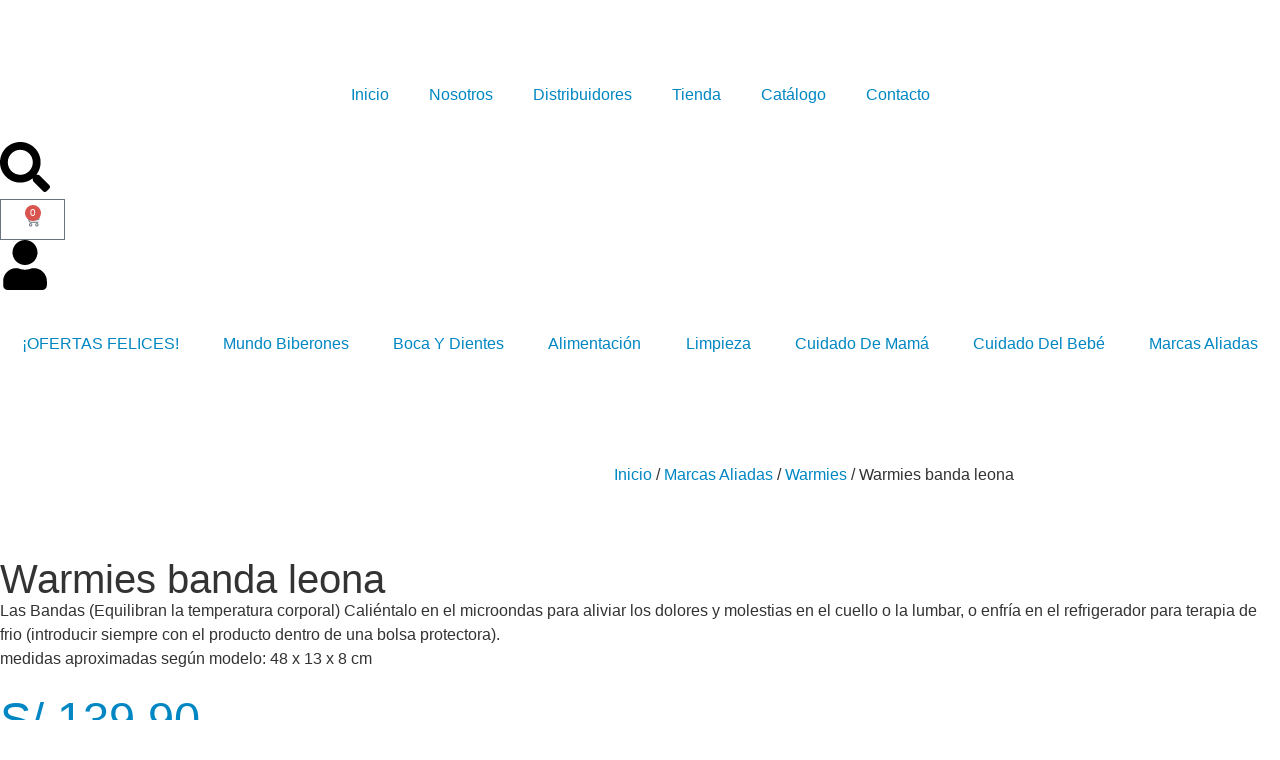

--- FILE ---
content_type: text/html; charset=UTF-8
request_url: https://drbrowns.pe/producto/warmies-banda-leona/
body_size: 48631
content:
<!doctype html>
<html lang="es">
<head>
	<meta charset="UTF-8">
	<meta name="viewport" content="width=device-width, initial-scale=1">
	<link rel="profile" href="https://gmpg.org/xfn/11">
	<meta name='robots' content='index, follow, max-image-preview:large, max-snippet:-1, max-video-preview:-1' />

	<!-- This site is optimized with the Yoast SEO plugin v26.7 - https://yoast.com/wordpress/plugins/seo/ -->
	<title>Warmies banda leona - Dr Browns Peru</title>
	<link rel="canonical" href="https://drbrowns.pe/producto/warmies-banda-leona/" />
	<meta property="og:locale" content="es_ES" />
	<meta property="og:type" content="article" />
	<meta property="og:title" content="Warmies banda leona - Dr Browns Peru" />
	<meta property="og:description" content="Las Bandas (Equilibran la temperatura corporal) Caliéntalo en el microondas para aliviar los dolores y molestias en el cuello o la lumbar, o enfría en el refrigerador para terapia de frio (introducir siempre con el producto dentro de una bolsa protectora). medidas aproximadas según modelo: 48 x 13 x 8 cm" />
	<meta property="og:url" content="https://drbrowns.pe/producto/warmies-banda-leona/" />
	<meta property="og:site_name" content="Dr Browns Peru" />
	<meta property="article:modified_time" content="2025-03-14T20:42:40+00:00" />
	<meta property="og:image" content="https://drbrowns.pe/wp-content/uploads/2024/06/552.jpg" />
	<meta property="og:image:width" content="800" />
	<meta property="og:image:height" content="800" />
	<meta property="og:image:type" content="image/jpeg" />
	<meta name="twitter:card" content="summary_large_image" />
	<script type="application/ld+json" class="yoast-schema-graph">{"@context":"https://schema.org","@graph":[{"@type":"WebPage","@id":"https://drbrowns.pe/producto/warmies-banda-leona/","url":"https://drbrowns.pe/producto/warmies-banda-leona/","name":"Warmies banda leona - Dr Browns Peru","isPartOf":{"@id":"https://drbrowns.pe/#website"},"primaryImageOfPage":{"@id":"https://drbrowns.pe/producto/warmies-banda-leona/#primaryimage"},"image":{"@id":"https://drbrowns.pe/producto/warmies-banda-leona/#primaryimage"},"thumbnailUrl":"https://drbrowns.pe/wp-content/uploads/2024/06/552.jpg","datePublished":"2024-06-18T20:43:39+00:00","dateModified":"2025-03-14T20:42:40+00:00","breadcrumb":{"@id":"https://drbrowns.pe/producto/warmies-banda-leona/#breadcrumb"},"inLanguage":"es","potentialAction":[{"@type":"ReadAction","target":["https://drbrowns.pe/producto/warmies-banda-leona/"]}]},{"@type":"ImageObject","inLanguage":"es","@id":"https://drbrowns.pe/producto/warmies-banda-leona/#primaryimage","url":"https://drbrowns.pe/wp-content/uploads/2024/06/552.jpg","contentUrl":"https://drbrowns.pe/wp-content/uploads/2024/06/552.jpg","width":800,"height":800},{"@type":"BreadcrumbList","@id":"https://drbrowns.pe/producto/warmies-banda-leona/#breadcrumb","itemListElement":[{"@type":"ListItem","position":1,"name":"Portada","item":"https://drbrowns.pe/"},{"@type":"ListItem","position":2,"name":"Tienda","item":"https://drbrowns.pe/tienda/"},{"@type":"ListItem","position":3,"name":"Warmies banda leona"}]},{"@type":"WebSite","@id":"https://drbrowns.pe/#website","url":"https://drbrowns.pe/","name":"Dr Browns Peru","description":"","potentialAction":[{"@type":"SearchAction","target":{"@type":"EntryPoint","urlTemplate":"https://drbrowns.pe/?s={search_term_string}"},"query-input":{"@type":"PropertyValueSpecification","valueRequired":true,"valueName":"search_term_string"}}],"inLanguage":"es"}]}</script>
	<!-- / Yoast SEO plugin. -->


<link rel='dns-prefetch' href='//www.googletagmanager.com' />
<link rel="alternate" type="application/rss+xml" title="Dr Browns Peru &raquo; Feed" href="https://drbrowns.pe/feed/" />
<link rel="alternate" type="application/rss+xml" title="Dr Browns Peru &raquo; Feed de los comentarios" href="https://drbrowns.pe/comments/feed/" />
<link rel="alternate" title="oEmbed (JSON)" type="application/json+oembed" href="https://drbrowns.pe/wp-json/oembed/1.0/embed?url=https%3A%2F%2Fdrbrowns.pe%2Fproducto%2Fwarmies-banda-leona%2F" />
<link rel="alternate" title="oEmbed (XML)" type="text/xml+oembed" href="https://drbrowns.pe/wp-json/oembed/1.0/embed?url=https%3A%2F%2Fdrbrowns.pe%2Fproducto%2Fwarmies-banda-leona%2F&#038;format=xml" />
<style id='wp-img-auto-sizes-contain-inline-css'>
img:is([sizes=auto i],[sizes^="auto," i]){contain-intrinsic-size:3000px 1500px}
/*# sourceURL=wp-img-auto-sizes-contain-inline-css */
</style>
<link rel='stylesheet' id='acfwf-wc-cart-block-integration-css' href='https://drbrowns.pe/wp-content/plugins/advanced-coupons-for-woocommerce-free/dist/assets/index-467dde24.css?ver=1768520692' media='all' />
<link rel='stylesheet' id='acfwf-wc-checkout-block-integration-css' href='https://drbrowns.pe/wp-content/plugins/advanced-coupons-for-woocommerce-free/dist/assets/index-2a7d8588.css?ver=1768520692' media='all' />
<style id='wp-emoji-styles-inline-css'>

	img.wp-smiley, img.emoji {
		display: inline !important;
		border: none !important;
		box-shadow: none !important;
		height: 1em !important;
		width: 1em !important;
		margin: 0 0.07em !important;
		vertical-align: -0.1em !important;
		background: none !important;
		padding: 0 !important;
	}
/*# sourceURL=wp-emoji-styles-inline-css */
</style>
<link rel='stylesheet' id='wp-block-library-css' href='https://drbrowns.pe/wp-includes/css/dist/block-library/style.min.css?ver=6.9' media='all' />
<link rel='stylesheet' id='acfw-blocks-frontend-css' href='https://drbrowns.pe/wp-content/plugins/advanced-coupons-for-woocommerce-free/css/acfw-blocks-frontend.css?ver=4.7.1' media='all' />
<style id='wc-cart-button-cart-pdf-button-style-inline-css'>
.cart-pdf-button{display:inline-flex;justify-content:center;text-align:center}

/*# sourceURL=https://drbrowns.pe/wp-content/plugins/wc-cart-pdf/assets/blocks/blocks.css */
</style>
<link rel='stylesheet' id='jet-engine-frontend-css' href='https://drbrowns.pe/wp-content/plugins/jet-engine/assets/css/frontend.css?ver=3.8.2.1' media='all' />
<link rel='stylesheet' id='nta-css-popup-css' href='https://drbrowns.pe/wp-content/plugins/wp-whatsapp/assets/dist/css/style.css?ver=6.9' media='all' />
<style id='global-styles-inline-css'>
:root{--wp--preset--aspect-ratio--square: 1;--wp--preset--aspect-ratio--4-3: 4/3;--wp--preset--aspect-ratio--3-4: 3/4;--wp--preset--aspect-ratio--3-2: 3/2;--wp--preset--aspect-ratio--2-3: 2/3;--wp--preset--aspect-ratio--16-9: 16/9;--wp--preset--aspect-ratio--9-16: 9/16;--wp--preset--color--black: #000000;--wp--preset--color--cyan-bluish-gray: #abb8c3;--wp--preset--color--white: #ffffff;--wp--preset--color--pale-pink: #f78da7;--wp--preset--color--vivid-red: #cf2e2e;--wp--preset--color--luminous-vivid-orange: #ff6900;--wp--preset--color--luminous-vivid-amber: #fcb900;--wp--preset--color--light-green-cyan: #7bdcb5;--wp--preset--color--vivid-green-cyan: #00d084;--wp--preset--color--pale-cyan-blue: #8ed1fc;--wp--preset--color--vivid-cyan-blue: #0693e3;--wp--preset--color--vivid-purple: #9b51e0;--wp--preset--gradient--vivid-cyan-blue-to-vivid-purple: linear-gradient(135deg,rgb(6,147,227) 0%,rgb(155,81,224) 100%);--wp--preset--gradient--light-green-cyan-to-vivid-green-cyan: linear-gradient(135deg,rgb(122,220,180) 0%,rgb(0,208,130) 100%);--wp--preset--gradient--luminous-vivid-amber-to-luminous-vivid-orange: linear-gradient(135deg,rgb(252,185,0) 0%,rgb(255,105,0) 100%);--wp--preset--gradient--luminous-vivid-orange-to-vivid-red: linear-gradient(135deg,rgb(255,105,0) 0%,rgb(207,46,46) 100%);--wp--preset--gradient--very-light-gray-to-cyan-bluish-gray: linear-gradient(135deg,rgb(238,238,238) 0%,rgb(169,184,195) 100%);--wp--preset--gradient--cool-to-warm-spectrum: linear-gradient(135deg,rgb(74,234,220) 0%,rgb(151,120,209) 20%,rgb(207,42,186) 40%,rgb(238,44,130) 60%,rgb(251,105,98) 80%,rgb(254,248,76) 100%);--wp--preset--gradient--blush-light-purple: linear-gradient(135deg,rgb(255,206,236) 0%,rgb(152,150,240) 100%);--wp--preset--gradient--blush-bordeaux: linear-gradient(135deg,rgb(254,205,165) 0%,rgb(254,45,45) 50%,rgb(107,0,62) 100%);--wp--preset--gradient--luminous-dusk: linear-gradient(135deg,rgb(255,203,112) 0%,rgb(199,81,192) 50%,rgb(65,88,208) 100%);--wp--preset--gradient--pale-ocean: linear-gradient(135deg,rgb(255,245,203) 0%,rgb(182,227,212) 50%,rgb(51,167,181) 100%);--wp--preset--gradient--electric-grass: linear-gradient(135deg,rgb(202,248,128) 0%,rgb(113,206,126) 100%);--wp--preset--gradient--midnight: linear-gradient(135deg,rgb(2,3,129) 0%,rgb(40,116,252) 100%);--wp--preset--font-size--small: 13px;--wp--preset--font-size--medium: 20px;--wp--preset--font-size--large: 36px;--wp--preset--font-size--x-large: 42px;--wp--preset--spacing--20: 0.44rem;--wp--preset--spacing--30: 0.67rem;--wp--preset--spacing--40: 1rem;--wp--preset--spacing--50: 1.5rem;--wp--preset--spacing--60: 2.25rem;--wp--preset--spacing--70: 3.38rem;--wp--preset--spacing--80: 5.06rem;--wp--preset--shadow--natural: 6px 6px 9px rgba(0, 0, 0, 0.2);--wp--preset--shadow--deep: 12px 12px 50px rgba(0, 0, 0, 0.4);--wp--preset--shadow--sharp: 6px 6px 0px rgba(0, 0, 0, 0.2);--wp--preset--shadow--outlined: 6px 6px 0px -3px rgb(255, 255, 255), 6px 6px rgb(0, 0, 0);--wp--preset--shadow--crisp: 6px 6px 0px rgb(0, 0, 0);}:root { --wp--style--global--content-size: 800px;--wp--style--global--wide-size: 1200px; }:where(body) { margin: 0; }.wp-site-blocks > .alignleft { float: left; margin-right: 2em; }.wp-site-blocks > .alignright { float: right; margin-left: 2em; }.wp-site-blocks > .aligncenter { justify-content: center; margin-left: auto; margin-right: auto; }:where(.wp-site-blocks) > * { margin-block-start: 24px; margin-block-end: 0; }:where(.wp-site-blocks) > :first-child { margin-block-start: 0; }:where(.wp-site-blocks) > :last-child { margin-block-end: 0; }:root { --wp--style--block-gap: 24px; }:root :where(.is-layout-flow) > :first-child{margin-block-start: 0;}:root :where(.is-layout-flow) > :last-child{margin-block-end: 0;}:root :where(.is-layout-flow) > *{margin-block-start: 24px;margin-block-end: 0;}:root :where(.is-layout-constrained) > :first-child{margin-block-start: 0;}:root :where(.is-layout-constrained) > :last-child{margin-block-end: 0;}:root :where(.is-layout-constrained) > *{margin-block-start: 24px;margin-block-end: 0;}:root :where(.is-layout-flex){gap: 24px;}:root :where(.is-layout-grid){gap: 24px;}.is-layout-flow > .alignleft{float: left;margin-inline-start: 0;margin-inline-end: 2em;}.is-layout-flow > .alignright{float: right;margin-inline-start: 2em;margin-inline-end: 0;}.is-layout-flow > .aligncenter{margin-left: auto !important;margin-right: auto !important;}.is-layout-constrained > .alignleft{float: left;margin-inline-start: 0;margin-inline-end: 2em;}.is-layout-constrained > .alignright{float: right;margin-inline-start: 2em;margin-inline-end: 0;}.is-layout-constrained > .aligncenter{margin-left: auto !important;margin-right: auto !important;}.is-layout-constrained > :where(:not(.alignleft):not(.alignright):not(.alignfull)){max-width: var(--wp--style--global--content-size);margin-left: auto !important;margin-right: auto !important;}.is-layout-constrained > .alignwide{max-width: var(--wp--style--global--wide-size);}body .is-layout-flex{display: flex;}.is-layout-flex{flex-wrap: wrap;align-items: center;}.is-layout-flex > :is(*, div){margin: 0;}body .is-layout-grid{display: grid;}.is-layout-grid > :is(*, div){margin: 0;}body{padding-top: 0px;padding-right: 0px;padding-bottom: 0px;padding-left: 0px;}a:where(:not(.wp-element-button)){text-decoration: underline;}:root :where(.wp-element-button, .wp-block-button__link){background-color: #32373c;border-width: 0;color: #fff;font-family: inherit;font-size: inherit;font-style: inherit;font-weight: inherit;letter-spacing: inherit;line-height: inherit;padding-top: calc(0.667em + 2px);padding-right: calc(1.333em + 2px);padding-bottom: calc(0.667em + 2px);padding-left: calc(1.333em + 2px);text-decoration: none;text-transform: inherit;}.has-black-color{color: var(--wp--preset--color--black) !important;}.has-cyan-bluish-gray-color{color: var(--wp--preset--color--cyan-bluish-gray) !important;}.has-white-color{color: var(--wp--preset--color--white) !important;}.has-pale-pink-color{color: var(--wp--preset--color--pale-pink) !important;}.has-vivid-red-color{color: var(--wp--preset--color--vivid-red) !important;}.has-luminous-vivid-orange-color{color: var(--wp--preset--color--luminous-vivid-orange) !important;}.has-luminous-vivid-amber-color{color: var(--wp--preset--color--luminous-vivid-amber) !important;}.has-light-green-cyan-color{color: var(--wp--preset--color--light-green-cyan) !important;}.has-vivid-green-cyan-color{color: var(--wp--preset--color--vivid-green-cyan) !important;}.has-pale-cyan-blue-color{color: var(--wp--preset--color--pale-cyan-blue) !important;}.has-vivid-cyan-blue-color{color: var(--wp--preset--color--vivid-cyan-blue) !important;}.has-vivid-purple-color{color: var(--wp--preset--color--vivid-purple) !important;}.has-black-background-color{background-color: var(--wp--preset--color--black) !important;}.has-cyan-bluish-gray-background-color{background-color: var(--wp--preset--color--cyan-bluish-gray) !important;}.has-white-background-color{background-color: var(--wp--preset--color--white) !important;}.has-pale-pink-background-color{background-color: var(--wp--preset--color--pale-pink) !important;}.has-vivid-red-background-color{background-color: var(--wp--preset--color--vivid-red) !important;}.has-luminous-vivid-orange-background-color{background-color: var(--wp--preset--color--luminous-vivid-orange) !important;}.has-luminous-vivid-amber-background-color{background-color: var(--wp--preset--color--luminous-vivid-amber) !important;}.has-light-green-cyan-background-color{background-color: var(--wp--preset--color--light-green-cyan) !important;}.has-vivid-green-cyan-background-color{background-color: var(--wp--preset--color--vivid-green-cyan) !important;}.has-pale-cyan-blue-background-color{background-color: var(--wp--preset--color--pale-cyan-blue) !important;}.has-vivid-cyan-blue-background-color{background-color: var(--wp--preset--color--vivid-cyan-blue) !important;}.has-vivid-purple-background-color{background-color: var(--wp--preset--color--vivid-purple) !important;}.has-black-border-color{border-color: var(--wp--preset--color--black) !important;}.has-cyan-bluish-gray-border-color{border-color: var(--wp--preset--color--cyan-bluish-gray) !important;}.has-white-border-color{border-color: var(--wp--preset--color--white) !important;}.has-pale-pink-border-color{border-color: var(--wp--preset--color--pale-pink) !important;}.has-vivid-red-border-color{border-color: var(--wp--preset--color--vivid-red) !important;}.has-luminous-vivid-orange-border-color{border-color: var(--wp--preset--color--luminous-vivid-orange) !important;}.has-luminous-vivid-amber-border-color{border-color: var(--wp--preset--color--luminous-vivid-amber) !important;}.has-light-green-cyan-border-color{border-color: var(--wp--preset--color--light-green-cyan) !important;}.has-vivid-green-cyan-border-color{border-color: var(--wp--preset--color--vivid-green-cyan) !important;}.has-pale-cyan-blue-border-color{border-color: var(--wp--preset--color--pale-cyan-blue) !important;}.has-vivid-cyan-blue-border-color{border-color: var(--wp--preset--color--vivid-cyan-blue) !important;}.has-vivid-purple-border-color{border-color: var(--wp--preset--color--vivid-purple) !important;}.has-vivid-cyan-blue-to-vivid-purple-gradient-background{background: var(--wp--preset--gradient--vivid-cyan-blue-to-vivid-purple) !important;}.has-light-green-cyan-to-vivid-green-cyan-gradient-background{background: var(--wp--preset--gradient--light-green-cyan-to-vivid-green-cyan) !important;}.has-luminous-vivid-amber-to-luminous-vivid-orange-gradient-background{background: var(--wp--preset--gradient--luminous-vivid-amber-to-luminous-vivid-orange) !important;}.has-luminous-vivid-orange-to-vivid-red-gradient-background{background: var(--wp--preset--gradient--luminous-vivid-orange-to-vivid-red) !important;}.has-very-light-gray-to-cyan-bluish-gray-gradient-background{background: var(--wp--preset--gradient--very-light-gray-to-cyan-bluish-gray) !important;}.has-cool-to-warm-spectrum-gradient-background{background: var(--wp--preset--gradient--cool-to-warm-spectrum) !important;}.has-blush-light-purple-gradient-background{background: var(--wp--preset--gradient--blush-light-purple) !important;}.has-blush-bordeaux-gradient-background{background: var(--wp--preset--gradient--blush-bordeaux) !important;}.has-luminous-dusk-gradient-background{background: var(--wp--preset--gradient--luminous-dusk) !important;}.has-pale-ocean-gradient-background{background: var(--wp--preset--gradient--pale-ocean) !important;}.has-electric-grass-gradient-background{background: var(--wp--preset--gradient--electric-grass) !important;}.has-midnight-gradient-background{background: var(--wp--preset--gradient--midnight) !important;}.has-small-font-size{font-size: var(--wp--preset--font-size--small) !important;}.has-medium-font-size{font-size: var(--wp--preset--font-size--medium) !important;}.has-large-font-size{font-size: var(--wp--preset--font-size--large) !important;}.has-x-large-font-size{font-size: var(--wp--preset--font-size--x-large) !important;}
:root :where(.wp-block-pullquote){font-size: 1.5em;line-height: 1.6;}
/*# sourceURL=global-styles-inline-css */
</style>
<link rel='stylesheet' id='wc-cart-pdf-css' href='https://drbrowns.pe/wp-content/plugins/wc-cart-pdf/assets/css/wc-cart-pdf.css?ver=3.2.0' media='all' />
<link rel='stylesheet' id='photoswipe-css' href='https://drbrowns.pe/wp-content/plugins/woocommerce/assets/css/photoswipe/photoswipe.min.css?ver=10.4.3' media='all' />
<link rel='stylesheet' id='photoswipe-default-skin-css' href='https://drbrowns.pe/wp-content/plugins/woocommerce/assets/css/photoswipe/default-skin/default-skin.min.css?ver=10.4.3' media='all' />
<link rel='stylesheet' id='woocommerce-layout-css' href='https://drbrowns.pe/wp-content/plugins/woocommerce/assets/css/woocommerce-layout.css?ver=10.4.3' media='all' />
<link rel='stylesheet' id='woocommerce-smallscreen-css' href='https://drbrowns.pe/wp-content/plugins/woocommerce/assets/css/woocommerce-smallscreen.css?ver=10.4.3' media='only screen and (max-width: 768px)' />
<link rel='stylesheet' id='woocommerce-general-css' href='https://drbrowns.pe/wp-content/plugins/woocommerce/assets/css/woocommerce.css?ver=10.4.3' media='all' />
<style id='woocommerce-inline-inline-css'>
.woocommerce form .form-row .required { visibility: visible; }
/*# sourceURL=woocommerce-inline-inline-css */
</style>
<link rel='stylesheet' id='wa_order_style-css' href='https://drbrowns.pe/wp-content/plugins/oneclick-whatsapp-order/assets/css/main-style.css?ver=1.1.0' media='all' />
<link rel='stylesheet' id='hello-elementor-css' href='https://drbrowns.pe/wp-content/themes/hello-elementor/assets/css/reset.css?ver=3.4.5' media='all' />
<link rel='stylesheet' id='hello-elementor-theme-style-css' href='https://drbrowns.pe/wp-content/themes/hello-elementor/assets/css/theme.css?ver=3.4.5' media='all' />
<link rel='stylesheet' id='hello-elementor-header-footer-css' href='https://drbrowns.pe/wp-content/themes/hello-elementor/assets/css/header-footer.css?ver=3.4.5' media='all' />
<link rel='stylesheet' id='elementor-frontend-css' href='https://drbrowns.pe/wp-content/plugins/elementor/assets/css/frontend.min.css?ver=3.34.1' media='all' />
<link rel='stylesheet' id='elementor-post-8-css' href='https://drbrowns.pe/wp-content/uploads/elementor/css/post-8.css?ver=1768521126' media='all' />
<link rel='stylesheet' id='jet-fb-option-field-select-css' href='https://drbrowns.pe/wp-content/plugins/jetformbuilder/modules/option-field/assets/build/select.css?ver=0edd78a6f12e2b918b82' media='all' />
<link rel='stylesheet' id='jet-fb-option-field-checkbox-css' href='https://drbrowns.pe/wp-content/plugins/jetformbuilder/modules/option-field/assets/build/checkbox.css?ver=6e25adbbae5a5d1bb65e' media='all' />
<link rel='stylesheet' id='jet-fb-option-field-radio-css' href='https://drbrowns.pe/wp-content/plugins/jetformbuilder/modules/option-field/assets/build/radio.css?ver=7c6d0d4d7df91e6bd6a4' media='all' />
<link rel='stylesheet' id='jet-fb-advanced-choices-css' href='https://drbrowns.pe/wp-content/plugins/jetformbuilder/modules/advanced-choices/assets/build/main.css?ver=ca05550a7cac3b9b55a3' media='all' />
<link rel='stylesheet' id='jet-fb-wysiwyg-css' href='https://drbrowns.pe/wp-content/plugins/jetformbuilder/modules/wysiwyg/assets/build/wysiwyg.css?ver=5a4d16fb6d7a94700261' media='all' />
<link rel='stylesheet' id='jet-fb-switcher-css' href='https://drbrowns.pe/wp-content/plugins/jetformbuilder/modules/switcher/assets/build/switcher.css?ver=06c887a8b9195e5a119d' media='all' />
<link rel='stylesheet' id='widget-image-css' href='https://drbrowns.pe/wp-content/plugins/elementor/assets/css/widget-image.min.css?ver=3.34.1' media='all' />
<link rel='stylesheet' id='widget-nav-menu-css' href='https://drbrowns.pe/wp-content/plugins/pro-elements/assets/css/widget-nav-menu.min.css?ver=3.34.0' media='all' />
<link rel='stylesheet' id='widget-woocommerce-menu-cart-css' href='https://drbrowns.pe/wp-content/plugins/pro-elements/assets/css/widget-woocommerce-menu-cart.min.css?ver=3.34.0' media='all' />
<link rel='stylesheet' id='e-sticky-css' href='https://drbrowns.pe/wp-content/plugins/pro-elements/assets/css/modules/sticky.min.css?ver=3.34.0' media='all' />
<link rel='stylesheet' id='widget-heading-css' href='https://drbrowns.pe/wp-content/plugins/elementor/assets/css/widget-heading.min.css?ver=3.34.1' media='all' />
<link rel='stylesheet' id='widget-social-icons-css' href='https://drbrowns.pe/wp-content/plugins/elementor/assets/css/widget-social-icons.min.css?ver=3.34.1' media='all' />
<link rel='stylesheet' id='e-apple-webkit-css' href='https://drbrowns.pe/wp-content/plugins/elementor/assets/css/conditionals/apple-webkit.min.css?ver=3.34.1' media='all' />
<link rel='stylesheet' id='widget-woocommerce-notices-css' href='https://drbrowns.pe/wp-content/plugins/pro-elements/assets/css/widget-woocommerce-notices.min.css?ver=3.34.0' media='all' />
<link rel='stylesheet' id='widget-woocommerce-product-images-css' href='https://drbrowns.pe/wp-content/plugins/pro-elements/assets/css/widget-woocommerce-product-images.min.css?ver=3.34.0' media='all' />
<link rel='stylesheet' id='widget-woocommerce-product-price-css' href='https://drbrowns.pe/wp-content/plugins/pro-elements/assets/css/widget-woocommerce-product-price.min.css?ver=3.34.0' media='all' />
<link rel='stylesheet' id='widget-woocommerce-product-add-to-cart-css' href='https://drbrowns.pe/wp-content/plugins/pro-elements/assets/css/widget-woocommerce-product-add-to-cart.min.css?ver=3.34.0' media='all' />
<link rel='stylesheet' id='swiper-css' href='https://drbrowns.pe/wp-content/plugins/elementor/assets/lib/swiper/v8/css/swiper.min.css?ver=8.4.5' media='all' />
<link rel='stylesheet' id='e-swiper-css' href='https://drbrowns.pe/wp-content/plugins/elementor/assets/css/conditionals/e-swiper.min.css?ver=3.34.1' media='all' />
<link rel='stylesheet' id='widget-loop-common-css' href='https://drbrowns.pe/wp-content/plugins/pro-elements/assets/css/widget-loop-common.min.css?ver=3.34.0' media='all' />
<link rel='stylesheet' id='widget-loop-carousel-css' href='https://drbrowns.pe/wp-content/plugins/pro-elements/assets/css/widget-loop-carousel.min.css?ver=3.34.0' media='all' />
<link rel='stylesheet' id='widget-woocommerce-product-data-tabs-css' href='https://drbrowns.pe/wp-content/plugins/pro-elements/assets/css/widget-woocommerce-product-data-tabs.min.css?ver=3.34.0' media='all' />
<link rel='stylesheet' id='widget-woocommerce-product-rating-css' href='https://drbrowns.pe/wp-content/plugins/pro-elements/assets/css/widget-woocommerce-product-rating.min.css?ver=3.34.0' media='all' />
<link rel='stylesheet' id='e-popup-css' href='https://drbrowns.pe/wp-content/plugins/pro-elements/assets/css/conditionals/popup.min.css?ver=3.34.0' media='all' />
<link rel='stylesheet' id='font-awesome-5-all-css' href='https://drbrowns.pe/wp-content/plugins/elementor/assets/lib/font-awesome/css/all.min.css?ver=3.34.1' media='all' />
<link rel='stylesheet' id='font-awesome-4-shim-css' href='https://drbrowns.pe/wp-content/plugins/elementor/assets/lib/font-awesome/css/v4-shims.min.css?ver=3.34.1' media='all' />
<link rel='stylesheet' id='elementor-post-89-css' href='https://drbrowns.pe/wp-content/uploads/elementor/css/post-89.css?ver=1768521126' media='all' />
<link rel='stylesheet' id='elementor-post-120-css' href='https://drbrowns.pe/wp-content/uploads/elementor/css/post-120.css?ver=1768521127' media='all' />
<link rel='stylesheet' id='elementor-post-503-css' href='https://drbrowns.pe/wp-content/uploads/elementor/css/post-503.css?ver=1768521206' media='all' />
<link rel='stylesheet' id='elementor-post-8381-css' href='https://drbrowns.pe/wp-content/uploads/elementor/css/post-8381.css?ver=1768521127' media='all' />
<link rel='stylesheet' id='hello-elementor-child-style-css' href='https://drbrowns.pe/wp-content/themes/hello-theme-child-master/style.css?ver=2.0.0' media='all' />
<link rel='stylesheet' id='jquery-chosen-css' href='https://drbrowns.pe/wp-content/plugins/jet-search/assets/lib/chosen/chosen.min.css?ver=1.8.7' media='all' />
<link rel='stylesheet' id='jet-search-css' href='https://drbrowns.pe/wp-content/plugins/jet-search/assets/css/jet-search.css?ver=3.5.16.1' media='all' />
<link rel='stylesheet' id='um_modal-css' href='https://drbrowns.pe/wp-content/plugins/ultimate-member/assets/css/um-modal.min.css?ver=2.11.1' media='all' />
<link rel='stylesheet' id='um_ui-css' href='https://drbrowns.pe/wp-content/plugins/ultimate-member/assets/libs/jquery-ui/jquery-ui.min.css?ver=1.13.2' media='all' />
<link rel='stylesheet' id='um_tipsy-css' href='https://drbrowns.pe/wp-content/plugins/ultimate-member/assets/libs/tipsy/tipsy.min.css?ver=1.0.0a' media='all' />
<link rel='stylesheet' id='um_raty-css' href='https://drbrowns.pe/wp-content/plugins/ultimate-member/assets/libs/raty/um-raty.min.css?ver=2.6.0' media='all' />
<link rel='stylesheet' id='select2-css' href='https://drbrowns.pe/wp-content/plugins/ultimate-member/assets/libs/select2/select2.min.css?ver=4.0.13' media='all' />
<link rel='stylesheet' id='um_fileupload-css' href='https://drbrowns.pe/wp-content/plugins/ultimate-member/assets/css/um-fileupload.min.css?ver=2.11.1' media='all' />
<link rel='stylesheet' id='um_confirm-css' href='https://drbrowns.pe/wp-content/plugins/ultimate-member/assets/libs/um-confirm/um-confirm.min.css?ver=1.0' media='all' />
<link rel='stylesheet' id='um_datetime-css' href='https://drbrowns.pe/wp-content/plugins/ultimate-member/assets/libs/pickadate/default.min.css?ver=3.6.2' media='all' />
<link rel='stylesheet' id='um_datetime_date-css' href='https://drbrowns.pe/wp-content/plugins/ultimate-member/assets/libs/pickadate/default.date.min.css?ver=3.6.2' media='all' />
<link rel='stylesheet' id='um_datetime_time-css' href='https://drbrowns.pe/wp-content/plugins/ultimate-member/assets/libs/pickadate/default.time.min.css?ver=3.6.2' media='all' />
<link rel='stylesheet' id='um_fonticons_ii-css' href='https://drbrowns.pe/wp-content/plugins/ultimate-member/assets/libs/legacy/fonticons/fonticons-ii.min.css?ver=2.11.1' media='all' />
<link rel='stylesheet' id='um_fonticons_fa-css' href='https://drbrowns.pe/wp-content/plugins/ultimate-member/assets/libs/legacy/fonticons/fonticons-fa.min.css?ver=2.11.1' media='all' />
<link rel='stylesheet' id='um_fontawesome-css' href='https://drbrowns.pe/wp-content/plugins/ultimate-member/assets/css/um-fontawesome.min.css?ver=6.5.2' media='all' />
<link rel='stylesheet' id='um_common-css' href='https://drbrowns.pe/wp-content/plugins/ultimate-member/assets/css/common.min.css?ver=2.11.1' media='all' />
<link rel='stylesheet' id='um_responsive-css' href='https://drbrowns.pe/wp-content/plugins/ultimate-member/assets/css/um-responsive.min.css?ver=2.11.1' media='all' />
<link rel='stylesheet' id='um_styles-css' href='https://drbrowns.pe/wp-content/plugins/ultimate-member/assets/css/um-styles.min.css?ver=2.11.1' media='all' />
<link rel='stylesheet' id='um_crop-css' href='https://drbrowns.pe/wp-content/plugins/ultimate-member/assets/libs/cropper/cropper.min.css?ver=1.6.1' media='all' />
<link rel='stylesheet' id='um_profile-css' href='https://drbrowns.pe/wp-content/plugins/ultimate-member/assets/css/um-profile.min.css?ver=2.11.1' media='all' />
<link rel='stylesheet' id='um_account-css' href='https://drbrowns.pe/wp-content/plugins/ultimate-member/assets/css/um-account.min.css?ver=2.11.1' media='all' />
<link rel='stylesheet' id='um_misc-css' href='https://drbrowns.pe/wp-content/plugins/ultimate-member/assets/css/um-misc.min.css?ver=2.11.1' media='all' />
<link rel='stylesheet' id='um_default_css-css' href='https://drbrowns.pe/wp-content/plugins/ultimate-member/assets/css/um-old-default.min.css?ver=2.11.1' media='all' />
<link rel='stylesheet' id='elementor-gf-local-dmserifdisplay-css' href='https://drbrowns.pe/wp-content/uploads/elementor/google-fonts/css/dmserifdisplay.css?ver=1744758655' media='all' />
<link rel='stylesheet' id='elementor-gf-local-lato-css' href='https://drbrowns.pe/wp-content/uploads/elementor/google-fonts/css/lato.css?ver=1744758661' media='all' />
<script src="https://drbrowns.pe/wp-includes/js/jquery/jquery.min.js?ver=3.7.1" id="jquery-core-js"></script>
<script src="https://drbrowns.pe/wp-includes/js/jquery/jquery-migrate.min.js?ver=3.4.1" id="jquery-migrate-js"></script>
<script src="https://drbrowns.pe/wp-includes/js/imagesloaded.min.js?ver=6.9" id="imagesLoaded-js"></script>
<script src="https://drbrowns.pe/wp-content/plugins/woocommerce/assets/js/jquery-blockui/jquery.blockUI.min.js?ver=2.7.0-wc.10.4.3" id="wc-jquery-blockui-js" data-wp-strategy="defer"></script>
<script id="wc-add-to-cart-js-extra">
var wc_add_to_cart_params = {"ajax_url":"/wp-admin/admin-ajax.php","wc_ajax_url":"/?wc-ajax=%%endpoint%%","i18n_view_cart":"Ver carrito","cart_url":"https://drbrowns.pe/carrito/","is_cart":"","cart_redirect_after_add":"no"};
//# sourceURL=wc-add-to-cart-js-extra
</script>
<script src="https://drbrowns.pe/wp-content/plugins/woocommerce/assets/js/frontend/add-to-cart.min.js?ver=10.4.3" id="wc-add-to-cart-js" defer data-wp-strategy="defer"></script>
<script src="https://drbrowns.pe/wp-content/plugins/woocommerce/assets/js/zoom/jquery.zoom.min.js?ver=1.7.21-wc.10.4.3" id="wc-zoom-js" defer data-wp-strategy="defer"></script>
<script src="https://drbrowns.pe/wp-content/plugins/woocommerce/assets/js/flexslider/jquery.flexslider.min.js?ver=2.7.2-wc.10.4.3" id="wc-flexslider-js" defer data-wp-strategy="defer"></script>
<script src="https://drbrowns.pe/wp-content/plugins/woocommerce/assets/js/photoswipe/photoswipe.min.js?ver=4.1.1-wc.10.4.3" id="wc-photoswipe-js" defer data-wp-strategy="defer"></script>
<script src="https://drbrowns.pe/wp-content/plugins/woocommerce/assets/js/photoswipe/photoswipe-ui-default.min.js?ver=4.1.1-wc.10.4.3" id="wc-photoswipe-ui-default-js" defer data-wp-strategy="defer"></script>
<script id="wc-single-product-js-extra">
var wc_single_product_params = {"i18n_required_rating_text":"Por favor elige una puntuaci\u00f3n","i18n_rating_options":["1 de 5 estrellas","2 de 5 estrellas","3 de 5 estrellas","4 de 5 estrellas","5 de 5 estrellas"],"i18n_product_gallery_trigger_text":"Ver galer\u00eda de im\u00e1genes a pantalla completa","review_rating_required":"yes","flexslider":{"rtl":false,"animation":"slide","smoothHeight":true,"directionNav":false,"controlNav":"thumbnails","slideshow":false,"animationSpeed":500,"animationLoop":false,"allowOneSlide":false},"zoom_enabled":"1","zoom_options":[],"photoswipe_enabled":"1","photoswipe_options":{"shareEl":false,"closeOnScroll":false,"history":false,"hideAnimationDuration":0,"showAnimationDuration":0},"flexslider_enabled":"1"};
//# sourceURL=wc-single-product-js-extra
</script>
<script src="https://drbrowns.pe/wp-content/plugins/woocommerce/assets/js/frontend/single-product.min.js?ver=10.4.3" id="wc-single-product-js" defer data-wp-strategy="defer"></script>
<script src="https://drbrowns.pe/wp-content/plugins/woocommerce/assets/js/js-cookie/js.cookie.min.js?ver=2.1.4-wc.10.4.3" id="wc-js-cookie-js" data-wp-strategy="defer"></script>
<script src="https://drbrowns.pe/wp-content/plugins/elementor/assets/lib/font-awesome/js/v4-shims.min.js?ver=3.34.1" id="font-awesome-4-shim-js"></script>

<!-- Fragmento de código de la etiqueta de Google (gtag.js) añadida por Site Kit -->
<!-- Fragmento de código de Google Analytics añadido por Site Kit -->
<script src="https://www.googletagmanager.com/gtag/js?id=GT-WF4XXT3K" id="google_gtagjs-js" async></script>
<script id="google_gtagjs-js-after">
window.dataLayer = window.dataLayer || [];function gtag(){dataLayer.push(arguments);}
gtag("set","linker",{"domains":["drbrowns.pe"]});
gtag("js", new Date());
gtag("set", "developer_id.dZTNiMT", true);
gtag("config", "GT-WF4XXT3K");
 window._googlesitekit = window._googlesitekit || {}; window._googlesitekit.throttledEvents = []; window._googlesitekit.gtagEvent = (name, data) => { var key = JSON.stringify( { name, data } ); if ( !! window._googlesitekit.throttledEvents[ key ] ) { return; } window._googlesitekit.throttledEvents[ key ] = true; setTimeout( () => { delete window._googlesitekit.throttledEvents[ key ]; }, 5 ); gtag( "event", name, { ...data, event_source: "site-kit" } ); }; 
//# sourceURL=google_gtagjs-js-after
</script>
<script src="https://drbrowns.pe/wp-content/plugins/ultimate-member/assets/js/um-gdpr.min.js?ver=2.11.1" id="um-gdpr-js"></script>
<link rel="https://api.w.org/" href="https://drbrowns.pe/wp-json/" /><link rel="alternate" title="JSON" type="application/json" href="https://drbrowns.pe/wp-json/wp/v2/product/4449" /><link rel="EditURI" type="application/rsd+xml" title="RSD" href="https://drbrowns.pe/xmlrpc.php?rsd" />
<meta name="generator" content="WordPress 6.9" />
<meta name="generator" content="WooCommerce 10.4.3" />
<link rel='shortlink' href='https://drbrowns.pe/?p=4449' />
<meta name="generator" content="Advanced Coupons for WooCommerce Free v4.7.1" /><meta name="generator" content="Site Kit by Google 1.170.0" />		<style>
			#sendbtn,
			#sendbtn2,
			.wa-order-button,
			.gdpr_wa_button_input {
				background-color: rgba(37, 211, 102, 1) !important;
				color: rgba(255, 255, 255, 1) !important;
			}

			#sendbtn:hover,
			#sendbtn2:hover,
			.wa-order-button:hover,
			.gdpr_wa_button_input:hover {
				background-color: rgba(37, 211, 102, 1) !important;
				color: rgba(255, 255, 255, 1) !important;
			}
		</style>
		<style>
		#sendbtn,
		#sendbtn2,
		.wa-order-button,
		.gdpr_wa_button_input,
		a.wa-order-checkout,
		a.wa-order-thankyou,
		.shortcode_wa_button,
		.shortcode_wa_button_nt,
		.floating_button {
			-webkit-box-shadow: inset 0px 0px 0px 0px rgba(0,0,0,0.25) !important;
			-moz-box-shadow: inset 0px 0px 0px 0px rgba(0,0,0,0.25) !important;
			box-shadow: inset 0px 0px 0px 0px rgba(0,0,0,0.25) !important;
		}

		#sendbtn:hover,
		#sendbtn2:hover,
		.wa-order-button:hover,
		.gdpr_wa_button_input:hover,
		a.wa-order-checkout:hover,
		a.wa-order-thankyou:hover,
		.shortcode_wa_button:hover,
		.shortcode_wa_button_nt:hover,
		.floating_button:hover {
			-webkit-box-shadow:  0px 0px 0px 0px rgba(0,0,0,0.25) !important;
			-moz-box-shadow:  0px 0px 0px 0px rgba(0,0,0,0.25) !important;
			box-shadow:  0px 0px 0px 0px rgba(0,0,0,0.25) !important;
		}
	</style>
<style>
            .wa-order-button-under-atc,
            .wa-order-button-shortdesc,
            .wa-order-button-after-atc {
                margin: 10px px px px !important;
            }
        </style><style>
            .wa-order-button-under-atc,
            .wa-order-button-shortdesc,
            .wa-order-button {
                padding: px px px px !important;
            }
        </style><meta name="description" content="Las Bandas (Equilibran la temperatura corporal) Caliéntalo en el microondas para aliviar los dolores y molestias en el cuello o la lumbar, o enfría en el refrigerador para terapia de frio (introducir siempre con el producto dentro de una bolsa protectora).
 medidas aproximadas según modelo: 48 x 13 x 8 cm">
	<noscript><style>.woocommerce-product-gallery{ opacity: 1 !important; }</style></noscript>
	<meta name="generator" content="Elementor 3.34.1; features: e_font_icon_svg; settings: css_print_method-external, google_font-enabled, font_display-swap">
			<style>
				.e-con.e-parent:nth-of-type(n+4):not(.e-lazyloaded):not(.e-no-lazyload),
				.e-con.e-parent:nth-of-type(n+4):not(.e-lazyloaded):not(.e-no-lazyload) * {
					background-image: none !important;
				}
				@media screen and (max-height: 1024px) {
					.e-con.e-parent:nth-of-type(n+3):not(.e-lazyloaded):not(.e-no-lazyload),
					.e-con.e-parent:nth-of-type(n+3):not(.e-lazyloaded):not(.e-no-lazyload) * {
						background-image: none !important;
					}
				}
				@media screen and (max-height: 640px) {
					.e-con.e-parent:nth-of-type(n+2):not(.e-lazyloaded):not(.e-no-lazyload),
					.e-con.e-parent:nth-of-type(n+2):not(.e-lazyloaded):not(.e-no-lazyload) * {
						background-image: none !important;
					}
				}
			</style>
			<link rel="modulepreload" href="https://drbrowns.pe/wp-content/plugins/advanced-coupons-for-woocommerce-free/dist/common/NoticesPlugin.12346420.js"  /><link rel="modulepreload" href="https://drbrowns.pe/wp-content/plugins/advanced-coupons-for-woocommerce-free/dist/common/sanitize.7727159a.js"  /><link rel="modulepreload" href="https://drbrowns.pe/wp-content/plugins/advanced-coupons-for-woocommerce/dist/common/NoticesPlugin.cbb0e416.js"  /><link rel="modulepreload" href="https://drbrowns.pe/wp-content/plugins/advanced-coupons-for-woocommerce-free/dist/common/NoticesPlugin.12346420.js"  /><link rel="modulepreload" href="https://drbrowns.pe/wp-content/plugins/advanced-coupons-for-woocommerce-free/dist/common/sanitize.7727159a.js"  /><link rel="modulepreload" href="https://drbrowns.pe/wp-content/plugins/advanced-coupons-for-woocommerce/dist/common/NoticesPlugin.cbb0e416.js"  /><link rel="icon" href="https://drbrowns.pe/wp-content/uploads/2024/04/cropped-dr-browns-logo-32x32.png" sizes="32x32" />
<link rel="icon" href="https://drbrowns.pe/wp-content/uploads/2024/04/cropped-dr-browns-logo-192x192.png" sizes="192x192" />
<link rel="apple-touch-icon" href="https://drbrowns.pe/wp-content/uploads/2024/04/cropped-dr-browns-logo-180x180.png" />
<meta name="msapplication-TileImage" content="https://drbrowns.pe/wp-content/uploads/2024/04/cropped-dr-browns-logo-270x270.png" />
		<style id="wp-custom-css">
			.wa__popup_powered{
	display:none;
}

html, body{
	overflow-x:hidden!important;
}

.woocommerce-error, .woocommerce-info, .woocommerce-message{
	border-top-color: #0087C3;
}

.woocommerce-message::before {
    content: "\e015";
    color: #0087C3;
}
 
.woocommerce-info, .woocommerce-message{
    font-family: Lato, sans-serif;
}

.woocommerce:where(body:not(.woocommerce-block-theme-has-button-styles)) #respond input#submit, .woocommerce:where(body:not(.woocommerce-block-theme-has-button-styles)) a.button, .woocommerce:where(body:not(.woocommerce-block-theme-has-button-styles)) button.button, .woocommerce:where(body:not(.woocommerce-block-theme-has-button-styles)) input.button, :where(body:not(.woocommerce-block-theme-has-button-styles)) .woocommerce #respond input#submit, :where(body:not(.woocommerce-block-theme-has-button-styles)) .woocommerce a.button, :where(body:not(.woocommerce-block-theme-has-button-styles)) .woocommerce button.button, :where(body:not(.woocommerce-block-theme-has-button-styles)) .woocommerce input.button{
	    margin-top: 10px;
		    border-radius: 25px;
}

a.wa-shop-button:hover, a.wa-order-checkout:hover, a.wa-order-thankyou:hover, .wa-order-class:hover, .wa-order-button:hover, .shortcode_wa_button:hover, .shortcode_wa_button_nt:hover, .gdpr_wa_button_input:hover{
	background:none;
}

.shipping-calculator-form #calc_shipping_city{
	display:none;
}

.shipping-calculator-form #calc_shipping_postcode{
	display:none;
}

.shipping-calculator-form #calc_shipping_country{
	display:none;
}


/*Página Recursos para distribuidores*/

/* Centrado y estilo del formulario de contraseña */
.post-password-form {
    margin-top: 40px !important;
    display: flex;
    flex-direction: column;
    align-items: center;
    justify-content: center;
    margin: 0 auto;
    padding: 30px; /* Padding alrededor del formulario */
    max-width: 400px; /* Limita el ancho para mejorar la apariencia */
    background-color: #f5f5f5; /* Fondo ligero para resaltar el formulario */
    border-radius: 8px;
    box-shadow: 0px 4px 10px rgba(0, 0, 0, 0.1);
    text-align: center;
    box-sizing: border-box;
}

/* Asegura que el párrafo dentro del formulario esté alineado */
.post-password-form p {
    width: 100%;
    display: flex;
    flex-direction: column;
    box-sizing: border-box;
		align-items: stretch;
}

/* Estilo para el campo de contraseña */
.post-password-form input[type="password"] {
    width: calc(100% - 22px); /* Ajusta para igualar el ancho del botón */
    padding: 8px;
	margin-top:8px;
    margin-bottom: 15px; /* Espacio entre el input y el botón */
    font-size: 16px;
    border: 1px solid #ccc;
    border-radius: 4px;
    box-sizing: border-box;
}

/* Estilo para el botón de envío */
.post-password-form input[type="submit"] {
    padding: 10px;
    font-size: 16px;
    background-color: #0087C3;
    color: white;
    border: none;
    border-radius: 4px;
    cursor: pointer;
    box-sizing: border-box;
		margin-inline-start:0px !important;
}

.post-password-form input[type="submit"]:hover {
    background-color: #007FB8;
}

.um-account-meta, div.uimob340 .um-account-meta{
	display:none;
}

.elementor-widget-woocommerce-my-account .e-my-account-tab .woocommerce .woocommerce-MyAccount-navigation .woocommerce-MyAccount-navigation-link--store-credit, .elementor-widget-woocommerce-my-account .e-my-account-tab .woocommerce .woocommerce-MyAccount-navigation .woocommerce-MyAccount-navigation-link--downloads{
	display:none;
}

.elementor-widget-woocommerce-cart .woocommerce-shipping-totals.shipping{
	display:none;
}		</style>
		</head>
<body class="wp-singular product-template-default single single-product postid-4449 wp-embed-responsive wp-theme-hello-elementor wp-child-theme-hello-theme-child-master theme-hello-elementor woocommerce woocommerce-page woocommerce-no-js hello-elementor-default elementor-default elementor-template-full-width elementor-kit-8 elementor-page-503">


<a class="skip-link screen-reader-text" href="#content">Ir al contenido</a>

		<header data-elementor-type="header" data-elementor-id="89" class="elementor elementor-89 elementor-location-header" data-elementor-post-type="elementor_library">
			<div class="elementor-element elementor-element-050bb05 elementor-hidden-desktop elementor-hidden-tablet elementor-hidden-mobile e-flex e-con-boxed e-con e-parent" data-id="050bb05" data-element_type="container" data-settings="{&quot;background_background&quot;:&quot;classic&quot;,&quot;jet_parallax_layout_list&quot;:[]}">
					<div class="e-con-inner">
				<div class="elementor-element elementor-element-3d5ebfe elementor-widget elementor-widget-text-editor" data-id="3d5ebfe" data-element_type="widget" data-widget_type="text-editor.default">
				<div class="elementor-widget-container">
									<p>Delivery gratis a partir de S/. 150.00  <span style="text-decoration: underline;"><a href="https://drbrowns.pe/terminos-y-condiciones/" target="_blank" rel="noopener">Más información</a></span></p>								</div>
				</div>
					</div>
				</div>
		<div class="elementor-element elementor-element-673ff2e e-flex e-con-boxed e-con e-parent" data-id="673ff2e" data-element_type="container" data-settings="{&quot;background_background&quot;:&quot;classic&quot;,&quot;sticky&quot;:&quot;top&quot;,&quot;jet_parallax_layout_list&quot;:[],&quot;sticky_on&quot;:[&quot;desktop&quot;,&quot;tablet&quot;,&quot;mobile&quot;],&quot;sticky_offset&quot;:0,&quot;sticky_effects_offset&quot;:0,&quot;sticky_anchor_link_offset&quot;:0}">
					<div class="e-con-inner">
		<div class="elementor-element elementor-element-e5afe06 e-con-full e-flex e-con e-child" data-id="e5afe06" data-element_type="container" data-settings="{&quot;jet_parallax_layout_list&quot;:[]}">
				<div class="elementor-element elementor-element-0aebe6b elementor-widget elementor-widget-image" data-id="0aebe6b" data-element_type="widget" data-widget_type="image.default">
				<div class="elementor-widget-container">
																<a href="https://drbrowns.pe">
							<img fetchpriority="high" width="800" height="331" src="https://drbrowns.pe/wp-content/uploads/2024/04/logo-dr-browns-color.png" class="attachment-full size-full wp-image-100" alt="" srcset="https://drbrowns.pe/wp-content/uploads/2024/04/logo-dr-browns-color.png 800w, https://drbrowns.pe/wp-content/uploads/2024/04/logo-dr-browns-color-300x124.png 300w, https://drbrowns.pe/wp-content/uploads/2024/04/logo-dr-browns-color-768x318.png 768w, https://drbrowns.pe/wp-content/uploads/2024/04/logo-dr-browns-color-600x248.png 600w" sizes="(max-width: 800px) 100vw, 800px" />								</a>
															</div>
				</div>
				</div>
		<div class="elementor-element elementor-element-f8e00ef e-con-full e-flex e-con e-child" data-id="f8e00ef" data-element_type="container" data-settings="{&quot;jet_parallax_layout_list&quot;:[]}">
				<div class="elementor-element elementor-element-0226cdb elementor-nav-menu__align-center elementor-hidden-tablet elementor-hidden-mobile elementor-nav-menu--dropdown-tablet elementor-nav-menu__text-align-aside elementor-nav-menu--toggle elementor-nav-menu--burger elementor-widget elementor-widget-nav-menu" data-id="0226cdb" data-element_type="widget" data-settings="{&quot;layout&quot;:&quot;horizontal&quot;,&quot;submenu_icon&quot;:{&quot;value&quot;:&quot;&lt;svg aria-hidden=\&quot;true\&quot; class=\&quot;e-font-icon-svg e-fas-caret-down\&quot; viewBox=\&quot;0 0 320 512\&quot; xmlns=\&quot;http:\/\/www.w3.org\/2000\/svg\&quot;&gt;&lt;path d=\&quot;M31.3 192h257.3c17.8 0 26.7 21.5 14.1 34.1L174.1 354.8c-7.8 7.8-20.5 7.8-28.3 0L17.2 226.1C4.6 213.5 13.5 192 31.3 192z\&quot;&gt;&lt;\/path&gt;&lt;\/svg&gt;&quot;,&quot;library&quot;:&quot;fa-solid&quot;},&quot;toggle&quot;:&quot;burger&quot;}" data-widget_type="nav-menu.default">
				<div class="elementor-widget-container">
								<nav aria-label="Menú" class="elementor-nav-menu--main elementor-nav-menu__container elementor-nav-menu--layout-horizontal e--pointer-text e--animation-float">
				<ul id="menu-1-0226cdb" class="elementor-nav-menu"><li class="menu-item menu-item-type-post_type menu-item-object-page menu-item-home menu-item-430"><a href="https://drbrowns.pe/" class="elementor-item">Inicio</a></li>
<li class="menu-item menu-item-type-post_type menu-item-object-page menu-item-432"><a href="https://drbrowns.pe/nosotros/" class="elementor-item">Nosotros</a></li>
<li class="menu-item menu-item-type-post_type menu-item-object-page menu-item-5609"><a href="https://drbrowns.pe/biblioteca-virtual/" class="elementor-item">Distribuidores</a></li>
<li class="menu-item menu-item-type-post_type menu-item-object-page current_page_parent menu-item-435"><a href="https://drbrowns.pe/tienda/" class="elementor-item">Tienda</a></li>
<li class="menu-item menu-item-type-custom menu-item-object-custom menu-item-5966"><a target="_blank" href="https://drbrowns.pe/wp-content/uploads/2026/01/Catalogo-Minorista-ENERO-1.pdf" class="elementor-item">Catálogo</a></li>
<li class="menu-item menu-item-type-post_type menu-item-object-page menu-item-434"><a href="https://drbrowns.pe/contacto/" class="elementor-item">Contacto</a></li>
</ul>			</nav>
					<div class="elementor-menu-toggle" role="button" tabindex="0" aria-label="Menu Toggle" aria-expanded="false">
			<svg aria-hidden="true" role="presentation" class="elementor-menu-toggle__icon--open e-font-icon-svg e-eicon-menu-bar" viewBox="0 0 1000 1000" xmlns="http://www.w3.org/2000/svg"><path d="M104 333H896C929 333 958 304 958 271S929 208 896 208H104C71 208 42 237 42 271S71 333 104 333ZM104 583H896C929 583 958 554 958 521S929 458 896 458H104C71 458 42 487 42 521S71 583 104 583ZM104 833H896C929 833 958 804 958 771S929 708 896 708H104C71 708 42 737 42 771S71 833 104 833Z"></path></svg><svg aria-hidden="true" role="presentation" class="elementor-menu-toggle__icon--close e-font-icon-svg e-eicon-close" viewBox="0 0 1000 1000" xmlns="http://www.w3.org/2000/svg"><path d="M742 167L500 408 258 167C246 154 233 150 217 150 196 150 179 158 167 167 154 179 150 196 150 212 150 229 154 242 171 254L408 500 167 742C138 771 138 800 167 829 196 858 225 858 254 829L496 587 738 829C750 842 767 846 783 846 800 846 817 842 829 829 842 817 846 804 846 783 846 767 842 750 829 737L588 500 833 258C863 229 863 200 833 171 804 137 775 137 742 167Z"></path></svg>		</div>
					<nav class="elementor-nav-menu--dropdown elementor-nav-menu__container" aria-hidden="true">
				<ul id="menu-2-0226cdb" class="elementor-nav-menu"><li class="menu-item menu-item-type-post_type menu-item-object-page menu-item-home menu-item-430"><a href="https://drbrowns.pe/" class="elementor-item" tabindex="-1">Inicio</a></li>
<li class="menu-item menu-item-type-post_type menu-item-object-page menu-item-432"><a href="https://drbrowns.pe/nosotros/" class="elementor-item" tabindex="-1">Nosotros</a></li>
<li class="menu-item menu-item-type-post_type menu-item-object-page menu-item-5609"><a href="https://drbrowns.pe/biblioteca-virtual/" class="elementor-item" tabindex="-1">Distribuidores</a></li>
<li class="menu-item menu-item-type-post_type menu-item-object-page current_page_parent menu-item-435"><a href="https://drbrowns.pe/tienda/" class="elementor-item" tabindex="-1">Tienda</a></li>
<li class="menu-item menu-item-type-custom menu-item-object-custom menu-item-5966"><a target="_blank" href="https://drbrowns.pe/wp-content/uploads/2026/01/Catalogo-Minorista-ENERO-1.pdf" class="elementor-item" tabindex="-1">Catálogo</a></li>
<li class="menu-item menu-item-type-post_type menu-item-object-page menu-item-434"><a href="https://drbrowns.pe/contacto/" class="elementor-item" tabindex="-1">Contacto</a></li>
</ul>			</nav>
						</div>
				</div>
				<div class="elementor-element elementor-element-e2fccf0 elementor-hidden-desktop elementor-view-default elementor-widget elementor-widget-icon" data-id="e2fccf0" data-element_type="widget" data-widget_type="icon.default">
				<div class="elementor-widget-container">
							<div class="elementor-icon-wrapper">
			<a class="elementor-icon" href="#elementor-action%3Aaction%3Dpopup%3Aopen%26settings%3DeyJpZCI6IjkyMCIsInRvZ2dsZSI6ZmFsc2V9">
			<svg aria-hidden="true" class="e-font-icon-svg e-fas-bars" viewBox="0 0 448 512" xmlns="http://www.w3.org/2000/svg"><path d="M16 132h416c8.837 0 16-7.163 16-16V76c0-8.837-7.163-16-16-16H16C7.163 60 0 67.163 0 76v40c0 8.837 7.163 16 16 16zm0 160h416c8.837 0 16-7.163 16-16v-40c0-8.837-7.163-16-16-16H16c-8.837 0-16 7.163-16 16v40c0 8.837 7.163 16 16 16zm0 160h416c8.837 0 16-7.163 16-16v-40c0-8.837-7.163-16-16-16H16c-8.837 0-16 7.163-16 16v40c0 8.837 7.163 16 16 16z"></path></svg>			</a>
		</div>
						</div>
				</div>
				</div>
		<div class="elementor-element elementor-element-5c45f08 e-con-full e-flex e-con e-child" data-id="5c45f08" data-element_type="container" data-settings="{&quot;jet_parallax_layout_list&quot;:[]}">
				<div class="elementor-element elementor-element-bd27b21 elementor-view-default elementor-widget elementor-widget-icon" data-id="bd27b21" data-element_type="widget" data-widget_type="icon.default">
				<div class="elementor-widget-container">
							<div class="elementor-icon-wrapper">
			<a class="elementor-icon" href="#elementor-action%3Aaction%3Dpopup%3Aopen%26settings%3DeyJpZCI6IjE4OTEiLCJ0b2dnbGUiOmZhbHNlfQ%3D%3D">
			<svg aria-hidden="true" class="e-font-icon-svg e-fas-search" viewBox="0 0 512 512" xmlns="http://www.w3.org/2000/svg"><path d="M505 442.7L405.3 343c-4.5-4.5-10.6-7-17-7H372c27.6-35.3 44-79.7 44-128C416 93.1 322.9 0 208 0S0 93.1 0 208s93.1 208 208 208c48.3 0 92.7-16.4 128-44v16.3c0 6.4 2.5 12.5 7 17l99.7 99.7c9.4 9.4 24.6 9.4 33.9 0l28.3-28.3c9.4-9.4 9.4-24.6.1-34zM208 336c-70.7 0-128-57.2-128-128 0-70.7 57.2-128 128-128 70.7 0 128 57.2 128 128 0 70.7-57.2 128-128 128z"></path></svg>			</a>
		</div>
						</div>
				</div>
				<div class="elementor-element elementor-element-7ccf776 toggle-icon--cart-medium elementor-menu-cart--items-indicator-bubble elementor-menu-cart--cart-type-side-cart elementor-menu-cart--show-remove-button-yes elementor-widget elementor-widget-woocommerce-menu-cart" data-id="7ccf776" data-element_type="widget" data-settings="{&quot;automatically_open_cart&quot;:&quot;yes&quot;,&quot;cart_type&quot;:&quot;side-cart&quot;,&quot;open_cart&quot;:&quot;click&quot;}" data-widget_type="woocommerce-menu-cart.default">
				<div class="elementor-widget-container">
							<div class="elementor-menu-cart__wrapper">
							<div class="elementor-menu-cart__toggle_wrapper">
					<div class="elementor-menu-cart__container elementor-lightbox" aria-hidden="true">
						<div class="elementor-menu-cart__main" aria-hidden="true">
									<div class="elementor-menu-cart__close-button">
					</div>
									<div class="widget_shopping_cart_content">
															</div>
						</div>
					</div>
							<div class="elementor-menu-cart__toggle elementor-button-wrapper">
			<a id="elementor-menu-cart__toggle_button" href="#" class="elementor-menu-cart__toggle_button elementor-button elementor-size-sm" aria-expanded="false">
				<span class="elementor-button-text"><span class="woocommerce-Price-amount amount"><bdi><span class="woocommerce-Price-currencySymbol">S/</span>&nbsp;0.00</bdi></span></span>
				<span class="elementor-button-icon">
					<span class="elementor-button-icon-qty" data-counter="0">0</span>
					<svg class="e-font-icon-svg e-eicon-cart-medium" viewBox="0 0 1000 1000" xmlns="http://www.w3.org/2000/svg"><path d="M740 854C740 883 763 906 792 906S844 883 844 854 820 802 792 802 740 825 740 854ZM217 156H958C977 156 992 173 989 191L957 452C950 509 901 552 843 552H297L303 581C311 625 350 656 395 656H875C892 656 906 670 906 687S892 719 875 719H394C320 719 255 666 241 593L141 94H42C25 94 10 80 10 62S25 31 42 31H167C182 31 195 42 198 56L217 156ZM230 219L284 490H843C869 490 891 470 895 444L923 219H230ZM677 854C677 791 728 740 792 740S906 791 906 854 855 969 792 969 677 918 677 854ZM260 854C260 791 312 740 375 740S490 791 490 854 438 969 375 969 260 918 260 854ZM323 854C323 883 346 906 375 906S427 883 427 854 404 802 375 802 323 825 323 854Z"></path></svg>					<span class="elementor-screen-only">Cart</span>
				</span>
			</a>
		</div>
						</div>
					</div> <!-- close elementor-menu-cart__wrapper -->
						</div>
				</div>
				<div class="elementor-element elementor-element-483b091 elementor-view-default elementor-widget elementor-widget-icon" data-id="483b091" data-element_type="widget" data-widget_type="icon.default">
				<div class="elementor-widget-container">
							<div class="elementor-icon-wrapper">
			<a class="elementor-icon" href="#elementor-action%3Aaction%3Dpopup%3Aopen%26settings%3DeyJpZCI6Ijc3OTgiLCJ0b2dnbGUiOmZhbHNlfQ%3D%3D">
			<svg aria-hidden="true" class="e-font-icon-svg e-fas-user" viewBox="0 0 448 512" xmlns="http://www.w3.org/2000/svg"><path d="M224 256c70.7 0 128-57.3 128-128S294.7 0 224 0 96 57.3 96 128s57.3 128 128 128zm89.6 32h-16.7c-22.2 10.2-46.9 16-72.9 16s-50.6-5.8-72.9-16h-16.7C60.2 288 0 348.2 0 422.4V464c0 26.5 21.5 48 48 48h352c26.5 0 48-21.5 48-48v-41.6c0-74.2-60.2-134.4-134.4-134.4z"></path></svg>			</a>
		</div>
						</div>
				</div>
				</div>
					</div>
				</div>
		<div class="elementor-element elementor-element-b136525 elementor-hidden-tablet elementor-hidden-mobile e-flex e-con-boxed e-con e-parent" data-id="b136525" data-element_type="container" data-settings="{&quot;background_background&quot;:&quot;classic&quot;,&quot;jet_parallax_layout_list&quot;:[]}">
					<div class="e-con-inner">
				<div class="elementor-element elementor-element-8e4f27f elementor-nav-menu__align-justify elementor-nav-menu--dropdown-mobile elementor-nav-menu__text-align-aside elementor-nav-menu--toggle elementor-nav-menu--burger elementor-widget elementor-widget-nav-menu" data-id="8e4f27f" data-element_type="widget" data-settings="{&quot;layout&quot;:&quot;horizontal&quot;,&quot;submenu_icon&quot;:{&quot;value&quot;:&quot;&lt;svg aria-hidden=\&quot;true\&quot; class=\&quot;e-font-icon-svg e-fas-caret-down\&quot; viewBox=\&quot;0 0 320 512\&quot; xmlns=\&quot;http:\/\/www.w3.org\/2000\/svg\&quot;&gt;&lt;path d=\&quot;M31.3 192h257.3c17.8 0 26.7 21.5 14.1 34.1L174.1 354.8c-7.8 7.8-20.5 7.8-28.3 0L17.2 226.1C4.6 213.5 13.5 192 31.3 192z\&quot;&gt;&lt;\/path&gt;&lt;\/svg&gt;&quot;,&quot;library&quot;:&quot;fa-solid&quot;},&quot;toggle&quot;:&quot;burger&quot;}" data-widget_type="nav-menu.default">
				<div class="elementor-widget-container">
								<nav aria-label="Menú" class="elementor-nav-menu--main elementor-nav-menu__container elementor-nav-menu--layout-horizontal e--pointer-background e--animation-fade">
				<ul id="menu-1-8e4f27f" class="elementor-nav-menu"><li class="menu-item menu-item-type-post_type menu-item-object-page menu-item-6549"><a href="https://drbrowns.pe/ofertas/" class="elementor-item">¡OFERTAS FELICES!</a></li>
<li class="menu-item menu-item-type-taxonomy menu-item-object-product_cat menu-item-761"><a href="https://drbrowns.pe/categoria-producto/mundo-biberones/" class="elementor-item">Mundo Biberones</a></li>
<li class="menu-item menu-item-type-taxonomy menu-item-object-product_cat menu-item-756"><a href="https://drbrowns.pe/categoria-producto/cepillo-de-dientes-para-bebe/" class="elementor-item">Boca Y Dientes</a></li>
<li class="menu-item menu-item-type-taxonomy menu-item-object-product_cat menu-item-755"><a href="https://drbrowns.pe/categoria-producto/alimentacion/" class="elementor-item">Alimentación</a></li>
<li class="menu-item menu-item-type-taxonomy menu-item-object-product_cat menu-item-759"><a href="https://drbrowns.pe/categoria-producto/limpieza/" class="elementor-item">Limpieza</a></li>
<li class="menu-item menu-item-type-taxonomy menu-item-object-product_cat menu-item-757"><a href="https://drbrowns.pe/categoria-producto/cuidado-de-mama/" class="elementor-item">Cuidado De Mamá</a></li>
<li class="menu-item menu-item-type-taxonomy menu-item-object-product_cat menu-item-758"><a href="https://drbrowns.pe/categoria-producto/cuidado-del-bebe/" class="elementor-item">Cuidado Del Bebé</a></li>
<li class="menu-item menu-item-type-taxonomy menu-item-object-product_cat current-product-ancestor menu-item-760"><a href="https://drbrowns.pe/categoria-producto/marcas-aliadas/" class="elementor-item">Marcas Aliadas</a></li>
</ul>			</nav>
					<div class="elementor-menu-toggle" role="button" tabindex="0" aria-label="Menu Toggle" aria-expanded="false">
			<svg aria-hidden="true" role="presentation" class="elementor-menu-toggle__icon--open e-font-icon-svg e-eicon-menu-bar" viewBox="0 0 1000 1000" xmlns="http://www.w3.org/2000/svg"><path d="M104 333H896C929 333 958 304 958 271S929 208 896 208H104C71 208 42 237 42 271S71 333 104 333ZM104 583H896C929 583 958 554 958 521S929 458 896 458H104C71 458 42 487 42 521S71 583 104 583ZM104 833H896C929 833 958 804 958 771S929 708 896 708H104C71 708 42 737 42 771S71 833 104 833Z"></path></svg><svg aria-hidden="true" role="presentation" class="elementor-menu-toggle__icon--close e-font-icon-svg e-eicon-close" viewBox="0 0 1000 1000" xmlns="http://www.w3.org/2000/svg"><path d="M742 167L500 408 258 167C246 154 233 150 217 150 196 150 179 158 167 167 154 179 150 196 150 212 150 229 154 242 171 254L408 500 167 742C138 771 138 800 167 829 196 858 225 858 254 829L496 587 738 829C750 842 767 846 783 846 800 846 817 842 829 829 842 817 846 804 846 783 846 767 842 750 829 737L588 500 833 258C863 229 863 200 833 171 804 137 775 137 742 167Z"></path></svg>		</div>
					<nav class="elementor-nav-menu--dropdown elementor-nav-menu__container" aria-hidden="true">
				<ul id="menu-2-8e4f27f" class="elementor-nav-menu"><li class="menu-item menu-item-type-post_type menu-item-object-page menu-item-6549"><a href="https://drbrowns.pe/ofertas/" class="elementor-item" tabindex="-1">¡OFERTAS FELICES!</a></li>
<li class="menu-item menu-item-type-taxonomy menu-item-object-product_cat menu-item-761"><a href="https://drbrowns.pe/categoria-producto/mundo-biberones/" class="elementor-item" tabindex="-1">Mundo Biberones</a></li>
<li class="menu-item menu-item-type-taxonomy menu-item-object-product_cat menu-item-756"><a href="https://drbrowns.pe/categoria-producto/cepillo-de-dientes-para-bebe/" class="elementor-item" tabindex="-1">Boca Y Dientes</a></li>
<li class="menu-item menu-item-type-taxonomy menu-item-object-product_cat menu-item-755"><a href="https://drbrowns.pe/categoria-producto/alimentacion/" class="elementor-item" tabindex="-1">Alimentación</a></li>
<li class="menu-item menu-item-type-taxonomy menu-item-object-product_cat menu-item-759"><a href="https://drbrowns.pe/categoria-producto/limpieza/" class="elementor-item" tabindex="-1">Limpieza</a></li>
<li class="menu-item menu-item-type-taxonomy menu-item-object-product_cat menu-item-757"><a href="https://drbrowns.pe/categoria-producto/cuidado-de-mama/" class="elementor-item" tabindex="-1">Cuidado De Mamá</a></li>
<li class="menu-item menu-item-type-taxonomy menu-item-object-product_cat menu-item-758"><a href="https://drbrowns.pe/categoria-producto/cuidado-del-bebe/" class="elementor-item" tabindex="-1">Cuidado Del Bebé</a></li>
<li class="menu-item menu-item-type-taxonomy menu-item-object-product_cat current-product-ancestor menu-item-760"><a href="https://drbrowns.pe/categoria-producto/marcas-aliadas/" class="elementor-item" tabindex="-1">Marcas Aliadas</a></li>
</ul>			</nav>
						</div>
				</div>
					</div>
				</div>
				</header>
		<div class="woocommerce-notices-wrapper"></div>		<div data-elementor-type="product" data-elementor-id="503" class="elementor elementor-503 elementor-location-single post-4449 product type-product status-publish has-post-thumbnail product_cat-warmies first instock shipping-taxable purchasable product-type-simple product" data-elementor-post-type="elementor_library">
			<div class="elementor-element elementor-element-5a70263 e-flex e-con-boxed e-con e-parent" data-id="5a70263" data-element_type="container" data-settings="{&quot;jet_parallax_layout_list&quot;:[]}">
					<div class="e-con-inner">
				<div class="elementor-element elementor-element-d12bbc3 elementor-widget elementor-widget-woocommerce-notices" data-id="d12bbc3" data-element_type="widget" data-widget_type="woocommerce-notices.default">
				<div class="elementor-widget-container">
							<style>
			.woocommerce-notices-wrapper,
			.woocommerce-message,
			.woocommerce-error,
			.woocommerce-info {
				display: none;
			}
		</style>
					<div class="e-woocommerce-notices-wrapper e-woocommerce-notices-wrapper-loading">
				<div class="woocommerce-notices-wrapper"></div>			</div>
							</div>
				</div>
					</div>
				</div>
		<div class="elementor-element elementor-element-4a5898d e-flex e-con-boxed e-con e-parent" data-id="4a5898d" data-element_type="container" data-settings="{&quot;jet_parallax_layout_list&quot;:[]}">
					<div class="e-con-inner">
		<div class="elementor-element elementor-element-195dcd7 e-con-full e-flex e-con e-child" data-id="195dcd7" data-element_type="container" data-settings="{&quot;jet_parallax_layout_list&quot;:[]}">
				<div class="elementor-element elementor-element-9e6e57f elementor-widget elementor-widget-woocommerce-product-images" data-id="9e6e57f" data-element_type="widget" data-widget_type="woocommerce-product-images.default">
				<div class="elementor-widget-container">
					<div class="woocommerce-product-gallery woocommerce-product-gallery--with-images woocommerce-product-gallery--columns-4 images" data-columns="4" style="opacity: 0; transition: opacity .25s ease-in-out;">
	<div class="woocommerce-product-gallery__wrapper">
		<div data-thumb="https://drbrowns.pe/wp-content/uploads/2024/06/552-100x100.jpg" data-thumb-alt="Warmies banda leona" data-thumb-srcset="https://drbrowns.pe/wp-content/uploads/2024/06/552-100x100.jpg 100w, https://drbrowns.pe/wp-content/uploads/2024/06/552-300x300.jpg 300w, https://drbrowns.pe/wp-content/uploads/2024/06/552-150x150.jpg 150w, https://drbrowns.pe/wp-content/uploads/2024/06/552-768x768.jpg 768w, https://drbrowns.pe/wp-content/uploads/2024/06/552-600x600.jpg 600w, https://drbrowns.pe/wp-content/uploads/2024/06/552.jpg 800w"  data-thumb-sizes="(max-width: 100px) 100vw, 100px" class="woocommerce-product-gallery__image"><a href="https://drbrowns.pe/wp-content/uploads/2024/06/552.jpg"><img width="600" height="600" src="https://drbrowns.pe/wp-content/uploads/2024/06/552-600x600.jpg" class="wp-post-image" alt="Warmies banda leona" data-caption="" data-src="https://drbrowns.pe/wp-content/uploads/2024/06/552.jpg" data-large_image="https://drbrowns.pe/wp-content/uploads/2024/06/552.jpg" data-large_image_width="800" data-large_image_height="800" decoding="async" srcset="https://drbrowns.pe/wp-content/uploads/2024/06/552-600x600.jpg 600w, https://drbrowns.pe/wp-content/uploads/2024/06/552-300x300.jpg 300w, https://drbrowns.pe/wp-content/uploads/2024/06/552-150x150.jpg 150w, https://drbrowns.pe/wp-content/uploads/2024/06/552-768x768.jpg 768w, https://drbrowns.pe/wp-content/uploads/2024/06/552-100x100.jpg 100w, https://drbrowns.pe/wp-content/uploads/2024/06/552.jpg 800w" sizes="(max-width: 600px) 100vw, 600px" /></a></div><div data-thumb="https://drbrowns.pe/wp-content/uploads/2024/06/552-2-100x100.jpg" data-thumb-alt="Warmies banda leona - Imagen 2" data-thumb-srcset="https://drbrowns.pe/wp-content/uploads/2024/06/552-2-100x100.jpg 100w, https://drbrowns.pe/wp-content/uploads/2024/06/552-2-300x300.jpg 300w, https://drbrowns.pe/wp-content/uploads/2024/06/552-2-150x150.jpg 150w, https://drbrowns.pe/wp-content/uploads/2024/06/552-2-768x768.jpg 768w, https://drbrowns.pe/wp-content/uploads/2024/06/552-2-600x600.jpg 600w, https://drbrowns.pe/wp-content/uploads/2024/06/552-2.jpg 800w"  data-thumb-sizes="(max-width: 100px) 100vw, 100px" class="woocommerce-product-gallery__image"><a href="https://drbrowns.pe/wp-content/uploads/2024/06/552-2.jpg"><img width="600" height="600" src="https://drbrowns.pe/wp-content/uploads/2024/06/552-2-600x600.jpg" class="" alt="Warmies banda leona - Imagen 2" data-caption="" data-src="https://drbrowns.pe/wp-content/uploads/2024/06/552-2.jpg" data-large_image="https://drbrowns.pe/wp-content/uploads/2024/06/552-2.jpg" data-large_image_width="800" data-large_image_height="800" decoding="async" srcset="https://drbrowns.pe/wp-content/uploads/2024/06/552-2-600x600.jpg 600w, https://drbrowns.pe/wp-content/uploads/2024/06/552-2-300x300.jpg 300w, https://drbrowns.pe/wp-content/uploads/2024/06/552-2-150x150.jpg 150w, https://drbrowns.pe/wp-content/uploads/2024/06/552-2-768x768.jpg 768w, https://drbrowns.pe/wp-content/uploads/2024/06/552-2-100x100.jpg 100w, https://drbrowns.pe/wp-content/uploads/2024/06/552-2.jpg 800w" sizes="(max-width: 600px) 100vw, 600px" /></a></div><div data-thumb="https://drbrowns.pe/wp-content/uploads/2024/06/552-3-100x100.jpg" data-thumb-alt="Warmies banda leona - Imagen 3" data-thumb-srcset="https://drbrowns.pe/wp-content/uploads/2024/06/552-3-100x100.jpg 100w, https://drbrowns.pe/wp-content/uploads/2024/06/552-3-300x300.jpg 300w, https://drbrowns.pe/wp-content/uploads/2024/06/552-3-150x150.jpg 150w, https://drbrowns.pe/wp-content/uploads/2024/06/552-3-768x768.jpg 768w, https://drbrowns.pe/wp-content/uploads/2024/06/552-3-600x600.jpg 600w, https://drbrowns.pe/wp-content/uploads/2024/06/552-3.jpg 800w"  data-thumb-sizes="(max-width: 100px) 100vw, 100px" class="woocommerce-product-gallery__image"><a href="https://drbrowns.pe/wp-content/uploads/2024/06/552-3.jpg"><img loading="lazy" width="600" height="600" src="https://drbrowns.pe/wp-content/uploads/2024/06/552-3-600x600.jpg" class="" alt="Warmies banda leona - Imagen 3" data-caption="" data-src="https://drbrowns.pe/wp-content/uploads/2024/06/552-3.jpg" data-large_image="https://drbrowns.pe/wp-content/uploads/2024/06/552-3.jpg" data-large_image_width="800" data-large_image_height="800" decoding="async" srcset="https://drbrowns.pe/wp-content/uploads/2024/06/552-3-600x600.jpg 600w, https://drbrowns.pe/wp-content/uploads/2024/06/552-3-300x300.jpg 300w, https://drbrowns.pe/wp-content/uploads/2024/06/552-3-150x150.jpg 150w, https://drbrowns.pe/wp-content/uploads/2024/06/552-3-768x768.jpg 768w, https://drbrowns.pe/wp-content/uploads/2024/06/552-3-100x100.jpg 100w, https://drbrowns.pe/wp-content/uploads/2024/06/552-3.jpg 800w" sizes="(max-width: 600px) 100vw, 600px" /></a></div>	</div>
</div>
				</div>
				</div>
				</div>
		<div class="elementor-element elementor-element-150c2ac e-con-full e-flex e-con e-child" data-id="150c2ac" data-element_type="container" data-settings="{&quot;jet_parallax_layout_list&quot;:[]}">
				<div class="elementor-element elementor-element-c1ead52 elementor-widget elementor-widget-woocommerce-breadcrumb" data-id="c1ead52" data-element_type="widget" data-widget_type="woocommerce-breadcrumb.default">
				<div class="elementor-widget-container">
					<nav class="woocommerce-breadcrumb" aria-label="Breadcrumb"><a href="https://drbrowns.pe">Inicio</a>&nbsp;&#47;&nbsp;<a href="https://drbrowns.pe/categoria-producto/marcas-aliadas/">Marcas Aliadas</a>&nbsp;&#47;&nbsp;<a href="https://drbrowns.pe/categoria-producto/marcas-aliadas/warmies/">Warmies</a>&nbsp;&#47;&nbsp;Warmies banda leona</nav>				</div>
				</div>
				<div class="elementor-element elementor-element-935a214 elementor-widget elementor-widget-woocommerce-product-title elementor-page-title elementor-widget-heading" data-id="935a214" data-element_type="widget" data-widget_type="woocommerce-product-title.default">
				<div class="elementor-widget-container">
					<h1 class="product_title entry-title elementor-heading-title elementor-size-default">Warmies banda leona</h1>				</div>
				</div>
				<div class="elementor-element elementor-element-4a9041e elementor-widget elementor-widget-woocommerce-product-short-description" data-id="4a9041e" data-element_type="widget" data-widget_type="woocommerce-product-short-description.default">
				<div class="elementor-widget-container">
					<div class="woocommerce-product-details__short-description">
	<p>Las Bandas (Equilibran la temperatura corporal) Caliéntalo en el microondas para aliviar los dolores y molestias en el cuello o la lumbar, o enfría en el refrigerador para terapia de frio (introducir siempre con el producto dentro de una bolsa protectora).<br />
 medidas aproximadas según modelo: 48 x 13 x 8 cm</p>
</div>
				</div>
				</div>
				<div class="elementor-element elementor-element-45804f1 elementor-widget elementor-widget-woocommerce-product-price" data-id="45804f1" data-element_type="widget" data-widget_type="woocommerce-product-price.default">
				<div class="elementor-widget-container">
					<p class="price"><span class="woocommerce-Price-amount amount"><bdi><span class="woocommerce-Price-currencySymbol">S/</span>&nbsp;139.90</bdi></span></p>
				</div>
				</div>
				<div class="elementor-element elementor-element-1544b22 e-add-to-cart--show-quantity-yes elementor-widget elementor-widget-woocommerce-product-add-to-cart" data-id="1544b22" data-element_type="widget" data-widget_type="woocommerce-product-add-to-cart.default">
				<div class="elementor-widget-container">
					
		<div class="elementor-add-to-cart elementor-product-simple">
			<p class="stock in-stock">1 disponibles</p>

	
	<form class="cart" action="https://drbrowns.pe/producto/warmies-banda-leona/" method="post" enctype='multipart/form-data'>
		
		<div class="quantity">
		<label class="screen-reader-text" for="quantity_696edf0633cae">Warmies banda leona cantidad</label>
	<input
		type="hidden"
				id="quantity_696edf0633cae"
		class="input-text qty text"
		name="quantity"
		value="1"
		aria-label="Cantidad de productos"
				min="1"
					max="1"
							step="1"
			placeholder=""
			inputmode="numeric"
			autocomplete="off"
			/>
	</div>

		<button type="submit" name="add-to-cart" value="4449" class="single_add_to_cart_button button alt">Añadir al carrito</button>

			</form>

	<a href="https://web.whatsapp.com/send?phone=51989243751&amp;text=Hola%2C%20quisiera%20comprar%20lo%20siguiente%3A%0D%0A%0D%0A%2AWarmies%20banda%20leona%2A%0D%0A%2APrecio%3A%2A%20S%2F%C2%A0139.90%0D%0A%2AURL%3A%2A%20https%3A%2F%2Fdrbrowns.pe%2Fproducto%2Fwarmies-banda-leona%2F%0D%0A%0D%0A%C2%A1Gracias%21&amp;app_absent=0" class="wa-order-class" role="button" target="_blank"><button type="button" class="wa-order-button button alt ">Compra por WhatsApp</button></a>
		</div>

						</div>
				</div>
				<div class="elementor-element elementor-element-0a543ee elementor-add-to-cart--layout-auto elementor-add-to-cart-mobile--align-justify elementor-hidden-desktop elementor-hidden-tablet elementor-hidden-mobile elementor-widget elementor-widget-wc-add-to-cart" data-id="0a543ee" data-element_type="widget" data-widget_type="wc-add-to-cart.default">
				<div class="elementor-widget-container">
					
	
	<form class="cart" action="https://drbrowns.pe/producto/vaso-de-transicion-antiderrame-7oz-coral/" method="post" enctype='multipart/form-data'>
		
				<div class="e-atc-qty-button-holder">
		<div class="quantity">
		<label class="screen-reader-text" for="quantity_696ec4ebce059">Vaso de Transición Antiderrame 7oz - Coral cantidad</label>
	<input
		type="number"
				id="quantity_696ec4ebce059"
		class="input-text qty text"
		name="quantity"
		value="1"
		aria-label="Cantidad de productos"
				min="1"
					max="12"
							step="1"
			placeholder=""
			inputmode="numeric"
			autocomplete="off"
			/>
	</div>

		<button type="submit" name="add-to-cart" value="5797" class="single_add_to_cart_button elementor-button button alt">		<span class="elementor-button-content-wrapper">
						<span class="elementor-button-icon">
				<svg aria-hidden="true" class="e-font-icon-svg e-fas-shopping-cart" viewBox="0 0 576 512" xmlns="http://www.w3.org/2000/svg"><path d="M528.12 301.319l47.273-208C578.806 78.301 567.391 64 551.99 64H159.208l-9.166-44.81C147.758 8.021 137.93 0 126.529 0H24C10.745 0 0 10.745 0 24v16c0 13.255 10.745 24 24 24h69.883l70.248 343.435C147.325 417.1 136 435.222 136 456c0 30.928 25.072 56 56 56s56-25.072 56-56c0-15.674-6.447-29.835-16.824-40h209.647C430.447 426.165 424 440.326 424 456c0 30.928 25.072 56 56 56s56-25.072 56-56c0-22.172-12.888-41.332-31.579-50.405l5.517-24.276c3.413-15.018-8.002-29.319-23.403-29.319H218.117l-6.545-32h293.145c11.206 0 20.92-7.754 23.403-18.681z"></path></svg>			</span>
									<span class="elementor-button-text">Añadir al carrito</span>
					</span>
		</button>

				</div>
			</form>

	<a href="https://web.whatsapp.com/send?phone=51989243751&amp;text=Hola%2C%20quisiera%20comprar%20lo%20siguiente%3A%0D%0A%0D%0A%2AVaso%20de%20Transici%C3%B3n%20Antiderrame%207oz%20-%20Coral%2A%0D%0A%2APrecio%3A%2A%20S%2F%C2%A041.90%0D%0A%2AURL%3A%2A%20https%3A%2F%2Fdrbrowns.pe%2Fproducto%2Fvaso-de-transicion-antiderrame-7oz-coral%2F%0D%0A%0D%0A%C2%A1Gracias%21&amp;app_absent=0" class="wa-order-class" role="button" target="_blank"><button type="button" class="wa-order-button button alt ">Compra por WhatsApp</button></a>
				</div>
				</div>
				<div class="elementor-element elementor-element-ba9f9b8 elementor-widget elementor-widget-text-editor" data-id="ba9f9b8" data-element_type="widget" data-widget_type="text-editor.default">
				<div class="elementor-widget-container">
									SKU: w552								</div>
				</div>
				</div>
					</div>
				</div>
		<div class="elementor-element elementor-element-e610a02 e-flex e-con-boxed e-con e-parent" data-id="e610a02" data-element_type="container" data-settings="{&quot;background_background&quot;:&quot;classic&quot;,&quot;jet_parallax_layout_list&quot;:[]}">
					<div class="e-con-inner">
		<div class="elementor-element elementor-element-f299d88 e-con-full e-flex e-con e-child" data-id="f299d88" data-element_type="container" data-settings="{&quot;jet_parallax_layout_list&quot;:[]}">
				<div class="elementor-element elementor-element-64878f2 elementor-widget elementor-widget-image" data-id="64878f2" data-element_type="widget" data-widget_type="image.default">
				<div class="elementor-widget-container">
															<img loading="lazy" width="800" height="800" src="https://drbrowns.pe/wp-content/uploads/2024/06/552-4.jpg" class="attachment-large size-large wp-image-4369" alt="" srcset="https://drbrowns.pe/wp-content/uploads/2024/06/552-4.jpg 800w, https://drbrowns.pe/wp-content/uploads/2024/06/552-4-300x300.jpg 300w, https://drbrowns.pe/wp-content/uploads/2024/06/552-4-150x150.jpg 150w, https://drbrowns.pe/wp-content/uploads/2024/06/552-4-768x768.jpg 768w, https://drbrowns.pe/wp-content/uploads/2024/06/552-4-600x600.jpg 600w, https://drbrowns.pe/wp-content/uploads/2024/06/552-4-100x100.jpg 100w" sizes="(max-width: 800px) 100vw, 800px" />															</div>
				</div>
				</div>
		<div class="elementor-element elementor-element-48a9ac8 e-con-full e-flex e-con e-child" data-id="48a9ac8" data-element_type="container" data-settings="{&quot;jet_parallax_layout_list&quot;:[]}">
				<div class="elementor-element elementor-element-3790e80 elementor-widget elementor-widget-heading" data-id="3790e80" data-element_type="widget" data-widget_type="heading.default">
				<div class="elementor-widget-container">
					<h2 class="elementor-heading-title elementor-size-default">¡Warmies bandas, Bienestar &amp; Salud!</h2>				</div>
				</div>
				<div class="elementor-element elementor-element-c1011ac elementor-widget elementor-widget-text-editor" data-id="c1011ac" data-element_type="widget" data-widget_type="text-editor.default">
				<div class="elementor-widget-container">
									Las bandas Warmies® son aptas para microondas y están suavemente perfumadas con lavanda francesa para brindar máxima comodidad y relajación. Simplemente caliéntelo en el microondas o enfríelo en el congelador para aliviar el estrés y aliviar los dolores y molestias cotidianos.

								</div>
				</div>
				</div>
					</div>
				</div>
		<div class="elementor-element elementor-element-188daac e-flex e-con-boxed e-con e-parent" data-id="188daac" data-element_type="container" data-settings="{&quot;background_background&quot;:&quot;classic&quot;,&quot;jet_parallax_layout_list&quot;:[]}">
					<div class="e-con-inner">
				<div class="elementor-element elementor-element-13084a0 elementor-widget elementor-widget-heading" data-id="13084a0" data-element_type="widget" data-widget_type="heading.default">
				<div class="elementor-widget-container">
					<h2 class="elementor-heading-title elementor-size-default">Tal vez te pueda interesar:</h2>				</div>
				</div>
				<div class="woocommerce elementor-element elementor-element-7c0b59a elementor-widget elementor-widget-loop-carousel" data-id="7c0b59a" data-element_type="widget" data-settings="{&quot;_skin&quot;:&quot;product&quot;,&quot;template_id&quot;:&quot;310&quot;,&quot;slides_to_show&quot;:&quot;4&quot;,&quot;slides_to_show_mobile&quot;:&quot;2&quot;,&quot;slides_to_show_tablet&quot;:&quot;2&quot;,&quot;slides_to_scroll&quot;:&quot;1&quot;,&quot;edit_handle_selector&quot;:&quot;.elementor-loop-container&quot;,&quot;autoplay&quot;:&quot;yes&quot;,&quot;autoplay_speed&quot;:5000,&quot;pause_on_hover&quot;:&quot;yes&quot;,&quot;pause_on_interaction&quot;:&quot;yes&quot;,&quot;infinite&quot;:&quot;yes&quot;,&quot;speed&quot;:500,&quot;offset_sides&quot;:&quot;none&quot;,&quot;image_spacing_custom&quot;:{&quot;unit&quot;:&quot;px&quot;,&quot;size&quot;:10,&quot;sizes&quot;:[]},&quot;image_spacing_custom_tablet&quot;:{&quot;unit&quot;:&quot;px&quot;,&quot;size&quot;:&quot;&quot;,&quot;sizes&quot;:[]},&quot;image_spacing_custom_mobile&quot;:{&quot;unit&quot;:&quot;px&quot;,&quot;size&quot;:&quot;&quot;,&quot;sizes&quot;:[]}}" data-widget_type="loop-carousel.product">
				<div class="elementor-widget-container">
							<div class="swiper elementor-loop-container elementor-grid" role="list" dir="ltr">
				<div class="swiper-wrapper" aria-live="off">
		<style id="loop-310">.elementor-310 .elementor-element.elementor-element-b88b34b{--display:flex;--flex-direction:column;--container-widget-width:100%;--container-widget-height:initial;--container-widget-flex-grow:0;--container-widget-align-self:initial;--flex-wrap-mobile:wrap;--justify-content:space-between;--gap:00px 00px;--row-gap:00px;--column-gap:00px;--border-radius:6px 6px 6px 6px;--padding-top:20px;--padding-bottom:20px;--padding-left:20px;--padding-right:20px;}.elementor-310 .elementor-element.elementor-element-b88b34b:not(.elementor-motion-effects-element-type-background), .elementor-310 .elementor-element.elementor-element-b88b34b > .elementor-motion-effects-container > .elementor-motion-effects-layer{background-color:var( --e-global-color-5a930db );}.elementor-310 .elementor-element.elementor-element-040b1ef{--display:flex;--gap:10px 10px;--row-gap:10px;--column-gap:10px;--margin-top:0px;--margin-bottom:0px;--margin-left:0px;--margin-right:0px;--padding-top:0px;--padding-bottom:0px;--padding-left:0px;--padding-right:0px;}.elementor-widget-theme-post-featured-image .widget-image-caption{color:var( --e-global-color-text );font-family:var( --e-global-typography-text-font-family ), Sans-serif;font-size:var( --e-global-typography-text-font-size );font-weight:var( --e-global-typography-text-font-weight );}.elementor-310 .elementor-element.elementor-element-93ebe66 .jet-listing-dynamic-terms{text-align:left;}.elementor-310 .elementor-element.elementor-element-93ebe66 .jet-listing-dynamic-terms__link{font-family:"Lato", Sans-serif;font-size:16px;font-weight:400;line-height:18px;color:var( --e-global-color-primary );}.elementor-310 .elementor-element.elementor-element-19da685 .jet-listing-dynamic-link__link{align-self:flex-start;font-family:"Lato", Sans-serif;font-size:16px;font-weight:400;color:var( --e-global-color-secondary );flex-direction:row;}.elementor-310 .elementor-element.elementor-element-19da685 .jet-listing-dynamic-link__icon{order:1;}.woocommerce .elementor-widget-woocommerce-product-price .price{color:var( --e-global-color-primary );font-family:var( --e-global-typography-primary-font-family ), Sans-serif;font-size:var( --e-global-typography-primary-font-size );font-weight:var( --e-global-typography-primary-font-weight );}.woocommerce .elementor-310 .elementor-element.elementor-element-91ec723 .price{color:#5F5F5F;font-family:var( --e-global-typography-text-font-family ), Sans-serif;font-size:var( --e-global-typography-text-font-size );font-weight:var( --e-global-typography-text-font-weight );}.woocommerce .elementor-310 .elementor-element.elementor-element-91ec723 .price ins{color:var( --e-global-color-primary );font-family:var( --e-global-typography-text-font-family ), Sans-serif;font-size:var( --e-global-typography-text-font-size );font-weight:var( --e-global-typography-text-font-weight );}.elementor-310 .elementor-element.elementor-element-741033f{--display:flex;--margin-top:0px;--margin-bottom:0px;--margin-left:0px;--margin-right:0px;--padding-top:0px;--padding-bottom:0px;--padding-left:0px;--padding-right:0px;}.elementor-widget-woocommerce-product-add-to-cart .added_to_cart{font-family:var( --e-global-typography-accent-font-family ), Sans-serif;font-weight:var( --e-global-typography-accent-font-weight );}.elementor-310 .elementor-element.elementor-element-8c1c2ad > .elementor-widget-container{margin:0px 0px 0px 0px;padding:0px 0px 0px 0px;}.elementor-310 .elementor-element.elementor-element-8c1c2ad .cart button, .elementor-310 .elementor-element.elementor-element-8c1c2ad .cart .button{font-family:"Lato", Sans-serif;font-size:14px;font-weight:700;border-radius:25px 25px 25px 25px;padding:12px 12px 12px 12px;color:var( --e-global-color-0dfc97e );background-color:var( --e-global-color-fe93e13 );transition:all 0.2s;}.elementor-310 .elementor-element.elementor-element-8c1c2ad .cart button:hover, .elementor-310 .elementor-element.elementor-element-8c1c2ad .cart .button:hover{color:var( --e-global-color-0dfc97e );background-color:var( --e-global-color-7c72739 );}.elementor-310 .elementor-element.elementor-element-8c1c2ad{--view-cart-spacing:0px;}@media(max-width:1024px){.elementor-widget-theme-post-featured-image .widget-image-caption{font-size:var( --e-global-typography-text-font-size );}.elementor-310 .elementor-element.elementor-element-93ebe66 .jet-listing-dynamic-terms__link{font-size:14px;line-height:16px;}.woocommerce .elementor-widget-woocommerce-product-price .price{font-size:var( --e-global-typography-primary-font-size );}.woocommerce .elementor-310 .elementor-element.elementor-element-91ec723 .price{font-size:var( --e-global-typography-text-font-size );}.woocommerce .elementor-310 .elementor-element.elementor-element-91ec723 .price ins{font-size:var( --e-global-typography-text-font-size );}}@media(max-width:767px){.elementor-310 .elementor-element.elementor-element-b88b34b{--padding-top:20px;--padding-bottom:20px;--padding-left:20px;--padding-right:20px;}.elementor-widget-theme-post-featured-image .widget-image-caption{font-size:var( --e-global-typography-text-font-size );}.elementor-310 .elementor-element.elementor-element-19da685 .jet-listing-dynamic-link__link{font-size:14px;line-height:18px;}.woocommerce .elementor-widget-woocommerce-product-price .price{font-size:var( --e-global-typography-primary-font-size );}.woocommerce .elementor-310 .elementor-element.elementor-element-91ec723 .price{font-size:var( --e-global-typography-text-font-size );}.woocommerce .elementor-310 .elementor-element.elementor-element-91ec723 .price ins{font-size:var( --e-global-typography-text-font-size );}}/* Start custom CSS for woocommerce-product-add-to-cart, class: .elementor-element-8c1c2ad */.elementor-310 .elementor-element.elementor-element-8c1c2ad .button{
    margin: 0px;
}/* End custom CSS */</style>		<div data-elementor-type="loop-item" data-elementor-id="310" class="elementor elementor-310 swiper-slide e-loop-item e-loop-item-4454 post-4454 product type-product status-publish has-post-thumbnail product_cat-warmies  instock shipping-taxable purchasable product-type-simple" data-elementor-post-type="elementor_library" role="group" aria-roledescription="slide" data-custom-edit-handle="1">
			<div class="elementor-element elementor-element-b88b34b e-flex e-con-boxed e-con e-parent" data-id="b88b34b" data-element_type="container" data-settings="{&quot;background_background&quot;:&quot;classic&quot;,&quot;jet_parallax_layout_list&quot;:[]}">
					<div class="e-con-inner">
		<div class="elementor-element elementor-element-040b1ef e-flex e-con-boxed e-con e-child" data-id="040b1ef" data-element_type="container" data-settings="{&quot;jet_parallax_layout_list&quot;:[]}">
					<div class="e-con-inner">
				<div class="elementor-element elementor-element-a672da3 elementor-widget elementor-widget-theme-post-featured-image elementor-widget-image" data-id="a672da3" data-element_type="widget" data-widget_type="theme-post-featured-image.default">
				<div class="elementor-widget-container">
																<a href="https://drbrowns.pe/producto/warmies-botella-termica-blanco/">
							<img loading="lazy" width="300" height="300" src="https://drbrowns.pe/wp-content/uploads/2024/06/701-300x300.jpg" class="attachment-medium size-medium wp-image-4391" alt="" srcset="https://drbrowns.pe/wp-content/uploads/2024/06/701-300x300.jpg 300w, https://drbrowns.pe/wp-content/uploads/2024/06/701-150x150.jpg 150w, https://drbrowns.pe/wp-content/uploads/2024/06/701-768x768.jpg 768w, https://drbrowns.pe/wp-content/uploads/2024/06/701-600x600.jpg 600w, https://drbrowns.pe/wp-content/uploads/2024/06/701-100x100.jpg 100w, https://drbrowns.pe/wp-content/uploads/2024/06/701.jpg 800w" sizes="(max-width: 300px) 100vw, 300px" />								</a>
															</div>
				</div>
				<div class="elementor-element elementor-element-93ebe66 elementor-widget elementor-widget-jet-listing-dynamic-terms" data-id="93ebe66" data-element_type="widget" data-widget_type="jet-listing-dynamic-terms.default">
				<div class="elementor-widget-container">
					<div class="jet-listing jet-listing-dynamic-terms"><span class="jet-listing-dynamic-terms__link">Warmies</span></div>				</div>
				</div>
				<div class="elementor-element elementor-element-19da685 elementor-widget elementor-widget-jet-listing-dynamic-link" data-id="19da685" data-element_type="widget" data-widget_type="jet-listing-dynamic-link.default">
				<div class="elementor-widget-container">
					<div class="jet-listing jet-listing-dynamic-link"><a href="https://drbrowns.pe/producto/warmies-botella-termica-blanco/" class="jet-listing-dynamic-link__link"><span class="jet-listing-dynamic-link__label">Warmies Botella térmica Blanco</span></a></div>				</div>
				</div>
				<div class="elementor-element elementor-element-91ec723 elementor-widget elementor-widget-woocommerce-product-price" data-id="91ec723" data-element_type="widget" data-widget_type="woocommerce-product-price.default">
				<div class="elementor-widget-container">
					<p class="price"><span class="woocommerce-Price-amount amount"><bdi><span class="woocommerce-Price-currencySymbol">S/</span>&nbsp;139.90</bdi></span></p>
				</div>
				</div>
					</div>
				</div>
		<div class="elementor-element elementor-element-741033f e-flex e-con-boxed e-con e-child" data-id="741033f" data-element_type="container" data-settings="{&quot;jet_parallax_layout_list&quot;:[]}">
					<div class="e-con-inner">
				<div class="elementor-element elementor-element-8c1c2ad elementor-add-to-cart--align-left elementor-widget elementor-widget-woocommerce-product-add-to-cart" data-id="8c1c2ad" data-element_type="widget" data-widget_type="woocommerce-product-add-to-cart.default">
				<div class="elementor-widget-container">
					
		<div class="elementor-add-to-cart elementor-product-simple">
					<div class="e-loop-add-to-cart-form-container">
			<form class="cart e-loop-add-to-cart-form">
				<a href="/producto/warmies-banda-leona/?add-to-cart=4454" aria-describedby="woocommerce_loop_add_to_cart_link_describedby_4454" data-quantity="1" class="button product_type_simple add_to_cart_button ajax_add_to_cart" data-product_id="4454" data-product_sku="w701" aria-label="Añadir al carrito: &ldquo;Warmies Botella térmica Blanco&rdquo;" rel="nofollow" data-success_message="«Warmies Botella térmica Blanco» se ha añadido a tu carrito" role="button">Añadir al carrito</a>	<span id="woocommerce_loop_add_to_cart_link_describedby_4454" class="screen-reader-text">
			</span>
			</form>
		</div>
				</div>

						</div>
				</div>
					</div>
				</div>
					</div>
				</div>
				</div>
				<div data-elementor-type="loop-item" data-elementor-id="310" class="elementor elementor-310 swiper-slide e-loop-item e-loop-item-4447 post-4447 product type-product status-publish has-post-thumbnail product_cat-warmies  instock shipping-taxable purchasable product-type-simple" data-elementor-post-type="elementor_library" role="group" aria-roledescription="slide" data-custom-edit-handle="1">
			<div class="elementor-element elementor-element-b88b34b e-flex e-con-boxed e-con e-parent" data-id="b88b34b" data-element_type="container" data-settings="{&quot;background_background&quot;:&quot;classic&quot;,&quot;jet_parallax_layout_list&quot;:[]}">
					<div class="e-con-inner">
		<div class="elementor-element elementor-element-040b1ef e-flex e-con-boxed e-con e-child" data-id="040b1ef" data-element_type="container" data-settings="{&quot;jet_parallax_layout_list&quot;:[]}">
					<div class="e-con-inner">
				<div class="elementor-element elementor-element-a672da3 elementor-widget elementor-widget-theme-post-featured-image elementor-widget-image" data-id="a672da3" data-element_type="widget" data-widget_type="theme-post-featured-image.default">
				<div class="elementor-widget-container">
																<a href="https://drbrowns.pe/producto/sapo-warmies-banda/">
							<img loading="lazy" width="300" height="300" src="https://drbrowns.pe/wp-content/uploads/2024/06/502-2-300x300.jpg" class="attachment-medium size-medium wp-image-4360" alt="" srcset="https://drbrowns.pe/wp-content/uploads/2024/06/502-2-300x300.jpg 300w, https://drbrowns.pe/wp-content/uploads/2024/06/502-2-150x150.jpg 150w, https://drbrowns.pe/wp-content/uploads/2024/06/502-2-768x768.jpg 768w, https://drbrowns.pe/wp-content/uploads/2024/06/502-2-600x600.jpg 600w, https://drbrowns.pe/wp-content/uploads/2024/06/502-2-100x100.jpg 100w, https://drbrowns.pe/wp-content/uploads/2024/06/502-2.jpg 800w" sizes="(max-width: 300px) 100vw, 300px" />								</a>
															</div>
				</div>
				<div class="elementor-element elementor-element-93ebe66 elementor-widget elementor-widget-jet-listing-dynamic-terms" data-id="93ebe66" data-element_type="widget" data-widget_type="jet-listing-dynamic-terms.default">
				<div class="elementor-widget-container">
					<div class="jet-listing jet-listing-dynamic-terms"><span class="jet-listing-dynamic-terms__link">Warmies</span></div>				</div>
				</div>
				<div class="elementor-element elementor-element-19da685 elementor-widget elementor-widget-jet-listing-dynamic-link" data-id="19da685" data-element_type="widget" data-widget_type="jet-listing-dynamic-link.default">
				<div class="elementor-widget-container">
					<div class="jet-listing jet-listing-dynamic-link"><a href="https://drbrowns.pe/producto/sapo-warmies-banda/" class="jet-listing-dynamic-link__link"><span class="jet-listing-dynamic-link__label">Sapo warmies banda</span></a></div>				</div>
				</div>
				<div class="elementor-element elementor-element-91ec723 elementor-widget elementor-widget-woocommerce-product-price" data-id="91ec723" data-element_type="widget" data-widget_type="woocommerce-product-price.default">
				<div class="elementor-widget-container">
					<p class="price"><span class="woocommerce-Price-amount amount"><bdi><span class="woocommerce-Price-currencySymbol">S/</span>&nbsp;139.90</bdi></span></p>
				</div>
				</div>
					</div>
				</div>
		<div class="elementor-element elementor-element-741033f e-flex e-con-boxed e-con e-child" data-id="741033f" data-element_type="container" data-settings="{&quot;jet_parallax_layout_list&quot;:[]}">
					<div class="e-con-inner">
				<div class="elementor-element elementor-element-8c1c2ad elementor-add-to-cart--align-left elementor-widget elementor-widget-woocommerce-product-add-to-cart" data-id="8c1c2ad" data-element_type="widget" data-widget_type="woocommerce-product-add-to-cart.default">
				<div class="elementor-widget-container">
					
		<div class="elementor-add-to-cart elementor-product-simple">
					<div class="e-loop-add-to-cart-form-container">
			<form class="cart e-loop-add-to-cart-form">
				<a href="/producto/warmies-banda-leona/?add-to-cart=4447" aria-describedby="woocommerce_loop_add_to_cart_link_describedby_4447" data-quantity="1" class="button product_type_simple add_to_cart_button ajax_add_to_cart" data-product_id="4447" data-product_sku="w502" aria-label="Añadir al carrito: &ldquo;Sapo warmies banda&rdquo;" rel="nofollow" data-success_message="«Sapo warmies banda» se ha añadido a tu carrito" role="button">Añadir al carrito</a>	<span id="woocommerce_loop_add_to_cart_link_describedby_4447" class="screen-reader-text">
			</span>
			</form>
		</div>
				</div>

						</div>
				</div>
					</div>
				</div>
					</div>
				</div>
				</div>
				<div data-elementor-type="loop-item" data-elementor-id="310" class="elementor elementor-310 swiper-slide e-loop-item e-loop-item-4442 post-4442 product type-product status-publish has-post-thumbnail product_cat-warmies last instock shipping-taxable purchasable product-type-simple" data-elementor-post-type="elementor_library" role="group" aria-roledescription="slide" data-custom-edit-handle="1">
			<div class="elementor-element elementor-element-b88b34b e-flex e-con-boxed e-con e-parent" data-id="b88b34b" data-element_type="container" data-settings="{&quot;background_background&quot;:&quot;classic&quot;,&quot;jet_parallax_layout_list&quot;:[]}">
					<div class="e-con-inner">
		<div class="elementor-element elementor-element-040b1ef e-flex e-con-boxed e-con e-child" data-id="040b1ef" data-element_type="container" data-settings="{&quot;jet_parallax_layout_list&quot;:[]}">
					<div class="e-con-inner">
				<div class="elementor-element elementor-element-a672da3 elementor-widget elementor-widget-theme-post-featured-image elementor-widget-image" data-id="a672da3" data-element_type="widget" data-widget_type="theme-post-featured-image.default">
				<div class="elementor-widget-container">
																<a href="https://drbrowns.pe/producto/botas-marshmallow-marron/">
							<img loading="lazy" width="300" height="300" src="https://drbrowns.pe/wp-content/uploads/2024/06/651-300x300.jpg" class="attachment-medium size-medium wp-image-4381" alt="" srcset="https://drbrowns.pe/wp-content/uploads/2024/06/651-300x300.jpg 300w, https://drbrowns.pe/wp-content/uploads/2024/06/651-150x150.jpg 150w, https://drbrowns.pe/wp-content/uploads/2024/06/651-768x768.jpg 768w, https://drbrowns.pe/wp-content/uploads/2024/06/651-600x600.jpg 600w, https://drbrowns.pe/wp-content/uploads/2024/06/651-100x100.jpg 100w, https://drbrowns.pe/wp-content/uploads/2024/06/651.jpg 800w" sizes="(max-width: 300px) 100vw, 300px" />								</a>
															</div>
				</div>
				<div class="elementor-element elementor-element-93ebe66 elementor-widget elementor-widget-jet-listing-dynamic-terms" data-id="93ebe66" data-element_type="widget" data-widget_type="jet-listing-dynamic-terms.default">
				<div class="elementor-widget-container">
					<div class="jet-listing jet-listing-dynamic-terms"><span class="jet-listing-dynamic-terms__link">Warmies</span></div>				</div>
				</div>
				<div class="elementor-element elementor-element-19da685 elementor-widget elementor-widget-jet-listing-dynamic-link" data-id="19da685" data-element_type="widget" data-widget_type="jet-listing-dynamic-link.default">
				<div class="elementor-widget-container">
					<div class="jet-listing jet-listing-dynamic-link"><a href="https://drbrowns.pe/producto/botas-marshmallow-marron/" class="jet-listing-dynamic-link__link"><span class="jet-listing-dynamic-link__label">Botas Marshmallow Marrón</span></a></div>				</div>
				</div>
				<div class="elementor-element elementor-element-91ec723 elementor-widget elementor-widget-woocommerce-product-price" data-id="91ec723" data-element_type="widget" data-widget_type="woocommerce-product-price.default">
				<div class="elementor-widget-container">
					<p class="price"><span class="woocommerce-Price-amount amount"><bdi><span class="woocommerce-Price-currencySymbol">S/</span>&nbsp;189.90</bdi></span></p>
				</div>
				</div>
					</div>
				</div>
		<div class="elementor-element elementor-element-741033f e-flex e-con-boxed e-con e-child" data-id="741033f" data-element_type="container" data-settings="{&quot;jet_parallax_layout_list&quot;:[]}">
					<div class="e-con-inner">
				<div class="elementor-element elementor-element-8c1c2ad elementor-add-to-cart--align-left elementor-widget elementor-widget-woocommerce-product-add-to-cart" data-id="8c1c2ad" data-element_type="widget" data-widget_type="woocommerce-product-add-to-cart.default">
				<div class="elementor-widget-container">
					
		<div class="elementor-add-to-cart elementor-product-simple">
					<div class="e-loop-add-to-cart-form-container">
			<form class="cart e-loop-add-to-cart-form">
				<a href="/producto/warmies-banda-leona/?add-to-cart=4442" aria-describedby="woocommerce_loop_add_to_cart_link_describedby_4442" data-quantity="1" class="button product_type_simple add_to_cart_button ajax_add_to_cart" data-product_id="4442" data-product_sku="w651" aria-label="Añadir al carrito: &ldquo;Botas Marshmallow Marrón&rdquo;" rel="nofollow" data-success_message="«Botas Marshmallow Marrón» se ha añadido a tu carrito" role="button">Añadir al carrito</a>	<span id="woocommerce_loop_add_to_cart_link_describedby_4442" class="screen-reader-text">
			</span>
			</form>
		</div>
				</div>

						</div>
				</div>
					</div>
				</div>
					</div>
				</div>
				</div>
				<div data-elementor-type="loop-item" data-elementor-id="310" class="elementor elementor-310 swiper-slide e-loop-item e-loop-item-4435 post-4435 product type-product status-publish has-post-thumbnail product_cat-warmies first instock shipping-taxable purchasable product-type-simple" data-elementor-post-type="elementor_library" role="group" aria-roledescription="slide" data-custom-edit-handle="1">
			<div class="elementor-element elementor-element-b88b34b e-flex e-con-boxed e-con e-parent" data-id="b88b34b" data-element_type="container" data-settings="{&quot;background_background&quot;:&quot;classic&quot;,&quot;jet_parallax_layout_list&quot;:[]}">
					<div class="e-con-inner">
		<div class="elementor-element elementor-element-040b1ef e-flex e-con-boxed e-con e-child" data-id="040b1ef" data-element_type="container" data-settings="{&quot;jet_parallax_layout_list&quot;:[]}">
					<div class="e-con-inner">
				<div class="elementor-element elementor-element-a672da3 elementor-widget elementor-widget-theme-post-featured-image elementor-widget-image" data-id="a672da3" data-element_type="widget" data-widget_type="theme-post-featured-image.default">
				<div class="elementor-widget-container">
																<a href="https://drbrowns.pe/producto/oso-baby-boy-warmies-grande/">
							<img loading="lazy" width="300" height="300" src="https://drbrowns.pe/wp-content/uploads/2024/06/091-300x300.jpg" class="attachment-medium size-medium wp-image-4346" alt="" srcset="https://drbrowns.pe/wp-content/uploads/2024/06/091-300x300.jpg 300w, https://drbrowns.pe/wp-content/uploads/2024/06/091-150x150.jpg 150w, https://drbrowns.pe/wp-content/uploads/2024/06/091-768x768.jpg 768w, https://drbrowns.pe/wp-content/uploads/2024/06/091-600x600.jpg 600w, https://drbrowns.pe/wp-content/uploads/2024/06/091-100x100.jpg 100w, https://drbrowns.pe/wp-content/uploads/2024/06/091.jpg 800w" sizes="(max-width: 300px) 100vw, 300px" />								</a>
															</div>
				</div>
				<div class="elementor-element elementor-element-93ebe66 elementor-widget elementor-widget-jet-listing-dynamic-terms" data-id="93ebe66" data-element_type="widget" data-widget_type="jet-listing-dynamic-terms.default">
				<div class="elementor-widget-container">
					<div class="jet-listing jet-listing-dynamic-terms"><span class="jet-listing-dynamic-terms__link">Warmies</span></div>				</div>
				</div>
				<div class="elementor-element elementor-element-19da685 elementor-widget elementor-widget-jet-listing-dynamic-link" data-id="19da685" data-element_type="widget" data-widget_type="jet-listing-dynamic-link.default">
				<div class="elementor-widget-container">
					<div class="jet-listing jet-listing-dynamic-link"><a href="https://drbrowns.pe/producto/oso-baby-boy-warmies-grande/" class="jet-listing-dynamic-link__link"><span class="jet-listing-dynamic-link__label">Oso Baby Boy Warmies Grande</span></a></div>				</div>
				</div>
				<div class="elementor-element elementor-element-91ec723 elementor-widget elementor-widget-woocommerce-product-price" data-id="91ec723" data-element_type="widget" data-widget_type="woocommerce-product-price.default">
				<div class="elementor-widget-container">
					<p class="price"><span class="woocommerce-Price-amount amount"><bdi><span class="woocommerce-Price-currencySymbol">S/</span>&nbsp;149.90</bdi></span></p>
				</div>
				</div>
					</div>
				</div>
		<div class="elementor-element elementor-element-741033f e-flex e-con-boxed e-con e-child" data-id="741033f" data-element_type="container" data-settings="{&quot;jet_parallax_layout_list&quot;:[]}">
					<div class="e-con-inner">
				<div class="elementor-element elementor-element-8c1c2ad elementor-add-to-cart--align-left elementor-widget elementor-widget-woocommerce-product-add-to-cart" data-id="8c1c2ad" data-element_type="widget" data-widget_type="woocommerce-product-add-to-cart.default">
				<div class="elementor-widget-container">
					
		<div class="elementor-add-to-cart elementor-product-simple">
					<div class="e-loop-add-to-cart-form-container">
			<form class="cart e-loop-add-to-cart-form">
				<a href="/producto/warmies-banda-leona/?add-to-cart=4435" aria-describedby="woocommerce_loop_add_to_cart_link_describedby_4435" data-quantity="1" class="button product_type_simple add_to_cart_button ajax_add_to_cart" data-product_id="4435" data-product_sku="w091" aria-label="Añadir al carrito: &ldquo;Oso Baby Boy Warmies Grande&rdquo;" rel="nofollow" data-success_message="«Oso Baby Boy Warmies Grande» se ha añadido a tu carrito" role="button">Añadir al carrito</a>	<span id="woocommerce_loop_add_to_cart_link_describedby_4435" class="screen-reader-text">
			</span>
			</form>
		</div>
				</div>

						</div>
				</div>
					</div>
				</div>
					</div>
				</div>
				</div>
				</div>
		</div>
						</div>
				</div>
					</div>
				</div>
		<div class="elementor-element elementor-element-5aa78b5 elementor-hidden-desktop elementor-hidden-tablet elementor-hidden-mobile e-flex e-con-boxed e-con e-parent" data-id="5aa78b5" data-element_type="container" data-settings="{&quot;jet_parallax_layout_list&quot;:[]}">
					<div class="e-con-inner">
				<div class="elementor-element elementor-element-ccdf5ac elementor-widget elementor-widget-heading" data-id="ccdf5ac" data-element_type="widget" data-widget_type="heading.default">
				<div class="elementor-widget-container">
					<h2 class="elementor-heading-title elementor-size-default">Reseñas</h2>				</div>
				</div>
				<div class="elementor-element elementor-element-e296d45 elementor-widget elementor-widget-woocommerce-product-data-tabs" data-id="e296d45" data-element_type="widget" data-widget_type="woocommerce-product-data-tabs.default">
				<div class="elementor-widget-container">
					
	<div class="woocommerce-tabs wc-tabs-wrapper">
		<ul class="tabs wc-tabs" role="tablist">
							<li role="presentation" class="description_tab" id="tab-title-description">
					<a href="#tab-description" role="tab" aria-controls="tab-description">
						Descripción					</a>
				</li>
					</ul>
					<div class="woocommerce-Tabs-panel woocommerce-Tabs-panel--description panel entry-content wc-tab" id="tab-description" role="tabpanel" aria-labelledby="tab-title-description">
				
	<h2>Descripción</h2>

<p>Las bandas Warmies® son aptas para microondas y están suavemente perfumadas con lavanda francesa para brindar máxima comodidad y relajación. Simplemente caliéntelo en el microondas o enfríelo en el congelador para aliviar el estrés y aliviar los dolores y molestias cotidianos.</p>
			</div>
		
			</div>

				</div>
				</div>
					</div>
				</div>
				</div>
				<footer data-elementor-type="footer" data-elementor-id="120" class="elementor elementor-120 elementor-location-footer" data-elementor-post-type="elementor_library">
			<div class="elementor-element elementor-element-cf4b472 e-flex e-con-boxed e-con e-parent" data-id="cf4b472" data-element_type="container" data-settings="{&quot;jet_parallax_layout_list&quot;:[]}">
					<div class="e-con-inner">
		<div class="elementor-element elementor-element-b7e61d8 e-con-full e-flex e-con e-child" data-id="b7e61d8" data-element_type="container" data-settings="{&quot;jet_parallax_layout_list&quot;:[]}">
				<div class="elementor-element elementor-element-252037a elementor-widget elementor-widget-image" data-id="252037a" data-element_type="widget" data-widget_type="image.default">
				<div class="elementor-widget-container">
																<a href="https://drbrowns.pe">
							<img loading="lazy" width="800" height="331" src="https://drbrowns.pe/wp-content/uploads/2024/04/logo-dr-browns-color.png" class="attachment-large size-large wp-image-100" alt="" srcset="https://drbrowns.pe/wp-content/uploads/2024/04/logo-dr-browns-color.png 800w, https://drbrowns.pe/wp-content/uploads/2024/04/logo-dr-browns-color-300x124.png 300w, https://drbrowns.pe/wp-content/uploads/2024/04/logo-dr-browns-color-768x318.png 768w, https://drbrowns.pe/wp-content/uploads/2024/04/logo-dr-browns-color-600x248.png 600w" sizes="(max-width: 800px) 100vw, 800px" />								</a>
															</div>
				</div>
				<div class="elementor-element elementor-element-75742a6 elementor-widget elementor-widget-heading" data-id="75742a6" data-element_type="widget" data-widget_type="heading.default">
				<div class="elementor-widget-container">
					<h2 class="elementor-heading-title elementor-size-default">El biberón #1 recomendado por los pediatras en los Estados Unidos</h2>				</div>
				</div>
				</div>
		<div class="elementor-element elementor-element-6016879 e-con-full e-flex e-con e-child" data-id="6016879" data-element_type="container" data-settings="{&quot;jet_parallax_layout_list&quot;:[]}">
				<div class="elementor-element elementor-element-36aa85d elementor-nav-menu--dropdown-none elementor-widget elementor-widget-nav-menu" data-id="36aa85d" data-element_type="widget" data-settings="{&quot;layout&quot;:&quot;vertical&quot;,&quot;submenu_icon&quot;:{&quot;value&quot;:&quot;&lt;svg aria-hidden=\&quot;true\&quot; class=\&quot;e-font-icon-svg e-fas-caret-down\&quot; viewBox=\&quot;0 0 320 512\&quot; xmlns=\&quot;http:\/\/www.w3.org\/2000\/svg\&quot;&gt;&lt;path d=\&quot;M31.3 192h257.3c17.8 0 26.7 21.5 14.1 34.1L174.1 354.8c-7.8 7.8-20.5 7.8-28.3 0L17.2 226.1C4.6 213.5 13.5 192 31.3 192z\&quot;&gt;&lt;\/path&gt;&lt;\/svg&gt;&quot;,&quot;library&quot;:&quot;fa-solid&quot;}}" data-widget_type="nav-menu.default">
				<div class="elementor-widget-container">
								<nav aria-label="Menú" class="elementor-nav-menu--main elementor-nav-menu__container elementor-nav-menu--layout-vertical e--pointer-underline e--animation-fade">
				<ul id="menu-1-36aa85d" class="elementor-nav-menu sm-vertical"><li class="menu-item menu-item-type-post_type menu-item-object-page menu-item-6549"><a href="https://drbrowns.pe/ofertas/" class="elementor-item">¡OFERTAS FELICES!</a></li>
<li class="menu-item menu-item-type-taxonomy menu-item-object-product_cat menu-item-761"><a href="https://drbrowns.pe/categoria-producto/mundo-biberones/" class="elementor-item">Mundo Biberones</a></li>
<li class="menu-item menu-item-type-taxonomy menu-item-object-product_cat menu-item-756"><a href="https://drbrowns.pe/categoria-producto/cepillo-de-dientes-para-bebe/" class="elementor-item">Boca Y Dientes</a></li>
<li class="menu-item menu-item-type-taxonomy menu-item-object-product_cat menu-item-755"><a href="https://drbrowns.pe/categoria-producto/alimentacion/" class="elementor-item">Alimentación</a></li>
<li class="menu-item menu-item-type-taxonomy menu-item-object-product_cat menu-item-759"><a href="https://drbrowns.pe/categoria-producto/limpieza/" class="elementor-item">Limpieza</a></li>
<li class="menu-item menu-item-type-taxonomy menu-item-object-product_cat menu-item-757"><a href="https://drbrowns.pe/categoria-producto/cuidado-de-mama/" class="elementor-item">Cuidado De Mamá</a></li>
<li class="menu-item menu-item-type-taxonomy menu-item-object-product_cat menu-item-758"><a href="https://drbrowns.pe/categoria-producto/cuidado-del-bebe/" class="elementor-item">Cuidado Del Bebé</a></li>
<li class="menu-item menu-item-type-taxonomy menu-item-object-product_cat current-product-ancestor menu-item-760"><a href="https://drbrowns.pe/categoria-producto/marcas-aliadas/" class="elementor-item">Marcas Aliadas</a></li>
</ul>			</nav>
						<nav class="elementor-nav-menu--dropdown elementor-nav-menu__container" aria-hidden="true">
				<ul id="menu-2-36aa85d" class="elementor-nav-menu sm-vertical"><li class="menu-item menu-item-type-post_type menu-item-object-page menu-item-6549"><a href="https://drbrowns.pe/ofertas/" class="elementor-item" tabindex="-1">¡OFERTAS FELICES!</a></li>
<li class="menu-item menu-item-type-taxonomy menu-item-object-product_cat menu-item-761"><a href="https://drbrowns.pe/categoria-producto/mundo-biberones/" class="elementor-item" tabindex="-1">Mundo Biberones</a></li>
<li class="menu-item menu-item-type-taxonomy menu-item-object-product_cat menu-item-756"><a href="https://drbrowns.pe/categoria-producto/cepillo-de-dientes-para-bebe/" class="elementor-item" tabindex="-1">Boca Y Dientes</a></li>
<li class="menu-item menu-item-type-taxonomy menu-item-object-product_cat menu-item-755"><a href="https://drbrowns.pe/categoria-producto/alimentacion/" class="elementor-item" tabindex="-1">Alimentación</a></li>
<li class="menu-item menu-item-type-taxonomy menu-item-object-product_cat menu-item-759"><a href="https://drbrowns.pe/categoria-producto/limpieza/" class="elementor-item" tabindex="-1">Limpieza</a></li>
<li class="menu-item menu-item-type-taxonomy menu-item-object-product_cat menu-item-757"><a href="https://drbrowns.pe/categoria-producto/cuidado-de-mama/" class="elementor-item" tabindex="-1">Cuidado De Mamá</a></li>
<li class="menu-item menu-item-type-taxonomy menu-item-object-product_cat menu-item-758"><a href="https://drbrowns.pe/categoria-producto/cuidado-del-bebe/" class="elementor-item" tabindex="-1">Cuidado Del Bebé</a></li>
<li class="menu-item menu-item-type-taxonomy menu-item-object-product_cat current-product-ancestor menu-item-760"><a href="https://drbrowns.pe/categoria-producto/marcas-aliadas/" class="elementor-item" tabindex="-1">Marcas Aliadas</a></li>
</ul>			</nav>
						</div>
				</div>
				<div class="elementor-element elementor-element-6cf39de elementor-shape-circle e-grid-align-left elementor-grid-0 elementor-widget elementor-widget-social-icons" data-id="6cf39de" data-element_type="widget" data-widget_type="social-icons.default">
				<div class="elementor-widget-container">
							<div class="elementor-social-icons-wrapper elementor-grid" role="list">
							<span class="elementor-grid-item" role="listitem">
					<a class="elementor-icon elementor-social-icon elementor-social-icon-facebook-f elementor-repeater-item-2a283d7" href="https://www.facebook.com/drbrownsperu" target="_blank">
						<span class="elementor-screen-only">Facebook-f</span>
						<svg aria-hidden="true" class="e-font-icon-svg e-fab-facebook-f" viewBox="0 0 320 512" xmlns="http://www.w3.org/2000/svg"><path d="M279.14 288l14.22-92.66h-88.91v-60.13c0-25.35 12.42-50.06 52.24-50.06h40.42V6.26S260.43 0 225.36 0c-73.22 0-121.08 44.38-121.08 124.72v70.62H22.89V288h81.39v224h100.17V288z"></path></svg>					</a>
				</span>
							<span class="elementor-grid-item" role="listitem">
					<a class="elementor-icon elementor-social-icon elementor-social-icon-instagram elementor-repeater-item-1856d92" href="https://www.instagram.com/dr.brownsperu/" target="_blank">
						<span class="elementor-screen-only">Instagram</span>
						<svg aria-hidden="true" class="e-font-icon-svg e-fab-instagram" viewBox="0 0 448 512" xmlns="http://www.w3.org/2000/svg"><path d="M224.1 141c-63.6 0-114.9 51.3-114.9 114.9s51.3 114.9 114.9 114.9S339 319.5 339 255.9 287.7 141 224.1 141zm0 189.6c-41.1 0-74.7-33.5-74.7-74.7s33.5-74.7 74.7-74.7 74.7 33.5 74.7 74.7-33.6 74.7-74.7 74.7zm146.4-194.3c0 14.9-12 26.8-26.8 26.8-14.9 0-26.8-12-26.8-26.8s12-26.8 26.8-26.8 26.8 12 26.8 26.8zm76.1 27.2c-1.7-35.9-9.9-67.7-36.2-93.9-26.2-26.2-58-34.4-93.9-36.2-37-2.1-147.9-2.1-184.9 0-35.8 1.7-67.6 9.9-93.9 36.1s-34.4 58-36.2 93.9c-2.1 37-2.1 147.9 0 184.9 1.7 35.9 9.9 67.7 36.2 93.9s58 34.4 93.9 36.2c37 2.1 147.9 2.1 184.9 0 35.9-1.7 67.7-9.9 93.9-36.2 26.2-26.2 34.4-58 36.2-93.9 2.1-37 2.1-147.8 0-184.8zM398.8 388c-7.8 19.6-22.9 34.7-42.6 42.6-29.5 11.7-99.5 9-132.1 9s-102.7 2.6-132.1-9c-19.6-7.8-34.7-22.9-42.6-42.6-11.7-29.5-9-99.5-9-132.1s-2.6-102.7 9-132.1c7.8-19.6 22.9-34.7 42.6-42.6 29.5-11.7 99.5-9 132.1-9s102.7-2.6 132.1 9c19.6 7.8 34.7 22.9 42.6 42.6 11.7 29.5 9 99.5 9 132.1s2.7 102.7-9 132.1z"></path></svg>					</a>
				</span>
							<span class="elementor-grid-item" role="listitem">
					<a class="elementor-icon elementor-social-icon elementor-social-icon-youtube elementor-repeater-item-4dcf46f" href="https://youtube.com/@DrBrownsPeru?si=lJk1QnH0fkX7BGjW" target="_blank">
						<span class="elementor-screen-only">Youtube</span>
						<svg aria-hidden="true" class="e-font-icon-svg e-fab-youtube" viewBox="0 0 576 512" xmlns="http://www.w3.org/2000/svg"><path d="M549.655 124.083c-6.281-23.65-24.787-42.276-48.284-48.597C458.781 64 288 64 288 64S117.22 64 74.629 75.486c-23.497 6.322-42.003 24.947-48.284 48.597-11.412 42.867-11.412 132.305-11.412 132.305s0 89.438 11.412 132.305c6.281 23.65 24.787 41.5 48.284 47.821C117.22 448 288 448 288 448s170.78 0 213.371-11.486c23.497-6.321 42.003-24.171 48.284-47.821 11.412-42.867 11.412-132.305 11.412-132.305s0-89.438-11.412-132.305zm-317.51 213.508V175.185l142.739 81.205-142.739 81.201z"></path></svg>					</a>
				</span>
							<span class="elementor-grid-item" role="listitem">
					<a class="elementor-icon elementor-social-icon elementor-social-icon-tiktok elementor-repeater-item-a860020" href="https://www.tiktok.com/@drbrowns.peru?lang=es" target="_blank">
						<span class="elementor-screen-only">Tiktok</span>
						<svg aria-hidden="true" class="e-font-icon-svg e-fab-tiktok" viewBox="0 0 448 512" xmlns="http://www.w3.org/2000/svg"><path d="M448,209.91a210.06,210.06,0,0,1-122.77-39.25V349.38A162.55,162.55,0,1,1,185,188.31V278.2a74.62,74.62,0,1,0,52.23,71.18V0l88,0a121.18,121.18,0,0,0,1.86,22.17h0A122.18,122.18,0,0,0,381,102.39a121.43,121.43,0,0,0,67,20.14Z"></path></svg>					</a>
				</span>
							<span class="elementor-grid-item" role="listitem">
					<a class="elementor-icon elementor-social-icon elementor-social-icon-linkedin-in elementor-repeater-item-6c3979b" href="http://www.linkedin.com/in/dr-brown-s-perú-b3445b292" target="_blank">
						<span class="elementor-screen-only">Linkedin-in</span>
						<svg aria-hidden="true" class="e-font-icon-svg e-fab-linkedin-in" viewBox="0 0 448 512" xmlns="http://www.w3.org/2000/svg"><path d="M100.28 448H7.4V148.9h92.88zM53.79 108.1C24.09 108.1 0 83.5 0 53.8a53.79 53.79 0 0 1 107.58 0c0 29.7-24.1 54.3-53.79 54.3zM447.9 448h-92.68V302.4c0-34.7-.7-79.2-48.29-79.2-48.29 0-55.69 37.7-55.69 76.7V448h-92.78V148.9h89.08v40.8h1.3c12.4-23.5 42.69-48.3 87.88-48.3 94 0 111.28 61.9 111.28 142.3V448z"></path></svg>					</a>
				</span>
					</div>
						</div>
				</div>
				</div>
		<div class="elementor-element elementor-element-3700b0b e-con-full e-flex e-con e-child" data-id="3700b0b" data-element_type="container" data-settings="{&quot;jet_parallax_layout_list&quot;:[]}">
				<div class="elementor-element elementor-element-5b64798 elementor-nav-menu--dropdown-none elementor-widget elementor-widget-nav-menu" data-id="5b64798" data-element_type="widget" data-settings="{&quot;layout&quot;:&quot;vertical&quot;,&quot;submenu_icon&quot;:{&quot;value&quot;:&quot;&lt;svg aria-hidden=\&quot;true\&quot; class=\&quot;e-font-icon-svg e-fas-caret-down\&quot; viewBox=\&quot;0 0 320 512\&quot; xmlns=\&quot;http:\/\/www.w3.org\/2000\/svg\&quot;&gt;&lt;path d=\&quot;M31.3 192h257.3c17.8 0 26.7 21.5 14.1 34.1L174.1 354.8c-7.8 7.8-20.5 7.8-28.3 0L17.2 226.1C4.6 213.5 13.5 192 31.3 192z\&quot;&gt;&lt;\/path&gt;&lt;\/svg&gt;&quot;,&quot;library&quot;:&quot;fa-solid&quot;}}" data-widget_type="nav-menu.default">
				<div class="elementor-widget-container">
								<nav aria-label="Menú" class="elementor-nav-menu--main elementor-nav-menu__container elementor-nav-menu--layout-vertical e--pointer-underline e--animation-fade">
				<ul id="menu-1-5b64798" class="elementor-nav-menu sm-vertical"><li class="menu-item menu-item-type-post_type menu-item-object-page menu-item-129"><a href="https://drbrowns.pe/contacto/" class="elementor-item">Contacto</a></li>
<li class="menu-item menu-item-type-post_type menu-item-object-page menu-item-133"><a href="https://drbrowns.pe/instructivos/" class="elementor-item">Instructivos</a></li>
<li class="menu-item menu-item-type-post_type menu-item-object-page menu-item-131"><a href="https://drbrowns.pe/terminos-y-condiciones/" class="elementor-item">Términos y Condiciones</a></li>
<li class="menu-item menu-item-type-post_type menu-item-object-page menu-item-privacy-policy menu-item-132"><a rel="privacy-policy" href="https://drbrowns.pe/politica-de-privacidad/" class="elementor-item">Política de Privacidad</a></li>
<li class="menu-item menu-item-type-post_type menu-item-object-page menu-item-130"><a href="https://drbrowns.pe/libro-de-reclamaciones/" class="elementor-item">Libro de Reclamaciones</a></li>
</ul>			</nav>
						<nav class="elementor-nav-menu--dropdown elementor-nav-menu__container" aria-hidden="true">
				<ul id="menu-2-5b64798" class="elementor-nav-menu sm-vertical"><li class="menu-item menu-item-type-post_type menu-item-object-page menu-item-129"><a href="https://drbrowns.pe/contacto/" class="elementor-item" tabindex="-1">Contacto</a></li>
<li class="menu-item menu-item-type-post_type menu-item-object-page menu-item-133"><a href="https://drbrowns.pe/instructivos/" class="elementor-item" tabindex="-1">Instructivos</a></li>
<li class="menu-item menu-item-type-post_type menu-item-object-page menu-item-131"><a href="https://drbrowns.pe/terminos-y-condiciones/" class="elementor-item" tabindex="-1">Términos y Condiciones</a></li>
<li class="menu-item menu-item-type-post_type menu-item-object-page menu-item-privacy-policy menu-item-132"><a rel="privacy-policy" href="https://drbrowns.pe/politica-de-privacidad/" class="elementor-item" tabindex="-1">Política de Privacidad</a></li>
<li class="menu-item menu-item-type-post_type menu-item-object-page menu-item-130"><a href="https://drbrowns.pe/libro-de-reclamaciones/" class="elementor-item" tabindex="-1">Libro de Reclamaciones</a></li>
</ul>			</nav>
						</div>
				</div>
				</div>
		<div class="elementor-element elementor-element-e116368 e-con-full e-flex e-con e-child" data-id="e116368" data-element_type="container" data-settings="{&quot;jet_parallax_layout_list&quot;:[]}">
				<div class="elementor-element elementor-element-9cbfdb7 elementor-widget elementor-widget-image" data-id="9cbfdb7" data-element_type="widget" data-widget_type="image.default">
				<div class="elementor-widget-container">
																<a href="https://drbrowns.pe/libro-de-reclamaciones/">
							<img loading="lazy" width="399" height="232" src="https://drbrowns.pe/wp-content/uploads/2024/04/drbrowns.pe-libro-de-reclamaciones.png" class="attachment-large size-large wp-image-1405" alt="" srcset="https://drbrowns.pe/wp-content/uploads/2024/04/drbrowns.pe-libro-de-reclamaciones.png 399w, https://drbrowns.pe/wp-content/uploads/2024/04/drbrowns.pe-libro-de-reclamaciones-300x174.png 300w" sizes="(max-width: 399px) 100vw, 399px" />								</a>
															</div>
				</div>
				</div>
					</div>
				</div>
		<div class="elementor-element elementor-element-64c0d0c e-flex e-con-boxed e-con e-parent" data-id="64c0d0c" data-element_type="container" data-settings="{&quot;background_background&quot;:&quot;classic&quot;,&quot;jet_parallax_layout_list&quot;:[]}">
					<div class="e-con-inner">
		<div class="elementor-element elementor-element-349c5be e-con-full e-flex e-con e-child" data-id="349c5be" data-element_type="container" data-settings="{&quot;jet_parallax_layout_list&quot;:[]}">
				<div class="elementor-element elementor-element-ddce8e3 elementor-widget elementor-widget-text-editor" data-id="ddce8e3" data-element_type="widget" data-widget_type="text-editor.default">
				<div class="elementor-widget-container">
									<p>© 2024 Dr.Brown&#8217;s Perú &#8211; Punto Inicial SAC &#8211; Todos los derechos reservados.</p>								</div>
				</div>
				</div>
		<div class="elementor-element elementor-element-3fcb4ad e-con-full e-flex e-con e-child" data-id="3fcb4ad" data-element_type="container" data-settings="{&quot;jet_parallax_layout_list&quot;:[]}">
				<div class="elementor-element elementor-element-8b4ed81 elementor-widget elementor-widget-text-editor" data-id="8b4ed81" data-element_type="widget" data-widget_type="text-editor.default">
				<div class="elementor-widget-container">
									<p>Elaborado con <span style="color: #ff0000">❤</span> por <a href="http://auracreativa.com">Aura Creativa</a></p>								</div>
				</div>
				</div>
					</div>
				</div>
				</footer>
		

<div id="um_upload_single" style="display:none;"></div>

<div id="um_view_photo" style="display:none;">
	<a href="javascript:void(0);" data-action="um_remove_modal" class="um-modal-close" aria-label="Cerrar la vista emergente de la foto">
		<i class="um-faicon-times"></i>
	</a>

	<div class="um-modal-body photo">
		<div class="um-modal-photo"></div>
	</div>
</div>
<script type="speculationrules">
{"prefetch":[{"source":"document","where":{"and":[{"href_matches":"/*"},{"not":{"href_matches":["/wp-*.php","/wp-admin/*","/wp-content/uploads/*","/wp-content/*","/wp-content/plugins/*","/wp-content/themes/hello-theme-child-master/*","/wp-content/themes/hello-elementor/*","/*\\?(.+)"]}},{"not":{"selector_matches":"a[rel~=\"nofollow\"]"}},{"not":{"selector_matches":".no-prefetch, .no-prefetch a"}}]},"eagerness":"conservative"}]}
</script>
<div id="wa"></div>		<div data-elementor-type="popup" data-elementor-id="920" class="elementor elementor-920 elementor-location-popup" data-elementor-settings="{&quot;entrance_animation&quot;:&quot;fadeInLeft&quot;,&quot;exit_animation&quot;:&quot;fadeInLeft&quot;,&quot;entrance_animation_duration&quot;:{&quot;unit&quot;:&quot;px&quot;,&quot;size&quot;:0.5,&quot;sizes&quot;:[]},&quot;a11y_navigation&quot;:&quot;yes&quot;,&quot;timing&quot;:[]}" data-elementor-post-type="elementor_library">
			<div class="elementor-element elementor-element-a3ada71 e-flex e-con-boxed e-con e-parent" data-id="a3ada71" data-element_type="container" data-settings="{&quot;jet_parallax_layout_list&quot;:[]}">
					<div class="e-con-inner">
				<div class="elementor-element elementor-element-a01499f elementor-widget elementor-widget-button" data-id="a01499f" data-element_type="widget" data-widget_type="button.default">
				<div class="elementor-widget-container">
									<div class="elementor-button-wrapper">
					<a class="elementor-button elementor-button-link elementor-size-sm" href="https://drbrowns.pe/tienda/">
						<span class="elementor-button-content-wrapper">
									<span class="elementor-button-text">Tienda</span>
					</span>
					</a>
				</div>
								</div>
				</div>
				<div class="elementor-element elementor-element-4b3abb4 elementor-nav-menu--dropdown-none elementor-widget elementor-widget-nav-menu" data-id="4b3abb4" data-element_type="widget" data-settings="{&quot;layout&quot;:&quot;vertical&quot;,&quot;submenu_icon&quot;:{&quot;value&quot;:&quot;&lt;svg aria-hidden=\&quot;true\&quot; class=\&quot;e-font-icon-svg e-fas-caret-down\&quot; viewBox=\&quot;0 0 320 512\&quot; xmlns=\&quot;http:\/\/www.w3.org\/2000\/svg\&quot;&gt;&lt;path d=\&quot;M31.3 192h257.3c17.8 0 26.7 21.5 14.1 34.1L174.1 354.8c-7.8 7.8-20.5 7.8-28.3 0L17.2 226.1C4.6 213.5 13.5 192 31.3 192z\&quot;&gt;&lt;\/path&gt;&lt;\/svg&gt;&quot;,&quot;library&quot;:&quot;fa-solid&quot;}}" data-widget_type="nav-menu.default">
				<div class="elementor-widget-container">
								<nav aria-label="Menu" class="elementor-nav-menu--main elementor-nav-menu__container elementor-nav-menu--layout-vertical e--pointer-none">
				<ul id="menu-1-4b3abb4" class="elementor-nav-menu sm-vertical"><li class="menu-item menu-item-type-post_type menu-item-object-page menu-item-6549"><a href="https://drbrowns.pe/ofertas/" class="elementor-item">¡OFERTAS FELICES!</a></li>
<li class="menu-item menu-item-type-taxonomy menu-item-object-product_cat menu-item-761"><a href="https://drbrowns.pe/categoria-producto/mundo-biberones/" class="elementor-item">Mundo Biberones</a></li>
<li class="menu-item menu-item-type-taxonomy menu-item-object-product_cat menu-item-756"><a href="https://drbrowns.pe/categoria-producto/cepillo-de-dientes-para-bebe/" class="elementor-item">Boca Y Dientes</a></li>
<li class="menu-item menu-item-type-taxonomy menu-item-object-product_cat menu-item-755"><a href="https://drbrowns.pe/categoria-producto/alimentacion/" class="elementor-item">Alimentación</a></li>
<li class="menu-item menu-item-type-taxonomy menu-item-object-product_cat menu-item-759"><a href="https://drbrowns.pe/categoria-producto/limpieza/" class="elementor-item">Limpieza</a></li>
<li class="menu-item menu-item-type-taxonomy menu-item-object-product_cat menu-item-757"><a href="https://drbrowns.pe/categoria-producto/cuidado-de-mama/" class="elementor-item">Cuidado De Mamá</a></li>
<li class="menu-item menu-item-type-taxonomy menu-item-object-product_cat menu-item-758"><a href="https://drbrowns.pe/categoria-producto/cuidado-del-bebe/" class="elementor-item">Cuidado Del Bebé</a></li>
<li class="menu-item menu-item-type-taxonomy menu-item-object-product_cat current-product-ancestor menu-item-760"><a href="https://drbrowns.pe/categoria-producto/marcas-aliadas/" class="elementor-item">Marcas Aliadas</a></li>
</ul>			</nav>
						<nav class="elementor-nav-menu--dropdown elementor-nav-menu__container" aria-hidden="true">
				<ul id="menu-2-4b3abb4" class="elementor-nav-menu sm-vertical"><li class="menu-item menu-item-type-post_type menu-item-object-page menu-item-6549"><a href="https://drbrowns.pe/ofertas/" class="elementor-item" tabindex="-1">¡OFERTAS FELICES!</a></li>
<li class="menu-item menu-item-type-taxonomy menu-item-object-product_cat menu-item-761"><a href="https://drbrowns.pe/categoria-producto/mundo-biberones/" class="elementor-item" tabindex="-1">Mundo Biberones</a></li>
<li class="menu-item menu-item-type-taxonomy menu-item-object-product_cat menu-item-756"><a href="https://drbrowns.pe/categoria-producto/cepillo-de-dientes-para-bebe/" class="elementor-item" tabindex="-1">Boca Y Dientes</a></li>
<li class="menu-item menu-item-type-taxonomy menu-item-object-product_cat menu-item-755"><a href="https://drbrowns.pe/categoria-producto/alimentacion/" class="elementor-item" tabindex="-1">Alimentación</a></li>
<li class="menu-item menu-item-type-taxonomy menu-item-object-product_cat menu-item-759"><a href="https://drbrowns.pe/categoria-producto/limpieza/" class="elementor-item" tabindex="-1">Limpieza</a></li>
<li class="menu-item menu-item-type-taxonomy menu-item-object-product_cat menu-item-757"><a href="https://drbrowns.pe/categoria-producto/cuidado-de-mama/" class="elementor-item" tabindex="-1">Cuidado De Mamá</a></li>
<li class="menu-item menu-item-type-taxonomy menu-item-object-product_cat menu-item-758"><a href="https://drbrowns.pe/categoria-producto/cuidado-del-bebe/" class="elementor-item" tabindex="-1">Cuidado Del Bebé</a></li>
<li class="menu-item menu-item-type-taxonomy menu-item-object-product_cat current-product-ancestor menu-item-760"><a href="https://drbrowns.pe/categoria-producto/marcas-aliadas/" class="elementor-item" tabindex="-1">Marcas Aliadas</a></li>
</ul>			</nav>
						</div>
				</div>
				<div class="elementor-element elementor-element-9e4cae2 elementor-widget-divider--view-line elementor-widget elementor-widget-divider" data-id="9e4cae2" data-element_type="widget" data-widget_type="divider.default">
				<div class="elementor-widget-container">
							<div class="elementor-divider">
			<span class="elementor-divider-separator">
						</span>
		</div>
						</div>
				</div>
				<div class="elementor-element elementor-element-253ba54 elementor-widget elementor-widget-button" data-id="253ba54" data-element_type="widget" data-widget_type="button.default">
				<div class="elementor-widget-container">
									<div class="elementor-button-wrapper">
					<a class="elementor-button elementor-button-link elementor-size-sm" href="https://drbrowns.pe/nosotros/">
						<span class="elementor-button-content-wrapper">
									<span class="elementor-button-text">Menú</span>
					</span>
					</a>
				</div>
								</div>
				</div>
				<div class="elementor-element elementor-element-90a95b8 elementor-nav-menu--dropdown-none elementor-widget elementor-widget-nav-menu" data-id="90a95b8" data-element_type="widget" data-settings="{&quot;layout&quot;:&quot;vertical&quot;,&quot;submenu_icon&quot;:{&quot;value&quot;:&quot;&lt;svg aria-hidden=\&quot;true\&quot; class=\&quot;e-font-icon-svg e-fas-caret-down\&quot; viewBox=\&quot;0 0 320 512\&quot; xmlns=\&quot;http:\/\/www.w3.org\/2000\/svg\&quot;&gt;&lt;path d=\&quot;M31.3 192h257.3c17.8 0 26.7 21.5 14.1 34.1L174.1 354.8c-7.8 7.8-20.5 7.8-28.3 0L17.2 226.1C4.6 213.5 13.5 192 31.3 192z\&quot;&gt;&lt;\/path&gt;&lt;\/svg&gt;&quot;,&quot;library&quot;:&quot;fa-solid&quot;}}" data-widget_type="nav-menu.default">
				<div class="elementor-widget-container">
								<nav aria-label="Menu" class="elementor-nav-menu--main elementor-nav-menu__container elementor-nav-menu--layout-vertical e--pointer-none">
				<ul id="menu-1-90a95b8" class="elementor-nav-menu sm-vertical"><li class="menu-item menu-item-type-post_type menu-item-object-page menu-item-home menu-item-430"><a href="https://drbrowns.pe/" class="elementor-item">Inicio</a></li>
<li class="menu-item menu-item-type-post_type menu-item-object-page menu-item-432"><a href="https://drbrowns.pe/nosotros/" class="elementor-item">Nosotros</a></li>
<li class="menu-item menu-item-type-post_type menu-item-object-page menu-item-5609"><a href="https://drbrowns.pe/biblioteca-virtual/" class="elementor-item">Distribuidores</a></li>
<li class="menu-item menu-item-type-post_type menu-item-object-page current_page_parent menu-item-435"><a href="https://drbrowns.pe/tienda/" class="elementor-item">Tienda</a></li>
<li class="menu-item menu-item-type-custom menu-item-object-custom menu-item-5966"><a target="_blank" href="https://drbrowns.pe/wp-content/uploads/2026/01/Catalogo-Minorista-ENERO-1.pdf" class="elementor-item">Catálogo</a></li>
<li class="menu-item menu-item-type-post_type menu-item-object-page menu-item-434"><a href="https://drbrowns.pe/contacto/" class="elementor-item">Contacto</a></li>
</ul>			</nav>
						<nav class="elementor-nav-menu--dropdown elementor-nav-menu__container" aria-hidden="true">
				<ul id="menu-2-90a95b8" class="elementor-nav-menu sm-vertical"><li class="menu-item menu-item-type-post_type menu-item-object-page menu-item-home menu-item-430"><a href="https://drbrowns.pe/" class="elementor-item" tabindex="-1">Inicio</a></li>
<li class="menu-item menu-item-type-post_type menu-item-object-page menu-item-432"><a href="https://drbrowns.pe/nosotros/" class="elementor-item" tabindex="-1">Nosotros</a></li>
<li class="menu-item menu-item-type-post_type menu-item-object-page menu-item-5609"><a href="https://drbrowns.pe/biblioteca-virtual/" class="elementor-item" tabindex="-1">Distribuidores</a></li>
<li class="menu-item menu-item-type-post_type menu-item-object-page current_page_parent menu-item-435"><a href="https://drbrowns.pe/tienda/" class="elementor-item" tabindex="-1">Tienda</a></li>
<li class="menu-item menu-item-type-custom menu-item-object-custom menu-item-5966"><a target="_blank" href="https://drbrowns.pe/wp-content/uploads/2026/01/Catalogo-Minorista-ENERO-1.pdf" class="elementor-item" tabindex="-1">Catálogo</a></li>
<li class="menu-item menu-item-type-post_type menu-item-object-page menu-item-434"><a href="https://drbrowns.pe/contacto/" class="elementor-item" tabindex="-1">Contacto</a></li>
</ul>			</nav>
						</div>
				</div>
				<div class="elementor-element elementor-element-edc0fcb elementor-widget-divider--view-line elementor-widget elementor-widget-divider" data-id="edc0fcb" data-element_type="widget" data-widget_type="divider.default">
				<div class="elementor-widget-container">
							<div class="elementor-divider">
			<span class="elementor-divider-separator">
						</span>
		</div>
						</div>
				</div>
				<div class="elementor-element elementor-element-0009501 elementor-widget elementor-widget-button" data-id="0009501" data-element_type="widget" data-widget_type="button.default">
				<div class="elementor-widget-container">
									<div class="elementor-button-wrapper">
					<a class="elementor-button elementor-button-link elementor-size-sm" href="https://drbrowns.pe/contacto/">
						<span class="elementor-button-content-wrapper">
									<span class="elementor-button-text">Atención al Cliente</span>
					</span>
					</a>
				</div>
								</div>
				</div>
				<div class="elementor-element elementor-element-bfb2007 elementor-nav-menu--dropdown-none elementor-widget elementor-widget-nav-menu" data-id="bfb2007" data-element_type="widget" data-settings="{&quot;layout&quot;:&quot;vertical&quot;,&quot;submenu_icon&quot;:{&quot;value&quot;:&quot;&lt;svg aria-hidden=\&quot;true\&quot; class=\&quot;e-font-icon-svg e-fas-caret-down\&quot; viewBox=\&quot;0 0 320 512\&quot; xmlns=\&quot;http:\/\/www.w3.org\/2000\/svg\&quot;&gt;&lt;path d=\&quot;M31.3 192h257.3c17.8 0 26.7 21.5 14.1 34.1L174.1 354.8c-7.8 7.8-20.5 7.8-28.3 0L17.2 226.1C4.6 213.5 13.5 192 31.3 192z\&quot;&gt;&lt;\/path&gt;&lt;\/svg&gt;&quot;,&quot;library&quot;:&quot;fa-solid&quot;}}" data-widget_type="nav-menu.default">
				<div class="elementor-widget-container">
								<nav aria-label="Menu" class="elementor-nav-menu--main elementor-nav-menu__container elementor-nav-menu--layout-vertical e--pointer-none">
				<ul id="menu-1-bfb2007" class="elementor-nav-menu sm-vertical"><li class="menu-item menu-item-type-post_type menu-item-object-page menu-item-129"><a href="https://drbrowns.pe/contacto/" class="elementor-item">Contacto</a></li>
<li class="menu-item menu-item-type-post_type menu-item-object-page menu-item-133"><a href="https://drbrowns.pe/instructivos/" class="elementor-item">Instructivos</a></li>
<li class="menu-item menu-item-type-post_type menu-item-object-page menu-item-131"><a href="https://drbrowns.pe/terminos-y-condiciones/" class="elementor-item">Términos y Condiciones</a></li>
<li class="menu-item menu-item-type-post_type menu-item-object-page menu-item-privacy-policy menu-item-132"><a rel="privacy-policy" href="https://drbrowns.pe/politica-de-privacidad/" class="elementor-item">Política de Privacidad</a></li>
<li class="menu-item menu-item-type-post_type menu-item-object-page menu-item-130"><a href="https://drbrowns.pe/libro-de-reclamaciones/" class="elementor-item">Libro de Reclamaciones</a></li>
</ul>			</nav>
						<nav class="elementor-nav-menu--dropdown elementor-nav-menu__container" aria-hidden="true">
				<ul id="menu-2-bfb2007" class="elementor-nav-menu sm-vertical"><li class="menu-item menu-item-type-post_type menu-item-object-page menu-item-129"><a href="https://drbrowns.pe/contacto/" class="elementor-item" tabindex="-1">Contacto</a></li>
<li class="menu-item menu-item-type-post_type menu-item-object-page menu-item-133"><a href="https://drbrowns.pe/instructivos/" class="elementor-item" tabindex="-1">Instructivos</a></li>
<li class="menu-item menu-item-type-post_type menu-item-object-page menu-item-131"><a href="https://drbrowns.pe/terminos-y-condiciones/" class="elementor-item" tabindex="-1">Términos y Condiciones</a></li>
<li class="menu-item menu-item-type-post_type menu-item-object-page menu-item-privacy-policy menu-item-132"><a rel="privacy-policy" href="https://drbrowns.pe/politica-de-privacidad/" class="elementor-item" tabindex="-1">Política de Privacidad</a></li>
<li class="menu-item menu-item-type-post_type menu-item-object-page menu-item-130"><a href="https://drbrowns.pe/libro-de-reclamaciones/" class="elementor-item" tabindex="-1">Libro de Reclamaciones</a></li>
</ul>			</nav>
						</div>
				</div>
				<div class="elementor-element elementor-element-b8420ba elementor-shape-circle e-grid-align-left e-grid-align-mobile-left elementor-grid-0 elementor-widget elementor-widget-social-icons" data-id="b8420ba" data-element_type="widget" data-widget_type="social-icons.default">
				<div class="elementor-widget-container">
							<div class="elementor-social-icons-wrapper elementor-grid" role="list">
							<span class="elementor-grid-item" role="listitem">
					<a class="elementor-icon elementor-social-icon elementor-social-icon-facebook-f elementor-repeater-item-2a283d7" href="https://www.facebook.com/drbrownsperu" target="_blank">
						<span class="elementor-screen-only">Facebook-f</span>
						<svg aria-hidden="true" class="e-font-icon-svg e-fab-facebook-f" viewBox="0 0 320 512" xmlns="http://www.w3.org/2000/svg"><path d="M279.14 288l14.22-92.66h-88.91v-60.13c0-25.35 12.42-50.06 52.24-50.06h40.42V6.26S260.43 0 225.36 0c-73.22 0-121.08 44.38-121.08 124.72v70.62H22.89V288h81.39v224h100.17V288z"></path></svg>					</a>
				</span>
							<span class="elementor-grid-item" role="listitem">
					<a class="elementor-icon elementor-social-icon elementor-social-icon-instagram elementor-repeater-item-1856d92" href="https://www.instagram.com/dr.brownsperu/" target="_blank">
						<span class="elementor-screen-only">Instagram</span>
						<svg aria-hidden="true" class="e-font-icon-svg e-fab-instagram" viewBox="0 0 448 512" xmlns="http://www.w3.org/2000/svg"><path d="M224.1 141c-63.6 0-114.9 51.3-114.9 114.9s51.3 114.9 114.9 114.9S339 319.5 339 255.9 287.7 141 224.1 141zm0 189.6c-41.1 0-74.7-33.5-74.7-74.7s33.5-74.7 74.7-74.7 74.7 33.5 74.7 74.7-33.6 74.7-74.7 74.7zm146.4-194.3c0 14.9-12 26.8-26.8 26.8-14.9 0-26.8-12-26.8-26.8s12-26.8 26.8-26.8 26.8 12 26.8 26.8zm76.1 27.2c-1.7-35.9-9.9-67.7-36.2-93.9-26.2-26.2-58-34.4-93.9-36.2-37-2.1-147.9-2.1-184.9 0-35.8 1.7-67.6 9.9-93.9 36.1s-34.4 58-36.2 93.9c-2.1 37-2.1 147.9 0 184.9 1.7 35.9 9.9 67.7 36.2 93.9s58 34.4 93.9 36.2c37 2.1 147.9 2.1 184.9 0 35.9-1.7 67.7-9.9 93.9-36.2 26.2-26.2 34.4-58 36.2-93.9 2.1-37 2.1-147.8 0-184.8zM398.8 388c-7.8 19.6-22.9 34.7-42.6 42.6-29.5 11.7-99.5 9-132.1 9s-102.7 2.6-132.1-9c-19.6-7.8-34.7-22.9-42.6-42.6-11.7-29.5-9-99.5-9-132.1s-2.6-102.7 9-132.1c7.8-19.6 22.9-34.7 42.6-42.6 29.5-11.7 99.5-9 132.1-9s102.7-2.6 132.1 9c19.6 7.8 34.7 22.9 42.6 42.6 11.7 29.5 9 99.5 9 132.1s2.7 102.7-9 132.1z"></path></svg>					</a>
				</span>
							<span class="elementor-grid-item" role="listitem">
					<a class="elementor-icon elementor-social-icon elementor-social-icon-youtube elementor-repeater-item-4dcf46f" href="https://youtube.com/@DrBrownsPeru?si=lJk1QnH0fkX7BGjW" target="_blank">
						<span class="elementor-screen-only">Youtube</span>
						<svg aria-hidden="true" class="e-font-icon-svg e-fab-youtube" viewBox="0 0 576 512" xmlns="http://www.w3.org/2000/svg"><path d="M549.655 124.083c-6.281-23.65-24.787-42.276-48.284-48.597C458.781 64 288 64 288 64S117.22 64 74.629 75.486c-23.497 6.322-42.003 24.947-48.284 48.597-11.412 42.867-11.412 132.305-11.412 132.305s0 89.438 11.412 132.305c6.281 23.65 24.787 41.5 48.284 47.821C117.22 448 288 448 288 448s170.78 0 213.371-11.486c23.497-6.321 42.003-24.171 48.284-47.821 11.412-42.867 11.412-132.305 11.412-132.305s0-89.438-11.412-132.305zm-317.51 213.508V175.185l142.739 81.205-142.739 81.201z"></path></svg>					</a>
				</span>
							<span class="elementor-grid-item" role="listitem">
					<a class="elementor-icon elementor-social-icon elementor-social-icon-tiktok elementor-repeater-item-a860020" href="https://www.tiktok.com/@drbrowns.peru?lang=es" target="_blank">
						<span class="elementor-screen-only">Tiktok</span>
						<svg aria-hidden="true" class="e-font-icon-svg e-fab-tiktok" viewBox="0 0 448 512" xmlns="http://www.w3.org/2000/svg"><path d="M448,209.91a210.06,210.06,0,0,1-122.77-39.25V349.38A162.55,162.55,0,1,1,185,188.31V278.2a74.62,74.62,0,1,0,52.23,71.18V0l88,0a121.18,121.18,0,0,0,1.86,22.17h0A122.18,122.18,0,0,0,381,102.39a121.43,121.43,0,0,0,67,20.14Z"></path></svg>					</a>
				</span>
							<span class="elementor-grid-item" role="listitem">
					<a class="elementor-icon elementor-social-icon elementor-social-icon-linkedin-in elementor-repeater-item-6c3979b" href="http://www.linkedin.com/in/dr-brown-s-perú-b3445b292" target="_blank">
						<span class="elementor-screen-only">Linkedin-in</span>
						<svg aria-hidden="true" class="e-font-icon-svg e-fab-linkedin-in" viewBox="0 0 448 512" xmlns="http://www.w3.org/2000/svg"><path d="M100.28 448H7.4V148.9h92.88zM53.79 108.1C24.09 108.1 0 83.5 0 53.8a53.79 53.79 0 0 1 107.58 0c0 29.7-24.1 54.3-53.79 54.3zM447.9 448h-92.68V302.4c0-34.7-.7-79.2-48.29-79.2-48.29 0-55.69 37.7-55.69 76.7V448h-92.78V148.9h89.08v40.8h1.3c12.4-23.5 42.69-48.3 87.88-48.3 94 0 111.28 61.9 111.28 142.3V448z"></path></svg>					</a>
				</span>
					</div>
						</div>
				</div>
					</div>
				</div>
				</div>
				<div data-elementor-type="popup" data-elementor-id="1891" class="elementor elementor-1891 elementor-location-popup" data-elementor-settings="{&quot;entrance_animation&quot;:&quot;fadeInDown&quot;,&quot;exit_animation&quot;:&quot;fadeInDown&quot;,&quot;entrance_animation_duration&quot;:{&quot;unit&quot;:&quot;px&quot;,&quot;size&quot;:0.5,&quot;sizes&quot;:[]},&quot;a11y_navigation&quot;:&quot;yes&quot;,&quot;timing&quot;:[]}" data-elementor-post-type="elementor_library">
			<div class="elementor-element elementor-element-c70ea5c e-flex e-con-boxed e-con e-parent" data-id="c70ea5c" data-element_type="container" data-settings="{&quot;background_background&quot;:&quot;classic&quot;,&quot;jet_parallax_layout_list&quot;:[]}">
					<div class="e-con-inner">
				<div class="elementor-element elementor-element-b3b16d7 elementor-search-form--skin-minimal elementor-widget elementor-widget-search-form" data-id="b3b16d7" data-element_type="widget" data-settings="{&quot;skin&quot;:&quot;minimal&quot;}" data-widget_type="search-form.default">
				<div class="elementor-widget-container">
							<search role="search">
			<form class="elementor-search-form" action="https://drbrowns.pe" method="get">
												<div class="elementor-search-form__container">
					<label class="elementor-screen-only" for="elementor-search-form-b3b16d7">Search</label>

											<div class="elementor-search-form__icon">
							<div class="e-font-icon-svg-container"><svg aria-hidden="true" class="e-font-icon-svg e-fas-search" viewBox="0 0 512 512" xmlns="http://www.w3.org/2000/svg"><path d="M505 442.7L405.3 343c-4.5-4.5-10.6-7-17-7H372c27.6-35.3 44-79.7 44-128C416 93.1 322.9 0 208 0S0 93.1 0 208s93.1 208 208 208c48.3 0 92.7-16.4 128-44v16.3c0 6.4 2.5 12.5 7 17l99.7 99.7c9.4 9.4 24.6 9.4 33.9 0l28.3-28.3c9.4-9.4 9.4-24.6.1-34zM208 336c-70.7 0-128-57.2-128-128 0-70.7 57.2-128 128-128 70.7 0 128 57.2 128 128 0 70.7-57.2 128-128 128z"></path></svg></div>							<span class="elementor-screen-only">Search</span>
						</div>
					
					<input id="elementor-search-form-b3b16d7" placeholder="Buscar..." class="elementor-search-form__input" type="search" name="s" value="">
					
					
									</div>
			</form>
		</search>
						</div>
				</div>
					</div>
				</div>
				</div>
				<div data-elementor-type="popup" data-elementor-id="7798" class="elementor elementor-7798 elementor-location-popup" data-elementor-settings="{&quot;entrance_animation&quot;:&quot;fadeInRight&quot;,&quot;exit_animation&quot;:&quot;fadeInRight&quot;,&quot;entrance_animation_duration&quot;:{&quot;unit&quot;:&quot;px&quot;,&quot;size&quot;:0.5,&quot;sizes&quot;:[]},&quot;a11y_navigation&quot;:&quot;yes&quot;,&quot;timing&quot;:[]}" data-elementor-post-type="elementor_library">
			<div class="elementor-element elementor-element-870d04c e-flex e-con-boxed e-con e-parent" data-id="870d04c" data-element_type="container" data-settings="{&quot;jet_parallax_layout_list&quot;:[]}">
					<div class="e-con-inner">
				<div class="elementor-element elementor-element-7055fdc elementor-widget elementor-widget-image" data-id="7055fdc" data-element_type="widget" data-widget_type="image.default">
				<div class="elementor-widget-container">
															<img loading="lazy" width="800" height="331" src="https://drbrowns.pe/wp-content/uploads/2024/04/logo-dr-browns-color.png" class="attachment-large size-large wp-image-100" alt="" srcset="https://drbrowns.pe/wp-content/uploads/2024/04/logo-dr-browns-color.png 800w, https://drbrowns.pe/wp-content/uploads/2024/04/logo-dr-browns-color-300x124.png 300w, https://drbrowns.pe/wp-content/uploads/2024/04/logo-dr-browns-color-768x318.png 768w, https://drbrowns.pe/wp-content/uploads/2024/04/logo-dr-browns-color-600x248.png 600w" sizes="(max-width: 800px) 100vw, 800px" />															</div>
				</div>
				<div class="elementor-element elementor-element-5b9f0a2 elementor-widget elementor-widget-login" data-id="5b9f0a2" data-element_type="widget" data-widget_type="login.default">
				<div class="elementor-widget-container">
							<form class="elementor-login elementor-form" method="post" action="https://drbrowns.pe/puntoinicial/" aria-label="Login form">
			<input type="hidden" name="redirect_to" value="/producto/warmies-banda-leona/">
			<div class="elementor-form-fields-wrapper">
				<div class="elementor-field-type-text elementor-field-group elementor-column elementor-col-100 elementor-field-required">
					<label for="user-5b9f0a2" class="elementor-field-label">Correo electrónico</label>
					<input size="1" type="text" name="log" id="user-5b9f0a2" placeholder="" class="elementor-field elementor-field-textual elementor-size-sm">
				</div>
				<div class="elementor-field-type-text elementor-field-group elementor-column elementor-col-100 elementor-field-required">
					<label for="password-5b9f0a2" class="elementor-field-label">Contraseña</label>
					<input size="1" type="password" name="pwd" id="password-5b9f0a2" placeholder="" class="elementor-field elementor-field-textual elementor-size-sm">
				</div>

									<div class="elementor-field-type-checkbox elementor-field-group elementor-column elementor-col-100 elementor-remember-me">
						<label for="elementor-login-remember-me">
							<input type="checkbox" id="elementor-login-remember-me" name="rememberme" value="forever">
							Remember Me						</label>
					</div>
				
				<div class="elementor-field-group elementor-column elementor-field-type-submit elementor-col-100">
					<button type="submit" class="elementor-size-sm elementor-button" name="wp-submit">
															<span class="elementor-button-text">Acceder</span>
												</button>
				</div>

							</div>
		</form>
						</div>
				</div>
				<div class="elementor-element elementor-element-c4fe148 jedv-enabled--yes elementor-widget elementor-widget-text-editor" data-id="c4fe148" data-element_type="widget" data-widget_type="text-editor.default">
				<div class="elementor-widget-container">
									<p><a href="https://drbrowns.pe/password-reset/"><span style="color: #007fb8;"><strong>¿Olvidaste tu contarseña?</strong></span></a></p>								</div>
				</div>
				<div class="elementor-element elementor-element-cbaaaa3 jedv-enabled--yes elementor-widget elementor-widget-text-editor" data-id="cbaaaa3" data-element_type="widget" data-widget_type="text-editor.default">
				<div class="elementor-widget-container">
									<p>Si eres un nuevo usuario <a href="https://drbrowns.pe/register/"><span style="color: #007fb8;"><strong>regístrate aquí.</strong></span></a></p>								</div>
				</div>
					</div>
				</div>
				</div>
				<div data-elementor-type="popup" data-elementor-id="8381" class="elementor elementor-8381 elementor-location-popup" data-elementor-settings="{&quot;a11y_navigation&quot;:&quot;yes&quot;,&quot;triggers&quot;:{&quot;page_load_delay&quot;:1,&quot;page_load&quot;:&quot;yes&quot;},&quot;timing&quot;:{&quot;times&quot;:&quot;yes&quot;,&quot;times_period&quot;:&quot;session&quot;,&quot;times_times&quot;:2}}" data-elementor-post-type="elementor_library">
			<div class="elementor-element elementor-element-27a946c e-flex e-con-boxed e-con e-parent" data-id="27a946c" data-element_type="container" data-settings="{&quot;jet_parallax_layout_list&quot;:[]}">
					<div class="e-con-inner">
				<div class="elementor-element elementor-element-756a832 elementor-widget elementor-widget-image" data-id="756a832" data-element_type="widget" data-widget_type="image.default">
				<div class="elementor-widget-container">
															<img loading="lazy" width="800" height="800" src="https://drbrowns.pe/wp-content/uploads/2025/08/POP-UP-WEB-14-1024x1024.jpg" class="attachment-large size-large wp-image-9514" alt="" srcset="https://drbrowns.pe/wp-content/uploads/2025/08/POP-UP-WEB-14-1024x1024.jpg 1024w, https://drbrowns.pe/wp-content/uploads/2025/08/POP-UP-WEB-14-300x300.jpg 300w, https://drbrowns.pe/wp-content/uploads/2025/08/POP-UP-WEB-14-150x150.jpg 150w, https://drbrowns.pe/wp-content/uploads/2025/08/POP-UP-WEB-14-768x768.jpg 768w, https://drbrowns.pe/wp-content/uploads/2025/08/POP-UP-WEB-14-600x600.jpg 600w, https://drbrowns.pe/wp-content/uploads/2025/08/POP-UP-WEB-14-100x100.jpg 100w, https://drbrowns.pe/wp-content/uploads/2025/08/POP-UP-WEB-14.jpg 1080w" sizes="(max-width: 800px) 100vw, 800px" />															</div>
				</div>
					</div>
				</div>
				</div>
		<script type="application/ld+json">{"@context":"https://schema.org/","@type":"BreadcrumbList","itemListElement":[{"@type":"ListItem","position":1,"item":{"name":"Inicio","@id":"https://drbrowns.pe"}},{"@type":"ListItem","position":2,"item":{"name":"Marcas Aliadas","@id":"https://drbrowns.pe/categoria-producto/marcas-aliadas/"}},{"@type":"ListItem","position":3,"item":{"name":"Warmies","@id":"https://drbrowns.pe/categoria-producto/marcas-aliadas/warmies/"}},{"@type":"ListItem","position":4,"item":{"name":"Warmies banda leona","@id":"https://drbrowns.pe/producto/warmies-banda-leona/"}}]}</script>			<script>
				const lazyloadRunObserver = () => {
					const lazyloadBackgrounds = document.querySelectorAll( `.e-con.e-parent:not(.e-lazyloaded)` );
					const lazyloadBackgroundObserver = new IntersectionObserver( ( entries ) => {
						entries.forEach( ( entry ) => {
							if ( entry.isIntersecting ) {
								let lazyloadBackground = entry.target;
								if( lazyloadBackground ) {
									lazyloadBackground.classList.add( 'e-lazyloaded' );
								}
								lazyloadBackgroundObserver.unobserve( entry.target );
							}
						});
					}, { rootMargin: '200px 0px 200px 0px' } );
					lazyloadBackgrounds.forEach( ( lazyloadBackground ) => {
						lazyloadBackgroundObserver.observe( lazyloadBackground );
					} );
				};
				const events = [
					'DOMContentLoaded',
					'elementor/lazyload/observe',
				];
				events.forEach( ( event ) => {
					document.addEventListener( event, lazyloadRunObserver );
				} );
			</script>
			
<div id="photoswipe-fullscreen-dialog" class="pswp" tabindex="-1" role="dialog" aria-modal="true" aria-hidden="true" aria-label="Imagen en pantalla completa">
	<div class="pswp__bg"></div>
	<div class="pswp__scroll-wrap">
		<div class="pswp__container">
			<div class="pswp__item"></div>
			<div class="pswp__item"></div>
			<div class="pswp__item"></div>
		</div>
		<div class="pswp__ui pswp__ui--hidden">
			<div class="pswp__top-bar">
				<div class="pswp__counter"></div>
				<button class="pswp__button pswp__button--zoom" aria-label="Ampliar/Reducir"></button>
				<button class="pswp__button pswp__button--fs" aria-label="Cambiar a pantalla completa"></button>
				<button class="pswp__button pswp__button--share" aria-label="Compartir"></button>
				<button class="pswp__button pswp__button--close" aria-label="Cerrar (Esc)"></button>
				<div class="pswp__preloader">
					<div class="pswp__preloader__icn">
						<div class="pswp__preloader__cut">
							<div class="pswp__preloader__donut"></div>
						</div>
					</div>
				</div>
			</div>
			<div class="pswp__share-modal pswp__share-modal--hidden pswp__single-tap">
				<div class="pswp__share-tooltip"></div>
			</div>
			<button class="pswp__button pswp__button--arrow--left" aria-label="Anterior (flecha izquierda)"></button>
			<button class="pswp__button pswp__button--arrow--right" aria-label="Siguiente (flecha derecha)"></button>
			<div class="pswp__caption">
				<div class="pswp__caption__center"></div>
			</div>
		</div>
	</div>
</div>
	<script>
		(function () {
			var c = document.body.className;
			c = c.replace(/woocommerce-no-js/, 'woocommerce-js');
			document.body.className = c;
		})();
	</script>
	<script type="text/html" id="tmpl-jet-ajax-search-results-item">
<div class="jet-ajax-search__results-item">
	<a class="jet-ajax-search__item-link" href="{{{data.link}}}" target="{{{data.link_target_attr}}}">
		{{{data.thumbnail}}}
		<div class="jet-ajax-search__item-content-wrapper">
			{{{data.before_title}}}
			<div class="jet-ajax-search__item-title">{{{data.title}}}</div>
			{{{data.after_title}}}
			{{{data.before_content}}}
			<div class="jet-ajax-search__item-content">{{{data.content}}}</div>
			{{{data.after_content}}}
			{{{data.rating}}}
			{{{data.price}}}
			{{{data.add_to_cart}}}
		</div>
	</a>
</div>
</script><script type="text/html" id="tmpl-jet-search-focus-suggestion-item">
<div class="jet-search-suggestions__focus-area-item" tabindex="0" aria-label="{{{data.fullName}}}">
	<div class="jet-search-suggestions__focus-area-item-title">{{{data.name}}}</div>
</div>
</script><script type="text/html" id="tmpl-jet-search-inline-suggestion-item">
<div class="jet-search-suggestions__inline-area-item" tabindex="0" aria-label="{{{data.fullName}}}">
	<div class="jet-search-suggestions__inline-area-item-title" >{{{data.name}}}</div>
</div>
</script><script type="text/html" id="tmpl-jet-ajax-search-inline-suggestion-item">
<div class="jet-ajax-search__suggestions-inline-area-item" tabindex="0" aria-label="{{{data.fullName}}}">
	<div class="jet-ajax-search__suggestions-inline-area-item-title" >{{{data.name}}}</div>
</div>
</script><script type="text/html" id="tmpl-jet-ajax-search-results-suggestion-item">
<div class="jet-ajax-search__results-suggestions-area-item" tabindex="0" aria-label="{{{data.fullName}}}">
	<div class="jet-ajax-search__results-suggestions-area-item-title">{{{data.name}}}</div>
</div>
</script><link rel='stylesheet' id='wc-blocks-style-css' href='https://drbrowns.pe/wp-content/plugins/woocommerce/assets/client/blocks/wc-blocks.css?ver=wc-10.4.3' media='all' />
<link rel='stylesheet' id='elementor-post-920-css' href='https://drbrowns.pe/wp-content/uploads/elementor/css/post-920.css?ver=1768521127' media='all' />
<link rel='stylesheet' id='widget-divider-css' href='https://drbrowns.pe/wp-content/plugins/elementor/assets/css/widget-divider.min.css?ver=3.34.1' media='all' />
<link rel='stylesheet' id='e-animation-fadeInLeft-css' href='https://drbrowns.pe/wp-content/plugins/elementor/assets/lib/animations/styles/fadeInLeft.min.css?ver=3.34.1' media='all' />
<link rel='stylesheet' id='elementor-post-1891-css' href='https://drbrowns.pe/wp-content/uploads/elementor/css/post-1891.css?ver=1768521127' media='all' />
<link rel='stylesheet' id='e-animation-fadeInDown-css' href='https://drbrowns.pe/wp-content/plugins/elementor/assets/lib/animations/styles/fadeInDown.min.css?ver=3.34.1' media='all' />
<link rel='stylesheet' id='widget-search-form-css' href='https://drbrowns.pe/wp-content/plugins/pro-elements/assets/css/widget-search-form.min.css?ver=3.34.0' media='all' />
<link rel='stylesheet' id='elementor-post-7798-css' href='https://drbrowns.pe/wp-content/uploads/elementor/css/post-7798.css?ver=1768521127' media='all' />
<link rel='stylesheet' id='widget-login-css' href='https://drbrowns.pe/wp-content/plugins/pro-elements/assets/css/widget-login.min.css?ver=3.34.0' media='all' />
<link rel='stylesheet' id='widget-form-css' href='https://drbrowns.pe/wp-content/plugins/pro-elements/assets/css/widget-form.min.css?ver=3.34.0' media='all' />
<link rel='stylesheet' id='e-animation-fadeInRight-css' href='https://drbrowns.pe/wp-content/plugins/elementor/assets/lib/animations/styles/fadeInRight.min.css?ver=3.34.1' media='all' />
<link rel='stylesheet' id='jet-elements-css' href='https://drbrowns.pe/wp-content/plugins/jet-elements/assets/css/jet-elements.css?ver=2.7.12.3' media='all' />
<script src="https://drbrowns.pe/wp-includes/js/underscore.min.js?ver=1.13.7" id="underscore-js"></script>
<script id="wp-util-js-extra">
var _wpUtilSettings = {"ajax":{"url":"/wp-admin/admin-ajax.php"}};
//# sourceURL=wp-util-js-extra
</script>
<script src="https://drbrowns.pe/wp-includes/js/wp-util.min.js?ver=6.9" id="wp-util-js"></script>
<script src="https://drbrowns.pe/wp-content/plugins/jet-search/assets/lib/chosen/chosen.jquery.min.js?ver=1.8.7" id="jquery-chosen-js"></script>
<script src="https://drbrowns.pe/wp-content/plugins/jet-search/assets/lib/jet-plugins/jet-plugins.js?ver=1.0.0" id="jet-plugins-js"></script>
<script src="https://drbrowns.pe/wp-content/plugins/jet-search/assets/js/jet-search.js?ver=3.5.16.1" id="jet-search-js"></script>
<script src="https://drbrowns.pe/wp-content/plugins/oneclick-whatsapp-order/assets/js/single-product.js?ver=1.1" id="wa-order-single-product-js"></script>
<script id="wc-cart-pdf-js-extra">
var cartpdf = {"modules":{"capture_customer":0,"modal_capture":0},"ajax_url":"https://drbrowns.pe/wp-admin/admin-ajax.php","nonce":"0e9fbbf6c6","capture_fields":["email","first_name","last_name","display_name","username","billing_first_name","billing_last_name","billing_company","billing_address_1","billing_address_2","billing_city","billing_postcode","billing_country","billing_state","billing_email","billing_phone","shipping_first_name","shipping_last_name","shipping_company","shipping_address_1","shipping_address_2","shipping_city","shipping_postcode","shipping_country","shipping_state"]};
//# sourceURL=wc-cart-pdf-js-extra
</script>
<script src="https://drbrowns.pe/wp-content/plugins/wc-cart-pdf/assets/js/wc-cart-pdf.js?ver=3.2.0" id="wc-cart-pdf-js"></script>
<script id="woocommerce-js-extra">
var woocommerce_params = {"ajax_url":"/wp-admin/admin-ajax.php","wc_ajax_url":"/?wc-ajax=%%endpoint%%","i18n_password_show":"Mostrar contrase\u00f1a","i18n_password_hide":"Ocultar contrase\u00f1a"};
//# sourceURL=woocommerce-js-extra
</script>
<script src="https://drbrowns.pe/wp-content/plugins/woocommerce/assets/js/frontend/woocommerce.min.js?ver=10.4.3" id="woocommerce-js" data-wp-strategy="defer"></script>
<script src="https://drbrowns.pe/wp-content/plugins/oneclick-whatsapp-order/assets/js/wa-single-button.js?ver=1.1.0" id="wa_order_main_front_js-js"></script>
<script src="https://drbrowns.pe/wp-content/plugins/wp-whatsapp/assets/dist/js/njt-whatsapp.js?ver=3.7.3" id="nta-wa-libs-js"></script>
<script id="nta-js-global-js-extra">
var njt_wa_global = {"ajax_url":"https://drbrowns.pe/wp-admin/admin-ajax.php","nonce":"7766b3a236","defaultAvatarSVG":"\u003Csvg width=\"48px\" height=\"48px\" class=\"nta-whatsapp-default-avatar\" version=\"1.1\" id=\"Layer_1\" xmlns=\"http://www.w3.org/2000/svg\" xmlns:xlink=\"http://www.w3.org/1999/xlink\" x=\"0px\" y=\"0px\"\n            viewBox=\"0 0 512 512\" style=\"enable-background:new 0 0 512 512;\" xml:space=\"preserve\"\u003E\n            \u003Cpath style=\"fill:#EDEDED;\" d=\"M0,512l35.31-128C12.359,344.276,0,300.138,0,254.234C0,114.759,114.759,0,255.117,0\n            S512,114.759,512,254.234S395.476,512,255.117,512c-44.138,0-86.51-14.124-124.469-35.31L0,512z\"/\u003E\n            \u003Cpath style=\"fill:#55CD6C;\" d=\"M137.71,430.786l7.945,4.414c32.662,20.303,70.621,32.662,110.345,32.662\n            c115.641,0,211.862-96.221,211.862-213.628S371.641,44.138,255.117,44.138S44.138,137.71,44.138,254.234\n            c0,40.607,11.476,80.331,32.662,113.876l5.297,7.945l-20.303,74.152L137.71,430.786z\"/\u003E\n            \u003Cpath style=\"fill:#FEFEFE;\" d=\"M187.145,135.945l-16.772-0.883c-5.297,0-10.593,1.766-14.124,5.297\n            c-7.945,7.062-21.186,20.303-24.717,37.959c-6.179,26.483,3.531,58.262,26.483,90.041s67.09,82.979,144.772,105.048\n            c24.717,7.062,44.138,2.648,60.028-7.062c12.359-7.945,20.303-20.303,22.952-33.545l2.648-12.359\n            c0.883-3.531-0.883-7.945-4.414-9.71l-55.614-25.6c-3.531-1.766-7.945-0.883-10.593,2.648l-22.069,28.248\n            c-1.766,1.766-4.414,2.648-7.062,1.766c-15.007-5.297-65.324-26.483-92.69-79.448c-0.883-2.648-0.883-5.297,0.883-7.062\n            l21.186-23.834c1.766-2.648,2.648-6.179,1.766-8.828l-25.6-57.379C193.324,138.593,190.676,135.945,187.145,135.945\"/\u003E\n        \u003C/svg\u003E","defaultAvatarUrl":"https://drbrowns.pe/wp-content/plugins/wp-whatsapp/assets/img/whatsapp_logo.svg","timezone":"America/Lima","i18n":{"online":"En l\u00ednea","offline":"Sin conexi\u00f3n"},"urlSettings":{"onDesktop":"api","onMobile":"api","openInNewTab":"ON"}};
//# sourceURL=nta-js-global-js-extra
</script>
<script src="https://drbrowns.pe/wp-content/plugins/wp-whatsapp/assets/js/whatsapp-button.js?ver=3.7.3" id="nta-js-global-js"></script>
<script src="https://drbrowns.pe/wp-content/themes/hello-elementor/assets/js/hello-frontend.js?ver=3.4.5" id="hello-theme-frontend-js"></script>
<script src="https://drbrowns.pe/wp-content/plugins/elementor/assets/js/webpack.runtime.min.js?ver=3.34.1" id="elementor-webpack-runtime-js"></script>
<script src="https://drbrowns.pe/wp-content/plugins/elementor/assets/js/frontend-modules.min.js?ver=3.34.1" id="elementor-frontend-modules-js"></script>
<script src="https://drbrowns.pe/wp-includes/js/jquery/ui/core.min.js?ver=1.13.3" id="jquery-ui-core-js"></script>
<script id="elementor-frontend-js-before">
var elementorFrontendConfig = {"environmentMode":{"edit":false,"wpPreview":false,"isScriptDebug":false},"i18n":{"shareOnFacebook":"Compartir en Facebook","shareOnTwitter":"Compartir en Twitter","pinIt":"Pinear","download":"Descargar","downloadImage":"Descargar imagen","fullscreen":"Pantalla completa","zoom":"Zoom","share":"Compartir","playVideo":"Reproducir v\u00eddeo","previous":"Anterior","next":"Siguiente","close":"Cerrar","a11yCarouselPrevSlideMessage":"Diapositiva anterior","a11yCarouselNextSlideMessage":"Diapositiva siguiente","a11yCarouselFirstSlideMessage":"Esta es la primera diapositiva","a11yCarouselLastSlideMessage":"Esta es la \u00faltima diapositiva","a11yCarouselPaginationBulletMessage":"Ir a la diapositiva"},"is_rtl":false,"breakpoints":{"xs":0,"sm":480,"md":768,"lg":1025,"xl":1440,"xxl":1600},"responsive":{"breakpoints":{"mobile":{"label":"M\u00f3vil vertical","value":767,"default_value":767,"direction":"max","is_enabled":true},"mobile_extra":{"label":"M\u00f3vil horizontal","value":880,"default_value":880,"direction":"max","is_enabled":false},"tablet":{"label":"Tableta vertical","value":1024,"default_value":1024,"direction":"max","is_enabled":true},"tablet_extra":{"label":"Tableta horizontal","value":1200,"default_value":1200,"direction":"max","is_enabled":false},"laptop":{"label":"Port\u00e1til","value":1366,"default_value":1366,"direction":"max","is_enabled":false},"widescreen":{"label":"Pantalla grande","value":2400,"default_value":2400,"direction":"min","is_enabled":false}},"hasCustomBreakpoints":false},"version":"3.34.1","is_static":false,"experimentalFeatures":{"e_font_icon_svg":true,"container":true,"theme_builder_v2":true,"hello-theme-header-footer":true,"nested-elements":true,"home_screen":true,"global_classes_should_enforce_capabilities":true,"e_variables":true,"cloud-library":true,"e_opt_in_v4_page":true,"e_interactions":true,"import-export-customization":true,"e_pro_variables":true},"urls":{"assets":"https:\/\/drbrowns.pe\/wp-content\/plugins\/elementor\/assets\/","ajaxurl":"https:\/\/drbrowns.pe\/wp-admin\/admin-ajax.php","uploadUrl":"https:\/\/drbrowns.pe\/wp-content\/uploads"},"nonces":{"floatingButtonsClickTracking":"32ac03eee5"},"swiperClass":"swiper","settings":{"page":[],"editorPreferences":[]},"kit":{"active_breakpoints":["viewport_mobile","viewport_tablet"],"global_image_lightbox":"yes","lightbox_enable_counter":"yes","lightbox_enable_fullscreen":"yes","lightbox_enable_zoom":"yes","lightbox_enable_share":"yes","lightbox_title_src":"title","lightbox_description_src":"description","woocommerce_notices_elements":[],"hello_header_logo_type":"title","hello_header_menu_layout":"horizontal","hello_footer_logo_type":"logo"},"post":{"id":4449,"title":"Warmies%20banda%20leona%20-%20Dr%20Browns%20Peru","excerpt":"Las Bandas (Equilibran la temperatura corporal) Cali\u00e9ntalo en el microondas para aliviar los dolores y molestias en el cuello o la lumbar, o enfr\u00eda en el refrigerador para terapia de frio (introducir siempre con el producto dentro de una bolsa protectora).\n medidas aproximadas seg\u00fan modelo: 48 x 13 x 8 cm","featuredImage":"https:\/\/drbrowns.pe\/wp-content\/uploads\/2024\/06\/552.jpg"}};
//# sourceURL=elementor-frontend-js-before
</script>
<script src="https://drbrowns.pe/wp-content/plugins/elementor/assets/js/frontend.min.js?ver=3.34.1" id="elementor-frontend-js"></script>
<script src="https://drbrowns.pe/wp-content/plugins/pro-elements/assets/lib/smartmenus/jquery.smartmenus.min.js?ver=1.2.1" id="smartmenus-js"></script>
<script src="https://drbrowns.pe/wp-content/plugins/pro-elements/assets/lib/sticky/jquery.sticky.min.js?ver=3.34.0" id="e-sticky-js"></script>
<script src="https://drbrowns.pe/wp-includes/js/imagesloaded.min.js?ver=5.0.0" id="imagesloaded-js"></script>
<script src="https://drbrowns.pe/wp-content/plugins/woocommerce/assets/js/sourcebuster/sourcebuster.min.js?ver=10.4.3" id="sourcebuster-js-js"></script>
<script id="wc-order-attribution-js-extra">
var wc_order_attribution = {"params":{"lifetime":1.0e-5,"session":30,"base64":false,"ajaxurl":"https://drbrowns.pe/wp-admin/admin-ajax.php","prefix":"wc_order_attribution_","allowTracking":true},"fields":{"source_type":"current.typ","referrer":"current_add.rf","utm_campaign":"current.cmp","utm_source":"current.src","utm_medium":"current.mdm","utm_content":"current.cnt","utm_id":"current.id","utm_term":"current.trm","utm_source_platform":"current.plt","utm_creative_format":"current.fmt","utm_marketing_tactic":"current.tct","session_entry":"current_add.ep","session_start_time":"current_add.fd","session_pages":"session.pgs","session_count":"udata.vst","user_agent":"udata.uag"}};
//# sourceURL=wc-order-attribution-js-extra
</script>
<script src="https://drbrowns.pe/wp-content/plugins/woocommerce/assets/js/frontend/order-attribution.min.js?ver=10.4.3" id="wc-order-attribution-js"></script>
<script id="googlesitekit-events-provider-woocommerce-js-before">
window._googlesitekit.wcdata = window._googlesitekit.wcdata || {};
window._googlesitekit.wcdata.products = [{"id":4454,"name":"Warmies Botella t\u00e9rmica Blanco","categories":[{"name":"Warmies"}],"price":13990},{"id":4447,"name":"Sapo warmies banda","categories":[{"name":"Warmies"}],"price":13990},{"id":4442,"name":"Botas Marshmallow Marr\u00f3n","categories":[{"name":"Warmies"}],"price":18990},{"id":4435,"name":"Oso Baby Boy Warmies Grande","categories":[{"name":"Warmies"}],"price":14990}];
window._googlesitekit.wcdata.add_to_cart = null;
window._googlesitekit.wcdata.currency = "PEN";
window._googlesitekit.wcdata.eventsToTrack = ["add_to_cart","purchase"];
//# sourceURL=googlesitekit-events-provider-woocommerce-js-before
</script>
<script src="https://drbrowns.pe/wp-content/plugins/google-site-kit/dist/assets/js/googlesitekit-events-provider-woocommerce-9717a4b16d0ac7e06633.js" id="googlesitekit-events-provider-woocommerce-js" defer></script>
<script src="https://drbrowns.pe/wp-includes/js/dist/hooks.min.js?ver=dd5603f07f9220ed27f1" id="wp-hooks-js"></script>
<script src="https://drbrowns.pe/wp-includes/js/dist/i18n.min.js?ver=c26c3dc7bed366793375" id="wp-i18n-js"></script>
<script id="wp-i18n-js-after">
wp.i18n.setLocaleData( { 'text direction\u0004ltr': [ 'ltr' ] } );
//# sourceURL=wp-i18n-js-after
</script>
<script src="https://drbrowns.pe/wp-content/plugins/ultimate-member/assets/libs/tipsy/tipsy.min.js?ver=1.0.0a" id="um_tipsy-js"></script>
<script src="https://drbrowns.pe/wp-content/plugins/ultimate-member/assets/libs/um-confirm/um-confirm.min.js?ver=1.0" id="um_confirm-js"></script>
<script src="https://drbrowns.pe/wp-content/plugins/ultimate-member/assets/libs/pickadate/picker.min.js?ver=3.6.2" id="um_datetime-js"></script>
<script src="https://drbrowns.pe/wp-content/plugins/ultimate-member/assets/libs/pickadate/picker.date.min.js?ver=3.6.2" id="um_datetime_date-js"></script>
<script src="https://drbrowns.pe/wp-content/plugins/ultimate-member/assets/libs/pickadate/picker.time.min.js?ver=3.6.2" id="um_datetime_time-js"></script>
<script src="https://drbrowns.pe/wp-content/plugins/ultimate-member/assets/libs/pickadate/translations/es_ES.min.js?ver=3.6.2" id="um_datetime_locale-js"></script>
<script id="um_common-js-extra">
var um_common_variables = {"locale":"es_ES"};
var um_common_variables = {"locale":"es_ES"};
//# sourceURL=um_common-js-extra
</script>
<script src="https://drbrowns.pe/wp-content/plugins/ultimate-member/assets/js/common.min.js?ver=2.11.1" id="um_common-js"></script>
<script src="https://drbrowns.pe/wp-content/plugins/ultimate-member/assets/libs/cropper/cropper.min.js?ver=1.6.1" id="um_crop-js"></script>
<script id="um_frontend_common-js-extra">
var um_frontend_common_variables = [];
//# sourceURL=um_frontend_common-js-extra
</script>
<script src="https://drbrowns.pe/wp-content/plugins/ultimate-member/assets/js/common-frontend.min.js?ver=2.11.1" id="um_frontend_common-js"></script>
<script src="https://drbrowns.pe/wp-content/plugins/ultimate-member/assets/js/um-modal.min.js?ver=2.11.1" id="um_modal-js"></script>
<script src="https://drbrowns.pe/wp-content/plugins/ultimate-member/assets/libs/jquery-form/jquery-form.min.js?ver=2.11.1" id="um_jquery_form-js"></script>
<script src="https://drbrowns.pe/wp-content/plugins/ultimate-member/assets/libs/fileupload/fileupload.js?ver=2.11.1" id="um_fileupload-js"></script>
<script src="https://drbrowns.pe/wp-content/plugins/ultimate-member/assets/js/um-functions.min.js?ver=2.11.1" id="um_functions-js"></script>
<script src="https://drbrowns.pe/wp-content/plugins/ultimate-member/assets/js/um-responsive.min.js?ver=2.11.1" id="um_responsive-js"></script>
<script src="https://drbrowns.pe/wp-content/plugins/ultimate-member/assets/js/um-conditional.min.js?ver=2.11.1" id="um_conditional-js"></script>
<script src="https://drbrowns.pe/wp-content/plugins/ultimate-member/assets/libs/select2/select2.full.min.js?ver=4.0.13" id="select2-js"></script>
<script src="https://drbrowns.pe/wp-content/plugins/ultimate-member/assets/libs/select2/i18n/es.js?ver=4.0.13" id="um_select2_locale-js"></script>
<script id="um_raty-js-translations">
( function( domain, translations ) {
	var localeData = translations.locale_data[ domain ] || translations.locale_data.messages;
	localeData[""].domain = domain;
	wp.i18n.setLocaleData( localeData, domain );
} )( "ultimate-member", {"translation-revision-date":"2025-08-28 17:17:14+0000","generator":"GlotPress\/4.0.1","domain":"messages","locale_data":{"messages":{"":{"domain":"messages","plural-forms":"nplurals=2; plural=n != 1;","lang":"es"},"Cancel this rating!":["\u00a1Cancelar esta puntuaci\u00f3n!"],"Not rated yet!":["\u00a1A\u00fan no puntuado!"]}},"comment":{"reference":"assets\/libs\/raty\/um-raty.js"}} );
//# sourceURL=um_raty-js-translations
</script>
<script src="https://drbrowns.pe/wp-content/plugins/ultimate-member/assets/libs/raty/um-raty.min.js?ver=2.6.0" id="um_raty-js"></script>
<script id="um_scripts-js-extra">
var um_scripts = {"max_upload_size":"3221225472","nonce":"8bac4b5c46"};
//# sourceURL=um_scripts-js-extra
</script>
<script src="https://drbrowns.pe/wp-content/plugins/ultimate-member/assets/js/um-scripts.min.js?ver=2.11.1" id="um_scripts-js"></script>
<script id="um_profile-js-translations">
( function( domain, translations ) {
	var localeData = translations.locale_data[ domain ] || translations.locale_data.messages;
	localeData[""].domain = domain;
	wp.i18n.setLocaleData( localeData, domain );
} )( "ultimate-member", {"translation-revision-date":"2025-08-28 17:17:14+0000","generator":"GlotPress\/4.0.1","domain":"messages","locale_data":{"messages":{"":{"domain":"messages","plural-forms":"nplurals=2; plural=n != 1;","lang":"es"},"Are you sure that you want to delete this user?":["\u00bfSeguro que quieres borrar este usuario?"],"Upload a cover photo":["Subir una foto de portada"]}},"comment":{"reference":"assets\/js\/um-profile.js"}} );
//# sourceURL=um_profile-js-translations
</script>
<script src="https://drbrowns.pe/wp-content/plugins/ultimate-member/assets/js/um-profile.min.js?ver=2.11.1" id="um_profile-js"></script>
<script src="https://drbrowns.pe/wp-content/plugins/ultimate-member/assets/js/um-account.min.js?ver=2.11.1" id="um_account-js"></script>
<script id="wc-cart-fragments-js-extra">
var wc_cart_fragments_params = {"ajax_url":"/wp-admin/admin-ajax.php","wc_ajax_url":"/?wc-ajax=%%endpoint%%","cart_hash_key":"wc_cart_hash_947d42b7bd110bb2167c42b0b2c8d039","fragment_name":"wc_fragments_947d42b7bd110bb2167c42b0b2c8d039","request_timeout":"5000"};
//# sourceURL=wc-cart-fragments-js-extra
</script>
<script src="https://drbrowns.pe/wp-content/plugins/woocommerce/assets/js/frontend/cart-fragments.min.js?ver=10.4.3" id="wc-cart-fragments-js" defer data-wp-strategy="defer"></script>
<script id="jet-engine-frontend-js-extra">
var JetEngineSettings = {"ajaxurl":"https://drbrowns.pe/wp-admin/admin-ajax.php","ajaxlisting":"https://drbrowns.pe/producto/warmies-banda-leona/?nocache=1768873734","restNonce":"98cab3bc2a","hoverActionTimeout":"400","post_id":"4449","query_builder":{"custom_ids":{"2":"ordenar-productos1"}}};
//# sourceURL=jet-engine-frontend-js-extra
</script>
<script src="https://drbrowns.pe/wp-content/plugins/jet-engine/assets/js/frontend.js?ver=3.8.2.1" id="jet-engine-frontend-js"></script>
<script id="nta-js-popup-js-extra">
var njt_wa = {"gdprStatus":"","accounts":[{"accountId":109,"accountName":"\u00bfQuieres comprar nuestros productos?","avatar":"","number":"+51989243751","title":"Dr. Browns Per\u00fa","predefinedText":"\u00a1Hola! Vengo de la web y quiero m\u00e1s informaci\u00f3n. \u00a1Gracias! \ud83e\udd1d","willBeBackText":"Volver\u00e9 en [njwa_time_work]","dayOffsText":"Volver\u00e9 pronto","isAlwaysAvailable":"ON","daysOfWeekWorking":{"sunday":{"isWorkingOnDay":"OFF","workHours":[{"startTime":"08:00","endTime":"17:30"}]},"monday":{"isWorkingOnDay":"OFF","workHours":[{"startTime":"08:00","endTime":"17:30"}]},"tuesday":{"isWorkingOnDay":"OFF","workHours":[{"startTime":"08:00","endTime":"17:30"}]},"wednesday":{"isWorkingOnDay":"OFF","workHours":[{"startTime":"08:00","endTime":"17:30"}]},"thursday":{"isWorkingOnDay":"OFF","workHours":[{"startTime":"08:00","endTime":"17:30"}]},"friday":{"isWorkingOnDay":"OFF","workHours":[{"startTime":"08:00","endTime":"17:30"}]},"saturday":{"isWorkingOnDay":"OFF","workHours":[{"startTime":"08:00","endTime":"17:30"}]}}},{"accountId":189,"accountName":"\u00bfQuieres ser distribuidor?","avatar":"","number":"+51989238080","title":"Mayoristas","predefinedText":"Hola, vengo de la web y quiero informaci\u00f3n para ser distribuidor","willBeBackText":"Volver\u00e9 en [njwa_time_work]","dayOffsText":"Volver\u00e9 pronto","isAlwaysAvailable":"ON","daysOfWeekWorking":{"sunday":{"isWorkingOnDay":"OFF","workHours":[{"startTime":"08:00","endTime":"17:30"}]},"monday":{"isWorkingOnDay":"OFF","workHours":[{"startTime":"08:00","endTime":"17:30"}]},"tuesday":{"isWorkingOnDay":"OFF","workHours":[{"startTime":"08:00","endTime":"17:30"}]},"wednesday":{"isWorkingOnDay":"OFF","workHours":[{"startTime":"08:00","endTime":"17:30"}]},"thursday":{"isWorkingOnDay":"OFF","workHours":[{"startTime":"08:00","endTime":"17:30"}]},"friday":{"isWorkingOnDay":"OFF","workHours":[{"startTime":"08:00","endTime":"17:30"}]},"saturday":{"isWorkingOnDay":"OFF","workHours":[{"startTime":"08:00","endTime":"17:30"}]}}},{"accountId":190,"accountName":"Quiero quejarme","avatar":"","number":"+51983708264","title":"Atenci\u00f3n a reclamos","predefinedText":"Hola, vengo de la web y deseo presentar una queja","willBeBackText":"Volver\u00e9 en [njwa_time_work]","dayOffsText":"Volver\u00e9 pronto","isAlwaysAvailable":"ON","daysOfWeekWorking":{"sunday":{"isWorkingOnDay":"OFF","workHours":[{"startTime":"08:00","endTime":"17:30"}]},"monday":{"isWorkingOnDay":"OFF","workHours":[{"startTime":"08:00","endTime":"17:30"}]},"tuesday":{"isWorkingOnDay":"OFF","workHours":[{"startTime":"08:00","endTime":"17:30"}]},"wednesday":{"isWorkingOnDay":"OFF","workHours":[{"startTime":"08:00","endTime":"17:30"}]},"thursday":{"isWorkingOnDay":"OFF","workHours":[{"startTime":"08:00","endTime":"17:30"}]},"friday":{"isWorkingOnDay":"OFF","workHours":[{"startTime":"08:00","endTime":"17:30"}]},"saturday":{"isWorkingOnDay":"OFF","workHours":[{"startTime":"08:00","endTime":"17:30"}]}}}],"options":{"display":{"displayCondition":"showAllPage","includePages":[],"excludePages":[],"includePosts":[],"showOnDesktop":"ON","showOnMobile":"ON","time_symbols":"h:m"},"styles":{"title":"Comenzar una conversaci\u00f3n","responseText":"El equipo suele responder en unos minutos.","description":"\u00a1Hola! Haz clic en uno de nuestros miembros de abajo para chatear por \u003Cstrong\u003EWhatsApp\u003C/strong\u003E","backgroundColor":"#2db742","textColor":"#fff","titleSize":18,"accountNameSize":14,"descriptionTextSize":12,"regularTextSize":11,"scrollHeight":500,"isShowScroll":"OFF","isShowResponseText":"ON","btnLabel":"\u00bfNecesitas ayuda? \u003Cstrong\u003EChatea con nosotros\u003C/strong\u003E","btnLabelWidth":156,"btnPosition":"right","btnLeftDistance":30,"btnRightDistance":30,"btnBottomDistance":30,"isShowBtnLabel":"ON","isShowGDPR":"OFF","gdprContent":"Acepta primero nuestra \u003Ca href=\"https://ninjateam.org/privacy-policy/\"\u003Epol\u00edtica de privacidad\u003C/a\u003E para iniciar una conversaci\u00f3n."},"analytics":{"enabledGoogle":"OFF","enabledFacebook":"OFF","enabledGoogleGA4":"OFF"}}};
//# sourceURL=nta-js-popup-js-extra
</script>
<script src="https://drbrowns.pe/wp-content/plugins/wp-whatsapp/assets/js/whatsapp-popup.js?ver=3.7.3" id="nta-js-popup-js"></script>
<script src="https://drbrowns.pe/wp-content/plugins/pro-elements/assets/js/webpack-pro.runtime.min.js?ver=3.34.0" id="elementor-pro-webpack-runtime-js"></script>
<script id="elementor-pro-frontend-js-before">
var ElementorProFrontendConfig = {"ajaxurl":"https:\/\/drbrowns.pe\/wp-admin\/admin-ajax.php","nonce":"2d631a978d","urls":{"assets":"https:\/\/drbrowns.pe\/wp-content\/plugins\/pro-elements\/assets\/","rest":"https:\/\/drbrowns.pe\/wp-json\/"},"settings":{"lazy_load_background_images":true},"popup":{"hasPopUps":true},"shareButtonsNetworks":{"facebook":{"title":"Facebook","has_counter":true},"twitter":{"title":"Twitter"},"linkedin":{"title":"LinkedIn","has_counter":true},"pinterest":{"title":"Pinterest","has_counter":true},"reddit":{"title":"Reddit","has_counter":true},"vk":{"title":"VK","has_counter":true},"odnoklassniki":{"title":"OK","has_counter":true},"tumblr":{"title":"Tumblr"},"digg":{"title":"Digg"},"skype":{"title":"Skype"},"stumbleupon":{"title":"StumbleUpon","has_counter":true},"mix":{"title":"Mix"},"telegram":{"title":"Telegram"},"pocket":{"title":"Pocket","has_counter":true},"xing":{"title":"XING","has_counter":true},"whatsapp":{"title":"WhatsApp"},"email":{"title":"Email"},"print":{"title":"Print"},"x-twitter":{"title":"X"},"threads":{"title":"Threads"}},"woocommerce":{"menu_cart":{"cart_page_url":"https:\/\/drbrowns.pe\/carrito\/","checkout_page_url":"https:\/\/drbrowns.pe\/finalizar-compra\/","fragments_nonce":"bd9424a538"}},"facebook_sdk":{"lang":"es_ES","app_id":""},"lottie":{"defaultAnimationUrl":"https:\/\/drbrowns.pe\/wp-content\/plugins\/pro-elements\/modules\/lottie\/assets\/animations\/default.json"}};
//# sourceURL=elementor-pro-frontend-js-before
</script>
<script src="https://drbrowns.pe/wp-content/plugins/pro-elements/assets/js/frontend.min.js?ver=3.34.0" id="elementor-pro-frontend-js"></script>
<script src="https://drbrowns.pe/wp-content/plugins/pro-elements/assets/js/elements-handlers.min.js?ver=3.34.0" id="pro-elements-handlers-js"></script>
<script id="jet-elements-js-extra">
var jetElements = {"ajaxUrl":"https://drbrowns.pe/wp-admin/admin-ajax.php","isMobile":"false","templateApiUrl":"https://drbrowns.pe/wp-json/jet-elements-api/v1/elementor-template","devMode":"false","messages":{"invalidMail":"Please specify a valid e-mail"}};
//# sourceURL=jet-elements-js-extra
</script>
<script src="https://drbrowns.pe/wp-content/plugins/jet-elements/assets/js/jet-elements.min.js?ver=2.7.12.3" id="jet-elements-js"></script>
<script id="wp-emoji-settings" type="application/json">
{"baseUrl":"https://s.w.org/images/core/emoji/17.0.2/72x72/","ext":".png","svgUrl":"https://s.w.org/images/core/emoji/17.0.2/svg/","svgExt":".svg","source":{"concatemoji":"https://drbrowns.pe/wp-includes/js/wp-emoji-release.min.js?ver=6.9"}}
</script>
<script type="module">
/*! This file is auto-generated */
const a=JSON.parse(document.getElementById("wp-emoji-settings").textContent),o=(window._wpemojiSettings=a,"wpEmojiSettingsSupports"),s=["flag","emoji"];function i(e){try{var t={supportTests:e,timestamp:(new Date).valueOf()};sessionStorage.setItem(o,JSON.stringify(t))}catch(e){}}function c(e,t,n){e.clearRect(0,0,e.canvas.width,e.canvas.height),e.fillText(t,0,0);t=new Uint32Array(e.getImageData(0,0,e.canvas.width,e.canvas.height).data);e.clearRect(0,0,e.canvas.width,e.canvas.height),e.fillText(n,0,0);const a=new Uint32Array(e.getImageData(0,0,e.canvas.width,e.canvas.height).data);return t.every((e,t)=>e===a[t])}function p(e,t){e.clearRect(0,0,e.canvas.width,e.canvas.height),e.fillText(t,0,0);var n=e.getImageData(16,16,1,1);for(let e=0;e<n.data.length;e++)if(0!==n.data[e])return!1;return!0}function u(e,t,n,a){switch(t){case"flag":return n(e,"\ud83c\udff3\ufe0f\u200d\u26a7\ufe0f","\ud83c\udff3\ufe0f\u200b\u26a7\ufe0f")?!1:!n(e,"\ud83c\udde8\ud83c\uddf6","\ud83c\udde8\u200b\ud83c\uddf6")&&!n(e,"\ud83c\udff4\udb40\udc67\udb40\udc62\udb40\udc65\udb40\udc6e\udb40\udc67\udb40\udc7f","\ud83c\udff4\u200b\udb40\udc67\u200b\udb40\udc62\u200b\udb40\udc65\u200b\udb40\udc6e\u200b\udb40\udc67\u200b\udb40\udc7f");case"emoji":return!a(e,"\ud83e\u1fac8")}return!1}function f(e,t,n,a){let r;const o=(r="undefined"!=typeof WorkerGlobalScope&&self instanceof WorkerGlobalScope?new OffscreenCanvas(300,150):document.createElement("canvas")).getContext("2d",{willReadFrequently:!0}),s=(o.textBaseline="top",o.font="600 32px Arial",{});return e.forEach(e=>{s[e]=t(o,e,n,a)}),s}function r(e){var t=document.createElement("script");t.src=e,t.defer=!0,document.head.appendChild(t)}a.supports={everything:!0,everythingExceptFlag:!0},new Promise(t=>{let n=function(){try{var e=JSON.parse(sessionStorage.getItem(o));if("object"==typeof e&&"number"==typeof e.timestamp&&(new Date).valueOf()<e.timestamp+604800&&"object"==typeof e.supportTests)return e.supportTests}catch(e){}return null}();if(!n){if("undefined"!=typeof Worker&&"undefined"!=typeof OffscreenCanvas&&"undefined"!=typeof URL&&URL.createObjectURL&&"undefined"!=typeof Blob)try{var e="postMessage("+f.toString()+"("+[JSON.stringify(s),u.toString(),c.toString(),p.toString()].join(",")+"));",a=new Blob([e],{type:"text/javascript"});const r=new Worker(URL.createObjectURL(a),{name:"wpTestEmojiSupports"});return void(r.onmessage=e=>{i(n=e.data),r.terminate(),t(n)})}catch(e){}i(n=f(s,u,c,p))}t(n)}).then(e=>{for(const n in e)a.supports[n]=e[n],a.supports.everything=a.supports.everything&&a.supports[n],"flag"!==n&&(a.supports.everythingExceptFlag=a.supports.everythingExceptFlag&&a.supports[n]);var t;a.supports.everythingExceptFlag=a.supports.everythingExceptFlag&&!a.supports.flag,a.supports.everything||((t=a.source||{}).concatemoji?r(t.concatemoji):t.wpemoji&&t.twemoji&&(r(t.twemoji),r(t.wpemoji)))});
//# sourceURL=https://drbrowns.pe/wp-includes/js/wp-emoji-loader.min.js
</script>

</body>
</html>


--- FILE ---
content_type: text/css
request_url: https://drbrowns.pe/wp-content/uploads/elementor/css/post-8.css?ver=1768521126
body_size: 209
content:
.elementor-kit-8{--e-global-color-primary:#0087C3;--e-global-color-secondary:#2C2C2C;--e-global-color-text:#2C2C2C;--e-global-color-accent:#0087C3;--e-global-color-5a930db:#FFFFFF;--e-global-color-7c72739:#84D5F7;--e-global-color-4de6d07:#AEDBF5;--e-global-color-1eadc5e:#EEF9FE;--e-global-color-fe93e13:#D6F1FB;--e-global-color-6289553:#F8F8F8;--e-global-color-a60d2ff:#33BBED;--e-global-color-0dfc97e:#003B72;--e-global-typography-primary-font-family:"DM Serif Display";--e-global-typography-primary-font-size:47px;--e-global-typography-primary-font-weight:400;--e-global-typography-secondary-font-family:"Lato";--e-global-typography-secondary-font-weight:400;--e-global-typography-text-font-family:"Lato";--e-global-typography-text-font-size:16px;--e-global-typography-text-font-weight:400;--e-global-typography-accent-font-family:"Lato";--e-global-typography-accent-font-weight:500;--e-global-typography-d811e0b-font-family:"DM Serif Display";--e-global-typography-d811e0b-font-size:24px;--e-global-typography-d811e0b-font-weight:400;--e-global-typography-d811e0b-line-height:28px;--e-global-typography-71a809f-font-size:16px;--e-global-typography-71a809f-line-height:19px;}.elementor-kit-8 e-page-transition{background-color:#FFBC7D;}.elementor-kit-8 a{color:var( --e-global-color-primary );}.elementor-section.elementor-section-boxed > .elementor-container{max-width:1140px;}.e-con{--container-max-width:1140px;}.elementor-widget:not(:last-child){margin-block-end:20px;}.elementor-element{--widgets-spacing:20px 20px;--widgets-spacing-row:20px;--widgets-spacing-column:20px;}{}h1.entry-title{display:var(--page-title-display);}.site-header .site-branding{flex-direction:column;align-items:stretch;}.site-header{padding-inline-end:0px;padding-inline-start:0px;}.site-footer .site-branding{flex-direction:column;align-items:stretch;}@media(max-width:1024px){.elementor-section.elementor-section-boxed > .elementor-container{max-width:1024px;}.e-con{--container-max-width:1024px;}}@media(max-width:767px){.elementor-section.elementor-section-boxed > .elementor-container{max-width:767px;}.e-con{--container-max-width:767px;}}